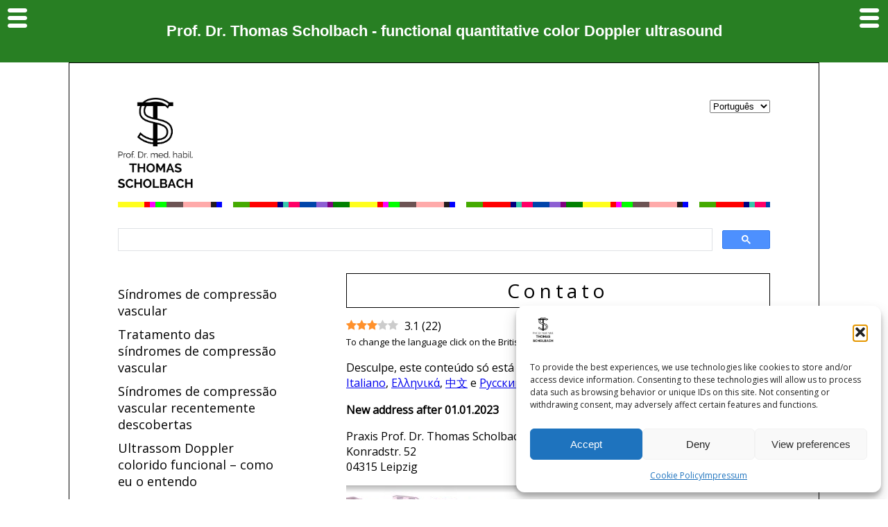

--- FILE ---
content_type: text/html; charset=UTF-8
request_url: https://scholbach.de/pt/praxis/deutsch-feedback
body_size: 17513
content:
<!DOCTYPE html>
<html lang="pt-PT" class="no-js">
<head>
	<meta charset="UTF-8">
	<link rel="stylesheet" type="text/css" media="all" href="https://scholbach.de/wp-content/themes/thomas/style.css" />
  <link href='https://fonts.googleapis.com/css?family=Raleway:400,200' rel='stylesheet' type='text/css'>
	<link href='https://fonts.googleapis.com/css?family=Open+Sans' rel='stylesheet' type='text/css'>
    
    

	<!--[if lt IE 9]>
	<script src="https://scholbach.de/wp-content/themes/thomas/js/html5.js"></script>
	<![endif]-->
	
  			<style>								
					form#stickyelements-form input::-moz-placeholder{
						color: #8c8c8c;
					} 
					form#stickyelements-form input::-ms-input-placeholder{
						color: #8c8c8c					} 
					form#stickyelements-form input::-webkit-input-placeholder{
						color: #8c8c8c					}
					form#stickyelements-form input::placeholder{
						color: #8c8c8c					}
					form#stickyelements-form textarea::placeholder {
						color: #8c8c8c					}
					form#stickyelements-form textarea::-moz-placeholder {
						color: #8c8c8c					}					
			</style>	
			<meta name='robots' content='max-image-preview:large' />
	<style>img:is([sizes="auto" i], [sizes^="auto," i]) { contain-intrinsic-size: 3000px 1500px }</style>
	<link rel="preload" href="https://scholbach.de/wp-content/plugins/rate-my-post/public/css/fonts/ratemypost.ttf" type="font/ttf" as="font" crossorigin="anonymous"><link rel='dns-prefetch' href='//www.googletagmanager.com' />
<link rel='dns-prefetch' href='//cdnjs.cloudflare.com' />
<link rel='dns-prefetch' href='//fonts.googleapis.com' />
<style id='wp-emoji-styles-inline-css' type='text/css'>

	img.wp-smiley, img.emoji {
		display: inline !important;
		border: none !important;
		box-shadow: none !important;
		height: 1em !important;
		width: 1em !important;
		margin: 0 0.07em !important;
		vertical-align: -0.1em !important;
		background: none !important;
		padding: 0 !important;
	}
</style>
<link rel='stylesheet' id='wp-block-library-css' href='https://scholbach.de/wp-includes/css/dist/block-library/style.min.css?ver=6.8.3' type='text/css' media='all' />
<style id='classic-theme-styles-inline-css' type='text/css'>
/*! This file is auto-generated */
.wp-block-button__link{color:#fff;background-color:#32373c;border-radius:9999px;box-shadow:none;text-decoration:none;padding:calc(.667em + 2px) calc(1.333em + 2px);font-size:1.125em}.wp-block-file__button{background:#32373c;color:#fff;text-decoration:none}
</style>
<style id='tropicalista-pdfembed-style-inline-css' type='text/css'>
.wp-block-tropicalista-pdfembed{height:500px}

</style>
<link rel='stylesheet' id='awsm-ead-public-css' href='https://scholbach.de/wp-content/plugins/embed-any-document/css/embed-public.min.css?ver=2.7.12' type='text/css' media='all' />
<link rel='stylesheet' id='rate-my-post-css' href='https://scholbach.de/wp-content/plugins/rate-my-post/public/css/rate-my-post.min.css?ver=4.4.4' type='text/css' media='all' />
<style id='rate-my-post-inline-css' type='text/css'>
.rmp-widgets-container.rmp-wp-plugin.rmp-main-container {  text-align:right;}.rmp-widgets-container.rmp-wp-plugin.rmp-main-container .rmp-heading--title {  font-size: 12px;}.rmp-widgets-container.rmp-wp-plugin.rmp-main-container .rmp-heading--subtitle {  font-size: 12px;} .rmp-widgets-container p {  font-size: 12px;}.rmp-rating-widget .rmp-icon--ratings {  font-size: 20px;}
.rmp-widgets-container.rmp-wp-plugin.rmp-main-container {  text-align:right;}.rmp-widgets-container.rmp-wp-plugin.rmp-main-container .rmp-heading--title {  font-size: 12px;}.rmp-widgets-container.rmp-wp-plugin.rmp-main-container .rmp-heading--subtitle {  font-size: 12px;} .rmp-widgets-container p {  font-size: 12px;}.rmp-rating-widget .rmp-icon--ratings {  font-size: 20px;}
</style>
<link rel='stylesheet' id='pdfemb-gutenberg-block-backend-js-css' href='https://scholbach.de/wp-content/plugins/PDFEmbedder-premium/css/pdfemb-blocks.css?ver=6.8.3' type='text/css' media='all' />
<style id='global-styles-inline-css' type='text/css'>
:root{--wp--preset--aspect-ratio--square: 1;--wp--preset--aspect-ratio--4-3: 4/3;--wp--preset--aspect-ratio--3-4: 3/4;--wp--preset--aspect-ratio--3-2: 3/2;--wp--preset--aspect-ratio--2-3: 2/3;--wp--preset--aspect-ratio--16-9: 16/9;--wp--preset--aspect-ratio--9-16: 9/16;--wp--preset--color--black: #000000;--wp--preset--color--cyan-bluish-gray: #abb8c3;--wp--preset--color--white: #ffffff;--wp--preset--color--pale-pink: #f78da7;--wp--preset--color--vivid-red: #cf2e2e;--wp--preset--color--luminous-vivid-orange: #ff6900;--wp--preset--color--luminous-vivid-amber: #fcb900;--wp--preset--color--light-green-cyan: #7bdcb5;--wp--preset--color--vivid-green-cyan: #00d084;--wp--preset--color--pale-cyan-blue: #8ed1fc;--wp--preset--color--vivid-cyan-blue: #0693e3;--wp--preset--color--vivid-purple: #9b51e0;--wp--preset--gradient--vivid-cyan-blue-to-vivid-purple: linear-gradient(135deg,rgba(6,147,227,1) 0%,rgb(155,81,224) 100%);--wp--preset--gradient--light-green-cyan-to-vivid-green-cyan: linear-gradient(135deg,rgb(122,220,180) 0%,rgb(0,208,130) 100%);--wp--preset--gradient--luminous-vivid-amber-to-luminous-vivid-orange: linear-gradient(135deg,rgba(252,185,0,1) 0%,rgba(255,105,0,1) 100%);--wp--preset--gradient--luminous-vivid-orange-to-vivid-red: linear-gradient(135deg,rgba(255,105,0,1) 0%,rgb(207,46,46) 100%);--wp--preset--gradient--very-light-gray-to-cyan-bluish-gray: linear-gradient(135deg,rgb(238,238,238) 0%,rgb(169,184,195) 100%);--wp--preset--gradient--cool-to-warm-spectrum: linear-gradient(135deg,rgb(74,234,220) 0%,rgb(151,120,209) 20%,rgb(207,42,186) 40%,rgb(238,44,130) 60%,rgb(251,105,98) 80%,rgb(254,248,76) 100%);--wp--preset--gradient--blush-light-purple: linear-gradient(135deg,rgb(255,206,236) 0%,rgb(152,150,240) 100%);--wp--preset--gradient--blush-bordeaux: linear-gradient(135deg,rgb(254,205,165) 0%,rgb(254,45,45) 50%,rgb(107,0,62) 100%);--wp--preset--gradient--luminous-dusk: linear-gradient(135deg,rgb(255,203,112) 0%,rgb(199,81,192) 50%,rgb(65,88,208) 100%);--wp--preset--gradient--pale-ocean: linear-gradient(135deg,rgb(255,245,203) 0%,rgb(182,227,212) 50%,rgb(51,167,181) 100%);--wp--preset--gradient--electric-grass: linear-gradient(135deg,rgb(202,248,128) 0%,rgb(113,206,126) 100%);--wp--preset--gradient--midnight: linear-gradient(135deg,rgb(2,3,129) 0%,rgb(40,116,252) 100%);--wp--preset--font-size--small: 13px;--wp--preset--font-size--medium: 20px;--wp--preset--font-size--large: 36px;--wp--preset--font-size--x-large: 42px;--wp--preset--spacing--20: 0.44rem;--wp--preset--spacing--30: 0.67rem;--wp--preset--spacing--40: 1rem;--wp--preset--spacing--50: 1.5rem;--wp--preset--spacing--60: 2.25rem;--wp--preset--spacing--70: 3.38rem;--wp--preset--spacing--80: 5.06rem;--wp--preset--shadow--natural: 6px 6px 9px rgba(0, 0, 0, 0.2);--wp--preset--shadow--deep: 12px 12px 50px rgba(0, 0, 0, 0.4);--wp--preset--shadow--sharp: 6px 6px 0px rgba(0, 0, 0, 0.2);--wp--preset--shadow--outlined: 6px 6px 0px -3px rgba(255, 255, 255, 1), 6px 6px rgba(0, 0, 0, 1);--wp--preset--shadow--crisp: 6px 6px 0px rgba(0, 0, 0, 1);}:where(.is-layout-flex){gap: 0.5em;}:where(.is-layout-grid){gap: 0.5em;}body .is-layout-flex{display: flex;}.is-layout-flex{flex-wrap: wrap;align-items: center;}.is-layout-flex > :is(*, div){margin: 0;}body .is-layout-grid{display: grid;}.is-layout-grid > :is(*, div){margin: 0;}:where(.wp-block-columns.is-layout-flex){gap: 2em;}:where(.wp-block-columns.is-layout-grid){gap: 2em;}:where(.wp-block-post-template.is-layout-flex){gap: 1.25em;}:where(.wp-block-post-template.is-layout-grid){gap: 1.25em;}.has-black-color{color: var(--wp--preset--color--black) !important;}.has-cyan-bluish-gray-color{color: var(--wp--preset--color--cyan-bluish-gray) !important;}.has-white-color{color: var(--wp--preset--color--white) !important;}.has-pale-pink-color{color: var(--wp--preset--color--pale-pink) !important;}.has-vivid-red-color{color: var(--wp--preset--color--vivid-red) !important;}.has-luminous-vivid-orange-color{color: var(--wp--preset--color--luminous-vivid-orange) !important;}.has-luminous-vivid-amber-color{color: var(--wp--preset--color--luminous-vivid-amber) !important;}.has-light-green-cyan-color{color: var(--wp--preset--color--light-green-cyan) !important;}.has-vivid-green-cyan-color{color: var(--wp--preset--color--vivid-green-cyan) !important;}.has-pale-cyan-blue-color{color: var(--wp--preset--color--pale-cyan-blue) !important;}.has-vivid-cyan-blue-color{color: var(--wp--preset--color--vivid-cyan-blue) !important;}.has-vivid-purple-color{color: var(--wp--preset--color--vivid-purple) !important;}.has-black-background-color{background-color: var(--wp--preset--color--black) !important;}.has-cyan-bluish-gray-background-color{background-color: var(--wp--preset--color--cyan-bluish-gray) !important;}.has-white-background-color{background-color: var(--wp--preset--color--white) !important;}.has-pale-pink-background-color{background-color: var(--wp--preset--color--pale-pink) !important;}.has-vivid-red-background-color{background-color: var(--wp--preset--color--vivid-red) !important;}.has-luminous-vivid-orange-background-color{background-color: var(--wp--preset--color--luminous-vivid-orange) !important;}.has-luminous-vivid-amber-background-color{background-color: var(--wp--preset--color--luminous-vivid-amber) !important;}.has-light-green-cyan-background-color{background-color: var(--wp--preset--color--light-green-cyan) !important;}.has-vivid-green-cyan-background-color{background-color: var(--wp--preset--color--vivid-green-cyan) !important;}.has-pale-cyan-blue-background-color{background-color: var(--wp--preset--color--pale-cyan-blue) !important;}.has-vivid-cyan-blue-background-color{background-color: var(--wp--preset--color--vivid-cyan-blue) !important;}.has-vivid-purple-background-color{background-color: var(--wp--preset--color--vivid-purple) !important;}.has-black-border-color{border-color: var(--wp--preset--color--black) !important;}.has-cyan-bluish-gray-border-color{border-color: var(--wp--preset--color--cyan-bluish-gray) !important;}.has-white-border-color{border-color: var(--wp--preset--color--white) !important;}.has-pale-pink-border-color{border-color: var(--wp--preset--color--pale-pink) !important;}.has-vivid-red-border-color{border-color: var(--wp--preset--color--vivid-red) !important;}.has-luminous-vivid-orange-border-color{border-color: var(--wp--preset--color--luminous-vivid-orange) !important;}.has-luminous-vivid-amber-border-color{border-color: var(--wp--preset--color--luminous-vivid-amber) !important;}.has-light-green-cyan-border-color{border-color: var(--wp--preset--color--light-green-cyan) !important;}.has-vivid-green-cyan-border-color{border-color: var(--wp--preset--color--vivid-green-cyan) !important;}.has-pale-cyan-blue-border-color{border-color: var(--wp--preset--color--pale-cyan-blue) !important;}.has-vivid-cyan-blue-border-color{border-color: var(--wp--preset--color--vivid-cyan-blue) !important;}.has-vivid-purple-border-color{border-color: var(--wp--preset--color--vivid-purple) !important;}.has-vivid-cyan-blue-to-vivid-purple-gradient-background{background: var(--wp--preset--gradient--vivid-cyan-blue-to-vivid-purple) !important;}.has-light-green-cyan-to-vivid-green-cyan-gradient-background{background: var(--wp--preset--gradient--light-green-cyan-to-vivid-green-cyan) !important;}.has-luminous-vivid-amber-to-luminous-vivid-orange-gradient-background{background: var(--wp--preset--gradient--luminous-vivid-amber-to-luminous-vivid-orange) !important;}.has-luminous-vivid-orange-to-vivid-red-gradient-background{background: var(--wp--preset--gradient--luminous-vivid-orange-to-vivid-red) !important;}.has-very-light-gray-to-cyan-bluish-gray-gradient-background{background: var(--wp--preset--gradient--very-light-gray-to-cyan-bluish-gray) !important;}.has-cool-to-warm-spectrum-gradient-background{background: var(--wp--preset--gradient--cool-to-warm-spectrum) !important;}.has-blush-light-purple-gradient-background{background: var(--wp--preset--gradient--blush-light-purple) !important;}.has-blush-bordeaux-gradient-background{background: var(--wp--preset--gradient--blush-bordeaux) !important;}.has-luminous-dusk-gradient-background{background: var(--wp--preset--gradient--luminous-dusk) !important;}.has-pale-ocean-gradient-background{background: var(--wp--preset--gradient--pale-ocean) !important;}.has-electric-grass-gradient-background{background: var(--wp--preset--gradient--electric-grass) !important;}.has-midnight-gradient-background{background: var(--wp--preset--gradient--midnight) !important;}.has-small-font-size{font-size: var(--wp--preset--font-size--small) !important;}.has-medium-font-size{font-size: var(--wp--preset--font-size--medium) !important;}.has-large-font-size{font-size: var(--wp--preset--font-size--large) !important;}.has-x-large-font-size{font-size: var(--wp--preset--font-size--x-large) !important;}
:where(.wp-block-post-template.is-layout-flex){gap: 1.25em;}:where(.wp-block-post-template.is-layout-grid){gap: 1.25em;}
:where(.wp-block-columns.is-layout-flex){gap: 2em;}:where(.wp-block-columns.is-layout-grid){gap: 2em;}
:root :where(.wp-block-pullquote){font-size: 1.5em;line-height: 1.6;}
</style>
<link rel='stylesheet' id='plyr-css-css' href='https://scholbach.de/wp-content/plugins/easy-video-player/lib/plyr.css?ver=6.8.3' type='text/css' media='all' />
<link rel='stylesheet' id='sticky-buttons-css' href='https://scholbach.de/wp-content/plugins/sticky-buttons/public/assets/css/style.min.css?ver=4.3.2' type='text/css' media='all' />
<link rel='stylesheet' id='sticky-buttons-fontawesome-css' href='https://scholbach.de/wp-content/plugins/sticky-buttons/vendors/fontawesome/css/all.css?ver=7.1' type='text/css' media='all' />
<link rel='stylesheet' id='bookly-ladda.min.css-css' href='https://scholbach.de/wp-content/plugins/bookly-responsive-appointment-booking-tool/frontend/resources/css/ladda.min.css?ver=26.4' type='text/css' media='all' />
<link rel='stylesheet' id='bookly-tailwind.css-css' href='https://scholbach.de/wp-content/plugins/bookly-responsive-appointment-booking-tool/backend/resources/tailwind/tailwind.css?ver=26.4' type='text/css' media='all' />
<link rel='stylesheet' id='bookly-modern-booking-form-calendar.css-css' href='https://scholbach.de/wp-content/plugins/bookly-responsive-appointment-booking-tool/frontend/resources/css/modern-booking-form-calendar.css?ver=26.4' type='text/css' media='all' />
<link rel='stylesheet' id='bookly-bootstrap-icons.min.css-css' href='https://scholbach.de/wp-content/plugins/bookly-responsive-appointment-booking-tool/frontend/resources/css/bootstrap-icons.min.css?ver=26.4' type='text/css' media='all' />
<link rel='stylesheet' id='bookly-intlTelInput.css-css' href='https://scholbach.de/wp-content/plugins/bookly-responsive-appointment-booking-tool/frontend/resources/css/intlTelInput.css?ver=26.4' type='text/css' media='all' />
<link rel='stylesheet' id='bookly-bookly-main.css-css' href='https://scholbach.de/wp-content/plugins/bookly-responsive-appointment-booking-tool/frontend/resources/css/bookly-main.css?ver=26.4' type='text/css' media='all' />
<link rel='stylesheet' id='bookly-bootstrap.min.css-css' href='https://scholbach.de/wp-content/plugins/bookly-responsive-appointment-booking-tool/backend/resources/bootstrap/css/bootstrap.min.css?ver=26.4' type='text/css' media='all' />
<link rel='stylesheet' id='bookly-customer-profile.css-css' href='https://scholbach.de/wp-content/plugins/bookly-addon-pro/frontend/modules/customer_profile/resources/css/customer-profile.css?ver=9.6' type='text/css' media='all' />
<link rel='stylesheet' id='cmplz-general-css' href='https://scholbach.de/wp-content/plugins/complianz-gdpr/assets/css/cookieblocker.min.css?ver=1765906894' type='text/css' media='all' />
<link rel='stylesheet' id='bookly-event-calendar.min.css-css' href='https://scholbach.de/wp-content/plugins/bookly-responsive-appointment-booking-tool/backend/modules/calendar/resources/css/event-calendar.min.css?ver=26.4' type='text/css' media='all' />
<link rel='stylesheet' id='bookly-staff-cabinet.css-css' href='https://scholbach.de/wp-content/plugins/bookly-addon-staff-cabinet/frontend/resources/css/staff-cabinet.css?ver=26.4' type='text/css' media='all' />
<link rel='stylesheet' id='bookly-staff-cabinet-calendar.css-css' href='https://scholbach.de/wp-content/plugins/bookly-addon-staff-cabinet/frontend/modules/calendar/resources/css/staff-cabinet-calendar.css?ver=26.4' type='text/css' media='all' />
<link rel='stylesheet' id='bookly-fontawesome-all.min.css-css' href='https://scholbach.de/wp-content/plugins/bookly-responsive-appointment-booking-tool/backend/resources/css/fontawesome-all.min.css?ver=26.4' type='text/css' media='all' />
<link rel='stylesheet' id='core-css' href='https://scholbach.de/wp-content/themes/thomas/style.css?ver=6.8.3' type='text/css' media='all' />
<link rel='stylesheet' id='mm-compiled-options-mobmenu-css' href='https://scholbach.de/wp-content/uploads/dynamic-mobmenu.css?ver=2.8.8' type='text/css' media='all' />
<link rel='stylesheet' id='mm-google-webfont-dosis-css' href='//fonts.googleapis.com/css?family=Dosis%3Ainherit%2C400&#038;subset=latin%2Clatin-ext&#038;ver=6.8.3' type='text/css' media='all' />
<link rel='stylesheet' id='cssmobmenu-icons-css' href='https://scholbach.de/wp-content/plugins/mobile-menu/includes/css/mobmenu-icons.css?ver=6.8.3' type='text/css' media='all' />
<link rel='stylesheet' id='cssmobmenu-css' href='https://scholbach.de/wp-content/plugins/mobile-menu/includes/css/mobmenu.css?ver=2.8.8' type='text/css' media='all' />
<link rel='stylesheet' id='mystickyelements-google-fonts-css' href='https://fonts.googleapis.com/css?family=Poppins%3A400%2C500%2C600%2C700&#038;ver=6.8.3' type='text/css' media='all' />
<link rel='stylesheet' id='font-awesome-css-css' href='https://scholbach.de/wp-content/plugins/mystickyelements/css/font-awesome.min.css?ver=2.3.4' type='text/css' media='all' />
<link rel='stylesheet' id='mystickyelements-front-css-css' href='https://scholbach.de/wp-content/plugins/mystickyelements/css/mystickyelements-front.min.css?ver=2.3.4' type='text/css' media='all' />
<style id='mystickyelements-front-css-inline-css' type='text/css'>
@font-face {
					font-family: 'Open Sans Hebrew';
					src: url('https://scholbach.de/wp-content/plugins/mystickyelements/fonts/OpenSansHebrew-Regular.woff') format('woff');
					font-weight: normal;
					font-style: normal;
					font-display: swap;
				}
				
				.mystickyelements-contact-form[dir='rtl'],
				.mystickyelements-contact-form[dir='rtl'] .element-contact-form .contact-form-heading,
				.mystickyelements-contact-form[dir='rtl'] form.stickyelements-form input,
				.mystickyelements-contact-form[dir='rtl'] form.stickyelements-form textarea,
				.mystickyelements-fixed[dir='rtl'] .mystickyelements-social-icon,
				.mystickyelements-fixed[dir='rtl'] .mystickyelements-social-text,
				html[dir='rtl'] .mystickyelements-contact-form,
				html[dir='rtl'] .mystickyelements-contact-form .element-contact-form .contact-form-heading,
				html[dir='rtl'] .mystickyelements-contact-form form.stickyelements-form input,
				html[dir='rtl'] .mystickyelements-contact-form form.stickyelements-form textarea,
				html[dir='rtl'] .mystickyelements-fixed .mystickyelements-social-icon,
				html[dir='rtl'] .mystickyelements-fixed .mystickyelements-social-text  {
					font-family: 'Open Sans Hebrew';
				}
				
</style>
<link rel='stylesheet' id='intl-tel-input-css' href='https://scholbach.de/wp-content/plugins/mystickyelements/intl-tel-input-src/build/css/intlTelInput.css?ver=2.3.4' type='text/css' media='all' />
<script type="text/javascript" src="https://scholbach.de/wp-includes/js/jquery/jquery.min.js?ver=3.7.1" id="jquery-core-js"></script>
<script type="text/javascript" src="https://scholbach.de/wp-includes/js/jquery/jquery-migrate.min.js?ver=3.4.1" id="jquery-migrate-js"></script>
<script type="text/javascript" id="jquery-js-after">
/* <![CDATA[ */
	
		jQuery(document).ready(function ($) {
			$(document).on("cmplz_run_after_all_scripts", cmplzRunHappyFormsScript);
			function cmplzRunHappyFormsScript() {
				if ($('.happyforms-form').length) $('.happyforms-form').happyForm();
			}
		});
	
	
/* ]]> */
</script>
<script type="text/javascript" id="plyr-js-js-extra">
/* <![CDATA[ */
var easy_video_player = {"plyr_iconUrl":"https:\/\/scholbach.de\/wp-content\/plugins\/easy-video-player\/lib\/plyr.svg","plyr_blankVideo":"https:\/\/scholbach.de\/wp-content\/plugins\/easy-video-player\/lib\/blank.mp4"};
/* ]]> */
</script>
<script type="text/javascript" src="https://scholbach.de/wp-content/plugins/easy-video-player/lib/plyr.js?ver=6.8.3" id="plyr-js-js"></script>
<script type="text/javascript" src="https://scholbach.de/wp-content/plugins/bookly-responsive-appointment-booking-tool/frontend/resources/js/spin.min.js?ver=26.4" id="bookly-spin.min.js-js"></script>
<script type="text/javascript" id="bookly-globals-js-extra">
/* <![CDATA[ */
var BooklyL10nGlobal = {"csrf_token":"aff8df7472","ajax_url_backend":"https:\/\/scholbach.de\/wp-admin\/admin-ajax.php","ajax_url_frontend":"https:\/\/scholbach.de\/wp-admin\/admin-ajax.php","mjsTimeFormat":"HH:mm","datePicker":{"format":"D. MMMM YYYY","monthNames":["Janeiro","Fevereiro","Mar\u00e7o","Abril","Maio","Junho","Julho","Agosto","Setembro","Outubro","Novembro","Dezembro"],"daysOfWeek":["Dom","Seg","Ter","Qua","Qui","Sex","S\u00e1b"],"firstDay":1,"monthNamesShort":["Jan","Fev","Mar","Abr","Mai","Jun","Jul","Ago","Set","Out","Nov","Dez"],"dayNames":["Domingo","Segunda-feira","Ter\u00e7a-feira","Quarta-feira","Quinta-feira","Sexta-feira","S\u00e1bado"],"dayNamesShort":["Dom","Seg","Ter","Qua","Qui","Sex","S\u00e1b"],"meridiem":{"am":"am","pm":"pm","AM":"AM","PM":"PM"}},"dateRange":{"format":"D. MMMM YYYY","applyLabel":"Aplicar","cancelLabel":"Cancelar","fromLabel":"De","toLabel":"At\u00e9","customRangeLabel":"Intervalo personalizado","tomorrow":"Amanh\u00e3","today":"Hoje","anyTime":"A qualquer momento","yesterday":"Ontem","last_7":"\u00daltimos 7 dias","last_30":"\u00daltimos 30 dias","next_7":"Pr\u00f3ximos 7 dias","next_30":"Pr\u00f3ximos 30 dias","thisMonth":"Neste m\u00eas","nextMonth":"Pr\u00f3ximo m\u00eas","lastMonth":"\u00daltimo m\u00eas","firstDay":1},"l10n":{"apply":"Aplicar","cancel":"Cancelar","areYouSure":"Tem a certeza?"},"addons":["pro","custom-fields","group-booking","staff-cabinet"],"cloud_products":[],"data":{}};
/* ]]> */
</script>
<script type="text/javascript" src="https://scholbach.de/wp-content/plugins/bookly-responsive-appointment-booking-tool/frontend/resources/js/ladda.min.js?ver=26.4" id="bookly-ladda.min.js-js"></script>
<script type="text/javascript" src="https://scholbach.de/wp-content/plugins/bookly-responsive-appointment-booking-tool/backend/resources/js/moment.min.js?ver=26.4" id="bookly-moment.min.js-js"></script>
<script type="text/javascript" src="https://scholbach.de/wp-content/plugins/bookly-responsive-appointment-booking-tool/frontend/resources/js/hammer.min.js?ver=26.4" id="bookly-hammer.min.js-js"></script>
<script type="text/javascript" src="https://scholbach.de/wp-content/plugins/bookly-responsive-appointment-booking-tool/frontend/resources/js/jquery.hammer.min.js?ver=26.4" id="bookly-jquery.hammer.min.js-js"></script>
<script type="text/javascript" src="https://scholbach.de/wp-content/plugins/bookly-responsive-appointment-booking-tool/frontend/resources/js/qrcode.js?ver=26.4" id="bookly-qrcode.js-js"></script>
<script type="text/javascript" id="bookly-bookly.min.js-js-extra">
/* <![CDATA[ */
var BooklyL10n = {"ajaxurl":"https:\/\/scholbach.de\/wp-admin\/admin-ajax.php","csrf_token":"aff8df7472","months":["Janeiro","Fevereiro","Mar\u00e7o","Abril","Maio","Junho","Julho","Agosto","Setembro","Outubro","Novembro","Dezembro"],"days":["Domingo","Segunda-feira","Ter\u00e7a-feira","Quarta-feira","Quinta-feira","Sexta-feira","S\u00e1bado"],"daysShort":["Dom","Seg","Ter","Qua","Qui","Sex","S\u00e1b"],"monthsShort":["Jan","Fev","Mar","Abr","Mai","Jun","Jul","Ago","Set","Out","Nov","Dez"],"show_more":"Mostrar mais","sessionHasExpired":"A sua sess\u00e3o expirou. Por favor prima \"Ok\" para refrescar a p\u00e1gina"};
/* ]]> */
</script>
<script type="text/javascript" src="https://scholbach.de/wp-content/plugins/bookly-responsive-appointment-booking-tool/frontend/resources/js/bookly.min.js?ver=26.4" id="bookly-bookly.min.js-js"></script>
<script type="text/javascript" src="https://scholbach.de/wp-content/plugins/bookly-responsive-appointment-booking-tool/frontend/resources/js/intlTelInput.min.js?ver=26.4" id="bookly-intlTelInput.min.js-js"></script>
<script type="text/javascript" id="bookly-customer-profile.js-js-extra">
/* <![CDATA[ */
var BooklyCustomerProfileL10n = {"csrf_token":"aff8df7472","show_more":"Mostrar mais"};
/* ]]> */
</script>
<script type="text/javascript" src="https://scholbach.de/wp-content/plugins/bookly-addon-pro/frontend/modules/customer_profile/resources/js/customer-profile.js?ver=9.6" id="bookly-customer-profile.js-js"></script>
<script type="text/javascript" id="bookly-staff-cabinet-appointments.js-js-extra">
/* <![CDATA[ */
var BooklySCAppointmentsL10n = {"datePicker":{"format":"D. MMMM YYYY","monthNames":["Janeiro","Fevereiro","Mar\u00e7o","Abril","Maio","Junho","Julho","Agosto","Setembro","Outubro","Novembro","Dezembro"],"daysOfWeek":["Dom","Seg","Ter","Qua","Qui","Sex","S\u00e1b"],"firstDay":1,"monthNamesShort":["Jan","Fev","Mar","Abr","Mai","Jun","Jul","Ago","Set","Out","Nov","Dez"],"dayNames":["Domingo","Segunda-feira","Ter\u00e7a-feira","Quarta-feira","Quinta-feira","Sexta-feira","S\u00e1bado"],"dayNamesShort":["Dom","Seg","Ter","Qua","Qui","Sex","S\u00e1b"],"meridiem":{"am":"am","pm":"pm","AM":"AM","PM":"PM"}},"dateRange":{"format":"D. MMMM YYYY","applyLabel":"Aplicar","cancelLabel":"Cancelar","fromLabel":"De","toLabel":"At\u00e9","customRangeLabel":"Intervalo personalizado","tomorrow":"Amanh\u00e3","today":"Hoje","anyTime":"A qualquer momento","yesterday":"Ontem","last_7":"\u00daltimos 7 dias","last_30":"\u00daltimos 30 dias","next_7":"Pr\u00f3ximos 7 dias","next_30":"Pr\u00f3ximos 30 dias","thisMonth":"Neste m\u00eas","nextMonth":"Pr\u00f3ximo m\u00eas","lastMonth":"\u00daltimo m\u00eas","firstDay":1,"createdAtAnyTime":"Criado em qualquer data"},"are_you_sure":"Tem a certeza?","zeroRecords":"Sem reservas para o per\u00edodo selecionado.","processing":"A processar\u2026","emptyTable":"N\u00e3o existem dados dispon\u00edveis no quadro","loadingRecords":"Carregando...","edit":"Editar","no_result_found":"N\u00e3o foram encontrados resultados","searching":"Procurando","attachments":"Anexos","tasks":{"enabled":false,"title":null},"datatables":{"appointments":{"settings":{"columns":{"id":true,"no":false,"start_date":true,"staff_name":true,"customer_full_name":true,"customer_phone":true,"customer_email":true,"service_title":true,"service_duration":true,"service_price":false,"status":true,"payment":true,"notes":true,"created_date":true,"internal_note":false,"customer_address":true,"customer_birthday":true,"online_meeting":true,"custom_fields_84270":true,"custom_fields_37125":true,"custom_fields_36948":true,"custom_fields_65644":true,"custom_fields_82655":true,"custom_fields_81957":true,"custom_fields_84644":true,"custom_fields_12591":true,"custom_fields_8706":true,"custom_fields_56849":true,"custom_fields_48236":true,"custom_fields_50894":true,"custom_fields_41378":true,"custom_fields_65121":true,"number_of_persons":true},"filter":[],"order":[],"page_length":25},"titles":{"id":"ID","no":"N\u00ba","start_date":"Data da reserva","staff_name":"Arzt \/physician \/                                                 \u0637\u0628\u064a\u0628","customer_full_name":"Nome do Cliente","customer_phone":"Telefone do Cliente","customer_email":"Email do Cliente","service_title":"Sprechstunde \/ consultation \/ \u0627\u0633\u062a\u0634\u0627\u0631\u0629 \u0627\u0644\u0637\u0628\u064a\u0628","service_duration":"Dura\u00e7\u00e3o","service_price":"Pre\u00e7o","status":"Estado","payment":"Pagamento","notes":"Symptome bitte eintragen  \/ symptoms please fill in","created_date":"Criado","internal_note":"Observa\u00e7\u00e3o interna","customer_address":"Endere\u00e7o do cliente","customer_birthday":"Anivers\u00e1rio do cliente","online_meeting":"Reuni\u00e3o on-line","custom_fields_84270":"Geburtsdatum \/ Date of birth ","custom_fields_37125":"Land \/ Country of residence \/ \u0628\u0631\u064a","custom_fields_36948":"PLZ \/ Postal code \/ \u0627\u0644\u0631\u0645\u0632 \u0627\u0644\u0628\u0631\u064a\u062f\u064a","custom_fields_65644":"Stadt \/ City of residence \/ \u0645\u062f\u064a\u0646\u0629","custom_fields_82655":"Stra\u00dfe \/ Street","custom_fields_81957":"Hausnummer \/ House number ","custom_fields_84644":"Email","custom_fields_12591":"Zahlungsmodus \/ Mode of payment \/ \u0637\u0631\u064a\u0642\u0629 \u0627\u0644\u062f\u0641\u0639","custom_fields_8706":"Symptome \/ symptoms \/ \u0627\u0644\u0623\u0639\u0631\u0627\u0636","custom_fields_56849":"K\u00f6rperl\u00e4nge \/ Height (cm)","custom_fields_48236":"K\u00f6rpergewicht \/ Weight (kg)","custom_fields_50894":"Erste oder Wiederholungsuntersuchung \/ first or repeat examination?","custom_fields_41378":"If your booked appointment is too far in the future due to overbooked timetable: Do you want me to inform you about free time slots emanating after cancelations? Wenn Ihr gebuchter Termin aufgrund von \u00dcberbuchung zu weit in der Zukunft liegt: M\u00f6chten Sie, dass ich Sie \u00fcber freie Termine, die nach Absagen entstehen, informiere?","custom_fields_65121":"","number_of_persons":"N\u00famero de pessoas"},"exist":false}}};
/* ]]> */
</script>
<script type="text/javascript" src="https://scholbach.de/wp-content/plugins/bookly-addon-staff-cabinet/frontend/modules/appointments/resources/js/staff-cabinet-appointments.js?ver=26.4" id="bookly-staff-cabinet-appointments.js-js"></script>
<script type="text/javascript" src="https://scholbach.de/wp-content/plugins/bookly-responsive-appointment-booking-tool/backend/resources/bootstrap/js/bootstrap.min.js?ver=26.4" id="bookly-bootstrap.min.js-js"></script>
<script type="text/javascript" src="https://scholbach.de/wp-content/plugins/bookly-responsive-appointment-booking-tool/backend/resources/js/datatables.min.js?ver=26.4" id="bookly-datatables.min.js-js"></script>
<script type="text/javascript" src="https://scholbach.de/wp-content/plugins/bookly-responsive-appointment-booking-tool/backend/resources/js/daterangepicker.js?ver=26.4" id="bookly-daterangepicker.js-js"></script>
<script type="text/javascript" src="https://scholbach.de/wp-content/plugins/bookly-responsive-appointment-booking-tool/backend/resources/js/dropdown.js?ver=26.4" id="bookly-dropdown.js-js"></script>
<script type="text/javascript" src="https://scholbach.de/wp-content/plugins/bookly-responsive-appointment-booking-tool/backend/resources/js/select2.min.js?ver=26.4" id="bookly-select2.min.js-js"></script>
<script type="text/javascript" src="https://scholbach.de/wp-content/plugins/bookly-responsive-appointment-booking-tool/backend/resources/js/common.js?ver=26.4" id="bookly-common.js-js"></script>
<script type="text/javascript" src="https://scholbach.de/wp-content/plugins/bookly-responsive-appointment-booking-tool/backend/modules/calendar/resources/js/event-calendar.min.js?ver=26.4" id="bookly-event-calendar.min.js-js"></script>
<script type="text/javascript" src="https://scholbach.de/wp-content/plugins/bookly-responsive-appointment-booking-tool/backend/modules/calendar/resources/js/calendar-common.js?ver=26.4" id="bookly-calendar-common.js-js"></script>
<script type="text/javascript" id="bookly-staff-cabinet-calendar.js-js-extra">
/* <![CDATA[ */
var BooklySCCalendarL10n = {"hiddenDays":[],"slotDuration":"00:30:00","slotMinTime":"08:30:00","slotMaxTime":"17:00:00","scrollTime":"08:30:00","locale":"pt_PT","monthDayMaxEvents":"0","mjsTimeFormat":"HH:mm","datePicker":{"format":"D. MMMM YYYY","monthNames":["Janeiro","Fevereiro","Mar\u00e7o","Abril","Maio","Junho","Julho","Agosto","Setembro","Outubro","Novembro","Dezembro"],"daysOfWeek":["Dom","Seg","Ter","Qua","Qui","Sex","S\u00e1b"],"firstDay":1,"monthNamesShort":["Jan","Fev","Mar","Abr","Mai","Jun","Jul","Ago","Set","Out","Nov","Dez"],"dayNames":["Domingo","Segunda-feira","Ter\u00e7a-feira","Quarta-feira","Quinta-feira","Sexta-feira","S\u00e1bado"],"dayNamesShort":["Dom","Seg","Ter","Qua","Qui","Sex","S\u00e1b"],"meridiem":{"am":"am","pm":"pm","AM":"AM","PM":"PM"}},"dateRange":{"format":"D. MMMM YYYY","applyLabel":"Aplicar","cancelLabel":"Cancelar","fromLabel":"De","toLabel":"At\u00e9","customRangeLabel":"Intervalo personalizado","tomorrow":"Amanh\u00e3","today":"Hoje","anyTime":"A qualquer momento","yesterday":"Ontem","last_7":"\u00daltimos 7 dias","last_30":"\u00daltimos 30 dias","next_7":"Pr\u00f3ximos 7 dias","next_30":"Pr\u00f3ximos 30 dias","thisMonth":"Neste m\u00eas","nextMonth":"Pr\u00f3ximo m\u00eas","lastMonth":"\u00daltimo m\u00eas","firstDay":1},"today":"Hoje","week":"Semana","day":"Dia","month":"M\u00eas","list":"Lista","allDay":"Todo o dia","noEvents":"Sem reservas para o per\u00edodo selecionado.","more":"+%d mais","timeline":"Linha do tempo","mjsDateFormat":"D. MMMM YYYY","delete":"Deletar","areYouSure":"Tem a certeza?","recurring_appointments":{"active":0,"title":"Reservas recorrentes"},"waiting_list":{"active":0,"title":"Na lista de espera"},"packages":{"active":0,"title":"Pacote"},"events":{"attendees":"Participantes"}};
/* ]]> */
</script>
<script type="text/javascript" src="https://scholbach.de/wp-content/plugins/bookly-addon-staff-cabinet/frontend/modules/calendar/resources/js/staff-cabinet-calendar.js?ver=26.4" id="bookly-staff-cabinet-calendar.js-js"></script>
<script type="text/javascript" src="https://scholbach.de/wp-content/plugins/bookly-addon-staff-cabinet/frontend/resources/js/staff-cabinet-native.js?ver=5.9" id="bookly-staff-cabinet-native.js-js"></script>
<script type="text/javascript" src="https://scholbach.de/wp-content/plugins/bookly-addon-pro/backend/components/dialogs/staff/edit/resources/js/staff-advanced.js?ver=9.6" id="bookly-staff-advanced.js-js"></script>
<script type="text/javascript" id="bookly-staff-cabinet-advanced.js-js-extra">
/* <![CDATA[ */
var BooklySCAdvancedL10n = {"saved":"Defini\u00e7\u00f5es guardadas.","zoomFailed":"A liga\u00e7\u00e3o Zoom falhou","zoomOAuthConnectRequired":"Zoom: OAuth2.0 liga\u00e7\u00e3o necess\u00e1ria"};
/* ]]> */
</script>
<script type="text/javascript" src="https://scholbach.de/wp-content/plugins/bookly-addon-staff-cabinet/frontend/modules/staff_advanced/resources/js/staff-cabinet-advanced.js?ver=5.9" id="bookly-staff-cabinet-advanced.js-js"></script>
<script type="text/javascript" src="https://scholbach.de/wp-content/plugins/bookly-responsive-appointment-booking-tool/backend/components/dialogs/staff/edit/resources/js/staff-details.js?ver=26.4" id="bookly-staff-details.js-js"></script>
<script type="text/javascript" id="bookly-staff-cabinet-details.js-js-extra">
/* <![CDATA[ */
var BooklySCDetailsL10n = {"selector":{"all_selected":"Todos os locais","nothing_selected":"Nenhum local selecionado"},"saved":"Defini\u00e7\u00f5es guardadas.","intlTelInput":{"enabled":true,"country":"auto"}};
/* ]]> */
</script>
<script type="text/javascript" src="https://scholbach.de/wp-content/plugins/bookly-addon-staff-cabinet/frontend/modules/staff_details/resources/js/staff-cabinet-details.js?ver=26.4" id="bookly-staff-cabinet-details.js-js"></script>
<script type="text/javascript" src="https://scholbach.de/wp-content/plugins/bookly-responsive-appointment-booking-tool/backend/resources/js/range-tools.js?ver=26.4" id="bookly-range-tools.js-js"></script>
<script type="text/javascript" src="https://scholbach.de/wp-content/plugins/bookly-responsive-appointment-booking-tool/backend/components/dialogs/staff/edit/resources/js/staff-schedule.js?ver=26.4" id="bookly-staff-schedule.js-js"></script>
<script type="text/javascript" id="bookly-staff-cabinet-schedule.js-js-extra">
/* <![CDATA[ */
var BooklySCScheduleL10n = {"saved":"Defini\u00e7\u00f5es guardadas.","areYouSure":"Tem a certeza?"};
/* ]]> */
</script>
<script type="text/javascript" src="https://scholbach.de/wp-content/plugins/bookly-addon-staff-cabinet/frontend/modules/staff_schedule/resources/js/staff-cabinet-schedule.js?ver=26.4" id="bookly-staff-cabinet-schedule.js-js"></script>
<script type="text/javascript" src="https://scholbach.de/wp-content/plugins/bookly-responsive-appointment-booking-tool/backend/components/dialogs/staff/edit/resources/js/staff-services.js?ver=26.4" id="bookly-staff-services.js-js"></script>
<script type="text/javascript" id="bookly-staff-cabinet-services.js-js-extra">
/* <![CDATA[ */
var BooklySCServicesL10n = {"capacity_error":"A capacidade m\u00ednima n\u00e3o deve ser superior que a capacidade m\u00e1xima.","saved":"Defini\u00e7\u00f5es guardadas."};
/* ]]> */
</script>
<script type="text/javascript" src="https://scholbach.de/wp-content/plugins/bookly-addon-staff-cabinet/frontend/modules/staff_services/resources/js/staff-cabinet-services.js?ver=26.4" id="bookly-staff-cabinet-services.js-js"></script>

<!-- Google tag (gtag.js) snippet added by Site Kit -->
<!-- Google Analytics snippet added by Site Kit -->
<script type="text/javascript" src="https://www.googletagmanager.com/gtag/js?id=G-3Q2GVTNK7B" id="google_gtagjs-js" async></script>
<script type="text/javascript" id="google_gtagjs-js-after">
/* <![CDATA[ */
window.dataLayer = window.dataLayer || [];function gtag(){dataLayer.push(arguments);}
gtag("set","linker",{"domains":["scholbach.de"]});
gtag("js", new Date());
gtag("set", "developer_id.dZTNiMT", true);
gtag("config", "G-3Q2GVTNK7B");
 window._googlesitekit = window._googlesitekit || {}; window._googlesitekit.throttledEvents = []; window._googlesitekit.gtagEvent = (name, data) => { var key = JSON.stringify( { name, data } ); if ( !! window._googlesitekit.throttledEvents[ key ] ) { return; } window._googlesitekit.throttledEvents[ key ] = true; setTimeout( () => { delete window._googlesitekit.throttledEvents[ key ]; }, 5 ); gtag( "event", name, { ...data, event_source: "site-kit" } ); }; 
/* ]]> */
</script>
<script type="text/javascript" src="https://scholbach.de/wp-content/plugins/mobile-menu/includes/js/mobmenu.js?ver=2.8.8" id="mobmenujs-js"></script>
<script type="text/javascript" src="//cdnjs.cloudflare.com/ajax/libs/jquery-easing/1.4.1/jquery.easing.min.js?ver=6.8.3" id="jquery-easing-js"></script>
<link rel="https://api.w.org/" href="https://scholbach.de/pt/wp-json/" /><link rel="alternate" title="JSON" type="application/json" href="https://scholbach.de/pt/wp-json/wp/v2/pages/51" /><link rel="EditURI" type="application/rsd+xml" title="RSD" href="https://scholbach.de/xmlrpc.php?rsd" />
<meta name="generator" content="WordPress 6.8.3" />
<link rel="canonical" href="https://scholbach.de/pt/praxis/deutsch-feedback" />
<link rel='shortlink' href='https://scholbach.de/pt/?p=51' />
<link rel="alternate" title="oEmbed (JSON)" type="application/json+oembed" href="https://scholbach.de/pt/wp-json/oembed/1.0/embed?url=https%3A%2F%2Fscholbach.de%2Fpt%2Fpraxis%2Fdeutsch-feedback" />
<link rel="alternate" title="oEmbed (XML)" type="text/xml+oembed" href="https://scholbach.de/pt/wp-json/oembed/1.0/embed?url=https%3A%2F%2Fscholbach.de%2Fpt%2Fpraxis%2Fdeutsch-feedback&#038;format=xml" />
<meta name="generator" content="Site Kit by Google 1.170.0" /><link hreflang="en" href="https://scholbach.de/en/praxis/deutsch-feedback" rel="alternate" />
<link hreflang="de" href="https://scholbach.de/de/praxis/deutsch-feedback" rel="alternate" />
<link hreflang="ar" href="https://scholbach.de/ar/praxis/deutsch-feedback" rel="alternate" />
<link hreflang="ua" href="https://scholbach.de/ua/praxis/deutsch-feedback" rel="alternate" />
<link hreflang="fr" href="https://scholbach.de/fr/praxis/deutsch-feedback" rel="alternate" />
<link hreflang="es" href="https://scholbach.de/es/praxis/deutsch-feedback" rel="alternate" />
<link hreflang="it" href="https://scholbach.de/it/praxis/deutsch-feedback" rel="alternate" />
<link hreflang="pl" href="https://scholbach.de/pl/praxis/deutsch-feedback" rel="alternate" />
<link hreflang="el" href="https://scholbach.de/el/praxis/deutsch-feedback" rel="alternate" />
<link hreflang="pt" href="https://scholbach.de/pt/praxis/deutsch-feedback" rel="alternate" />
<link hreflang="in" href="https://scholbach.de/in/praxis/deutsch-feedback" rel="alternate" />
<link hreflang="ja" href="https://scholbach.de/ja/praxis/deutsch-feedback" rel="alternate" />
<link hreflang="nl" href="https://scholbach.de/nl/praxis/deutsch-feedback" rel="alternate" />
<link hreflang="sv" href="https://scholbach.de/sv/praxis/deutsch-feedback" rel="alternate" />
<link hreflang="zh" href="https://scholbach.de/zh/praxis/deutsch-feedback" rel="alternate" />
<link hreflang="ru" href="https://scholbach.de/ru/praxis/deutsch-feedback" rel="alternate" />
<link hreflang="x-default" href="https://scholbach.de/praxis/deutsch-feedback" rel="alternate" />
<meta name="generator" content="qTranslate-XT 3.15.2" />
			<style>.cmplz-hidden {
					display: none !important;
				}</style>		<!-- HappyForms global container -->
		<script type="text/javascript">HappyForms = {};</script>
		<!-- End of HappyForms global container -->
		<link rel="icon" href="https://scholbach.de/wp-content/uploads/2017/02/cropped-LOGO-TS-1-32x32.jpg" sizes="32x32" />
<link rel="icon" href="https://scholbach.de/wp-content/uploads/2017/02/cropped-LOGO-TS-1-192x192.jpg" sizes="192x192" />
<link rel="apple-touch-icon" href="https://scholbach.de/wp-content/uploads/2017/02/cropped-LOGO-TS-1-180x180.jpg" />
<meta name="msapplication-TileImage" content="https://scholbach.de/wp-content/uploads/2017/02/cropped-LOGO-TS-1-270x270.jpg" />
</head>

<body>




<div id="container">
		
	  <div id="wrapper">
		  <div id="header">
				<div id="site-logo">
					<img src="https://scholbach.de/pt/wp-content/uploads/2016/01/logo.png">
				</div>
				
		  <div id="pilot">
											<div id="pilot" class="pilot widget-area" role="complementary">
								<style>
.qtranxs_widget ul { margin: 0; }
.qtranxs_widget ul li
{
display: inline; /* horizontal list, use "list-item" or other appropriate value for vertical list */
list-style-type: none; /* use "initial" or other to enable bullets */
margin: 0 5px 0 0; /* adjust spacing between items */
opacity: 0.5;
-o-transition: 1s ease opacity;
-moz-transition: 1s ease opacity;
-webkit-transition: 1s ease opacity;
transition: 1s ease opacity;
}
/* .qtranxs_widget ul li span { margin: 0 5px 0 0; } */ /* other way to control spacing */
.qtranxs_widget ul li.active { opacity: 0.8; }
.qtranxs_widget ul li:hover { opacity: 1; }
.qtranxs_widget img { box-shadow: none; vertical-align: middle; display: initial; }
.qtranxs_flag { height:12px; width:18px; display:block; }
.qtranxs_flag_and_text { padding-left:20px; }
.qtranxs_flag span { display:none; }
</style>
<div>
<ul class="language-chooser language-chooser-dropdown qtranxs_language_chooser" id="qtranslate-2-chooser">
<li class="lang-en"><a href="https://scholbach.de/en/praxis/deutsch-feedback" title="English (en)"><span>English</span></a></li>
<li class="lang-de"><a href="https://scholbach.de/de/praxis/deutsch-feedback" title="Deutsch (de)"><span>Deutsch</span></a></li>
<li class="lang-ar"><a href="https://scholbach.de/ar/praxis/deutsch-feedback" title="العربية (ar)"><span>العربية</span></a></li>
<li class="lang-ua"><a href="https://scholbach.de/ua/praxis/deutsch-feedback" title="Українська (ua)"><span>Українська</span></a></li>
<li class="lang-fr"><a href="https://scholbach.de/fr/praxis/deutsch-feedback" title="Français (fr)"><span>Français</span></a></li>
<li class="lang-es"><a href="https://scholbach.de/es/praxis/deutsch-feedback" title="Español (es)"><span>Español</span></a></li>
<li class="lang-it"><a href="https://scholbach.de/it/praxis/deutsch-feedback" title="Italiano (it)"><span>Italiano</span></a></li>
<li class="lang-pl"><a href="https://scholbach.de/pl/praxis/deutsch-feedback" title="Polski (pl)"><span>Polski</span></a></li>
<li class="lang-el"><a href="https://scholbach.de/el/praxis/deutsch-feedback" title="Ελληνικά (el)"><span>Ελληνικά</span></a></li>
<li class="lang-pt active"><a href="https://scholbach.de/pt/praxis/deutsch-feedback" title="Português (pt)"><span>Português</span></a></li>
<li class="lang-in"><a href="https://scholbach.de/in/praxis/deutsch-feedback" title="भारत (in)"><span>भारत</span></a></li>
<li class="lang-ja"><a href="https://scholbach.de/ja/praxis/deutsch-feedback" title="日本語 (ja)"><span>日本語</span></a></li>
<li class="lang-nl"><a href="https://scholbach.de/nl/praxis/deutsch-feedback" title="Nederlands (nl)"><span>Nederlands</span></a></li>
<li class="lang-sv"><a href="https://scholbach.de/sv/praxis/deutsch-feedback" title="Svenska (sv)"><span>Svenska</span></a></li>
<li class="lang-zh"><a href="https://scholbach.de/zh/praxis/deutsch-feedback" title="中文 (zh)"><span>中文</span></a></li>
<li class="lang-ru"><a href="https://scholbach.de/ru/praxis/deutsch-feedback" title="Русский (ru)"><span>Русский</span></a></li>
<script>
// <![CDATA[
var lc = document.getElementById('qtranslate-2-chooser');
var s = document.createElement('select');
s.id = 'qtranxs_select_qtranslate-2-chooser';
lc.parentNode.insertBefore(s,lc);

		var sb = document.getElementById('qtranxs_select_qtranslate-2-chooser');
		var o = document.createElement('option');
		var l = document.createTextNode('English');
		
		o.value = 'https://scholbach.de/en/praxis/deutsch-feedback';
		o.appendChild(l);
		sb.appendChild(o);
		
		var sb = document.getElementById('qtranxs_select_qtranslate-2-chooser');
		var o = document.createElement('option');
		var l = document.createTextNode('Deutsch');
		
		o.value = 'https://scholbach.de/de/praxis/deutsch-feedback';
		o.appendChild(l);
		sb.appendChild(o);
		
		var sb = document.getElementById('qtranxs_select_qtranslate-2-chooser');
		var o = document.createElement('option');
		var l = document.createTextNode('العربية');
		
		o.value = 'https://scholbach.de/ar/praxis/deutsch-feedback';
		o.appendChild(l);
		sb.appendChild(o);
		
		var sb = document.getElementById('qtranxs_select_qtranslate-2-chooser');
		var o = document.createElement('option');
		var l = document.createTextNode('Українська');
		
		o.value = 'https://scholbach.de/ua/praxis/deutsch-feedback';
		o.appendChild(l);
		sb.appendChild(o);
		
		var sb = document.getElementById('qtranxs_select_qtranslate-2-chooser');
		var o = document.createElement('option');
		var l = document.createTextNode('Français');
		
		o.value = 'https://scholbach.de/fr/praxis/deutsch-feedback';
		o.appendChild(l);
		sb.appendChild(o);
		
		var sb = document.getElementById('qtranxs_select_qtranslate-2-chooser');
		var o = document.createElement('option');
		var l = document.createTextNode('Español');
		
		o.value = 'https://scholbach.de/es/praxis/deutsch-feedback';
		o.appendChild(l);
		sb.appendChild(o);
		
		var sb = document.getElementById('qtranxs_select_qtranslate-2-chooser');
		var o = document.createElement('option');
		var l = document.createTextNode('Italiano');
		
		o.value = 'https://scholbach.de/it/praxis/deutsch-feedback';
		o.appendChild(l);
		sb.appendChild(o);
		
		var sb = document.getElementById('qtranxs_select_qtranslate-2-chooser');
		var o = document.createElement('option');
		var l = document.createTextNode('Polski');
		
		o.value = 'https://scholbach.de/pl/praxis/deutsch-feedback';
		o.appendChild(l);
		sb.appendChild(o);
		
		var sb = document.getElementById('qtranxs_select_qtranslate-2-chooser');
		var o = document.createElement('option');
		var l = document.createTextNode('Ελληνικά');
		
		o.value = 'https://scholbach.de/el/praxis/deutsch-feedback';
		o.appendChild(l);
		sb.appendChild(o);
		
		var sb = document.getElementById('qtranxs_select_qtranslate-2-chooser');
		var o = document.createElement('option');
		var l = document.createTextNode('Português');
		o.selected = 'selected';
		o.value = 'https://scholbach.de/pt/praxis/deutsch-feedback';
		o.appendChild(l);
		sb.appendChild(o);
		
		var sb = document.getElementById('qtranxs_select_qtranslate-2-chooser');
		var o = document.createElement('option');
		var l = document.createTextNode('भारत');
		
		o.value = 'https://scholbach.de/in/praxis/deutsch-feedback';
		o.appendChild(l);
		sb.appendChild(o);
		
		var sb = document.getElementById('qtranxs_select_qtranslate-2-chooser');
		var o = document.createElement('option');
		var l = document.createTextNode('日本語');
		
		o.value = 'https://scholbach.de/ja/praxis/deutsch-feedback';
		o.appendChild(l);
		sb.appendChild(o);
		
		var sb = document.getElementById('qtranxs_select_qtranslate-2-chooser');
		var o = document.createElement('option');
		var l = document.createTextNode('Nederlands');
		
		o.value = 'https://scholbach.de/nl/praxis/deutsch-feedback';
		o.appendChild(l);
		sb.appendChild(o);
		
		var sb = document.getElementById('qtranxs_select_qtranslate-2-chooser');
		var o = document.createElement('option');
		var l = document.createTextNode('Svenska');
		
		o.value = 'https://scholbach.de/sv/praxis/deutsch-feedback';
		o.appendChild(l);
		sb.appendChild(o);
		
		var sb = document.getElementById('qtranxs_select_qtranslate-2-chooser');
		var o = document.createElement('option');
		var l = document.createTextNode('中文');
		
		o.value = 'https://scholbach.de/zh/praxis/deutsch-feedback';
		o.appendChild(l);
		sb.appendChild(o);
		
		var sb = document.getElementById('qtranxs_select_qtranslate-2-chooser');
		var o = document.createElement('option');
		var l = document.createTextNode('Русский');
		
		o.value = 'https://scholbach.de/ru/praxis/deutsch-feedback';
		o.appendChild(l);
		sb.appendChild(o);
		s.onchange = function() { document.location.href = this.value;}
lc.style.display='none';
// ]]>
</script>
</ul><div class="qtranxs_widget_end"></div>
</div>							</div><!-- #primary-sidebar -->
					 				</div>
			</div><!--header-->
	

<script async src="https://cse.google.com/cse.js?cx=fdeb26aeb6ffea778"></script>
<div class="gcse-searchbox"></div>
<div class="gcse-searchresults"></div>
	



			
				<div id="left-sidebar">
											<div id="primary-sidebar" class="primary-sidebar widget-area" role="complementary">
							<div><div class="menu-linkes-menu-container"><ul id="menu-linkes-menu" class="menu"><li id="menu-item-5430" class="menu-item menu-item-type-post_type menu-item-object-page menu-item-has-children menu-item-5430"><a href="https://scholbach.de/pt/wissenschaft/deutsch-ultraschalldiagnostik/deutsch-gefaskompressionen">Síndromes de compressão vascular</a>
<ul class="sub-menu">
	<li id="menu-item-5531" class="menu-item menu-item-type-post_type menu-item-object-page menu-item-5531"><a href="https://scholbach.de/pt/haben-sie-fragen">Tem alguma pergunta a fazer?</a></li>
	<li id="menu-item-5412" class="menu-item menu-item-type-post_type menu-item-object-page menu-item-5412"><a href="https://scholbach.de/pt/gefaesskompressionsphaenomene-darstellung-fuer-patientinnen-und-patienten/checkliste-gefaesskompressionssyndrome">Checklist vascular compression syndromes</a></li>
	<li id="menu-item-5421" class="menu-item menu-item-type-post_type menu-item-object-page menu-item-has-children menu-item-5421"><a href="https://scholbach.de/pt/wissenschaft/deutsch-ultraschalldiagnostik/deutsch-gefaskompressionen/english-musculoskeletal-pecularities-of-female-puberty">Particularidades musculoesqueléticas da puberdade feminina</a>
	<ul class="sub-menu">
		<li id="menu-item-5360" class="menu-item menu-item-type-post_type menu-item-object-page menu-item-5360"><a href="https://scholbach.de/pt/gefaesskompressionen-als-beispiel-fuer-gender-medizin">Dor menstrual, não um destino imutável, mas uma consequência das compressões vasculares</a></li>
	</ul>
</li>
	<li id="menu-item-5358" class="menu-item menu-item-type-post_type menu-item-object-page menu-item-has-children menu-item-5358"><a href="https://scholbach.de/pt/lordose-hohlkreuz">Lordose / cruz oca – causa de numerosas síndromes de compressão abdominal</a>
	<ul class="sub-menu">
		<li id="menu-item-5419" class="menu-item menu-item-type-post_type menu-item-object-page menu-item-5419"><a href="https://scholbach.de/pt/wissenschaft/deutsch-ultraschalldiagnostik/deutsch-gefaskompressionen/lordogenetisches-mittellinensyndrom">Síndrome da linha média lordogenética</a></li>
		<li id="menu-item-5359" class="menu-item menu-item-type-post_type menu-item-object-page menu-item-has-children menu-item-5359"><a href="https://scholbach.de/pt/lordose-hohlkreuz/alle-abdominalen-kompressionssyndrome-liegen-in-der-lordose-begruendet">Todas as síndromes de compressão abdominal são devidas a lordose.</a>
		<ul class="sub-menu">
			<li id="menu-item-5388" class="menu-item menu-item-type-post_type menu-item-object-page menu-item-5388"><a href="https://scholbach.de/pt/wissenschaft/deutsch-ultraschalldiagnostik/deutsch-gefaskompressionen/lordogenetisches-mittellinensyndrom/beispiel-fuer-den-einfluss-der-lordose-auf-die-kompression-abdominaler-venen">Exemplo da influência da lordose na compressão das veias abdominais</a></li>
		</ul>
</li>
	</ul>
</li>
	<li id="menu-item-5415" class="menu-item menu-item-type-post_type menu-item-object-page menu-item-has-children menu-item-5415"><a href="https://scholbach.de/pt/wissenschaft/deutsch-ultraschalldiagnostik/deutsch-gefaskompressionen/nussknacker/das-nussknacker-syndrom-ist-eine-fehlbezeichnung">A síndrome do Quebra-nozes é um nome errado.</a>
	<ul class="sub-menu">
		<li id="menu-item-5417" class="menu-item menu-item-type-post_type menu-item-object-page menu-item-5417"><a href="https://scholbach.de/pt/wissenschaft/deutsch-ultraschalldiagnostik/deutsch-gefaskompressionen/nussknacker">Das sogenannte Nussknackerphänomen</a></li>
	</ul>
</li>
	<li id="menu-item-5423" class="menu-item menu-item-type-post_type menu-item-object-page menu-item-5423"><a href="https://scholbach.de/pt/wissenschaft/deutsch-ultraschalldiagnostik/deutsch-gefaskompressionen/may-thurner-konstellation">May-Thurner-Konstellation /May-Thurner-Syndrom/Cockett&#8217;s syndrome/Vena iliaca-Kompressionssyndrom</a></li>
	<li id="menu-item-5420" class="menu-item menu-item-type-post_type menu-item-object-page menu-item-5420"><a href="https://scholbach.de/pt/wissenschaft/deutsch-ultraschalldiagnostik/deutsch-gefaskompressionen/mittelliniensyndrom-mittellinien-stauungs-syndrom">Síndrome da Linha Média (Síndrome de Congestionamento da Linha Média)</a></li>
	<li id="menu-item-5422" class="menu-item menu-item-type-post_type menu-item-object-page menu-item-5422"><a href="https://scholbach.de/pt/wissenschaft/deutsch-ultraschalldiagnostik/deutsch-gefaskompressionen/pelvines-kongestionssyndrom-stauung-der-beckenorgane">Síndrome de congestão pélvica (congestão dos órgãos pélvicos)</a></li>
	<li id="menu-item-5424" class="menu-item menu-item-type-post_type menu-item-object-page menu-item-5424"><a href="https://scholbach.de/pt/wissenschaft/deutsch-ultraschalldiagnostik/deutsch-gefaskompressionen/truncus-coeliacus-kompression">Compressão de Truncus coeliacus / Síndrome de Dunbar / MALS / Síndrome de Ligamentum arcuatum</a></li>
	<li id="menu-item-5425" class="menu-item menu-item-type-post_type menu-item-object-page menu-item-5425"><a href="https://scholbach.de/pt/wissenschaft/deutsch-ultraschalldiagnostik/deutsch-gefaskompressionen/arteria-mesenterica-superior-syndrom">Síndrome de Wilkie / Síndrome de Arteria-mesentério-superior</a></li>
	<li id="menu-item-5416" class="menu-item menu-item-type-post_type menu-item-object-page menu-item-5416"><a href="https://scholbach.de/pt/wissenschaft/deutsch-ultraschalldiagnostik/deutsch-gefaskompressionen/nussknacker/quantifizierung-der-gefaesskompressionssyndrome-mit-der-pixelflux-technik">Quantificação de síndromes de compressão vascular com a técnica PixelFlux</a></li>
	<li id="menu-item-5956" class="menu-item menu-item-type-post_type menu-item-object-page menu-item-5956"><a href="https://scholbach.de/pt/pudendal-neuralgia-in-vascular-compression-syndromes">Neuralgia pudendal em síndromes de compressão vascular</a></li>
</ul>
</li>
<li id="menu-item-5482" class="menu-item menu-item-type-post_type menu-item-object-page menu-item-has-children menu-item-5482"><a href="https://scholbach.de/pt/behandlung-von-kompressionssyndromen">Tratamento das síndromes de compressão vascular</a>
<ul class="sub-menu">
	<li id="menu-item-5808" class="menu-item menu-item-type-post_type menu-item-object-page menu-item-has-children menu-item-5808"><a href="https://scholbach.de/pt/risks-of-stents-in-venous-compression-syndromes">Riscos das endopróteses em síndromes de compressão venosa</a>
	<ul class="sub-menu">
		<li id="menu-item-5369" class="menu-item menu-item-type-post_type menu-item-object-page menu-item-5369"><a href="https://scholbach.de/pt/risiken-venoeser-stents">Riscos dos stents venosos</a></li>
		<li id="menu-item-5344" class="menu-item menu-item-type-post_type menu-item-object-page menu-item-5344"><a href="https://scholbach.de/pt/english-curtain-effect-of-venous-stents">O efeito de cortina dos stents venosos</a></li>
	</ul>
</li>
</ul>
</li>
<li id="menu-item-7648" class="menu-item menu-item-type-post_type menu-item-object-page menu-item-7648"><a href="https://scholbach.de/pt/vascular-compression-syndromes-i-recently-detected">Síndromes de compressão vascular recentemente descobertas</a></li>
<li id="menu-item-5443" class="menu-item menu-item-type-post_type menu-item-object-page menu-item-5443"><a href="https://scholbach.de/pt/funktioneller-farbdoppler-ultraschall-wie-ich-ihn-verstehe">Ultrassom Doppler colorido funcional &#8211; como eu o entendo</a></li>
<li id="menu-item-5428" class="menu-item menu-item-type-post_type menu-item-object-page menu-item-has-children menu-item-5428"><a href="https://scholbach.de/pt/wissenschaft/deutsch-ultraschalldiagnostik/deutsch-durchblutungsmessung">Medição do fluxo sanguíneo – Método PixelFlux</a>
<ul class="sub-menu">
	<li id="menu-item-5530" class="menu-item menu-item-type-post_type menu-item-object-page menu-item-5530"><a href="https://scholbach.de/pt/haben-sie-fragen">Tem alguma pergunta a fazer?</a></li>
	<li id="menu-item-5387" class="menu-item menu-item-type-post_type menu-item-object-page menu-item-5387"><a href="https://scholbach.de/pt/wissenschaft/deutsch-ultraschalldiagnostik/deutsch-durchblutungsmessung/deutsch-entzundungen-darm-niere">Inflamações</a></li>
	<li id="menu-item-5366" class="menu-item menu-item-type-post_type menu-item-object-page menu-item-5366"><a href="https://scholbach.de/pt/wissenschaft/english-abdominal-pain">Diagnóstico da dor abdominal</a></li>
	<li id="menu-item-5413" class="menu-item menu-item-type-post_type menu-item-object-page menu-item-5413"><a href="https://scholbach.de/pt/wissenschaft/deutsch-ultraschalldiagnostik/deutsch-durchblutungsmessung/deutsch-chronische-krankheiten-diabetes-rheuma-malignome">Doenças Crônicas</a></li>
	<li id="menu-item-5414" class="menu-item menu-item-type-post_type menu-item-object-page menu-item-5414"><a href="https://scholbach.de/pt/wissenschaft/deutsch-ultraschalldiagnostik/deutsch-durchblutungsmessung/deutsch-durchblutungsmessung-des-fotus">Medição do fluxo sanguíneo do feto</a></li>
</ul>
</li>
<li id="menu-item-5434" class="menu-item menu-item-type-post_type menu-item-object-page menu-item-5434"><a href="https://scholbach.de/pt/expertise">Competência</a></li>
<li id="menu-item-5604" class="menu-item menu-item-type-post_type menu-item-object-page menu-item-has-children menu-item-5604"><a href="https://scholbach.de/pt/scientific-cooperation">Colaboração científica</a>
<ul class="sub-menu">
	<li id="menu-item-7442" class="menu-item menu-item-type-post_type menu-item-object-page menu-item-7442"><a href="https://scholbach.de/pt/project-international-scholarship-for-quantitative-functional-color-doppler-ultrasound-training">Projecto “International Scholarship for Training in Quantitative Functional Colour Doppler Ultrasound</a></li>
</ul>
</li>
<li id="menu-item-5342" class="menu-item menu-item-type-post_type menu-item-object-page menu-item-5342"><a href="https://scholbach.de/pt/cookie-policy-2">Cookie Policy</a></li>
<li id="menu-item-8287" class="menu-item menu-item-type-post_type menu-item-object-page menu-item-8287"><a href="https://scholbach.de/pt/cookie-policy-eu">Cookie Policy (EU)</a></li>
</ul></div></div>						</div><!-- #primary-sidebar -->
				 					</div><!--left-sidebar-->
				
				<div id="primary">
					<div id="site-title">
						<div id="title">  Contato</div>
					</div><!--site-title-->
					
							<!-- FeedbackWP Plugin - Results Widget --><div  class="rmp-results-widget js-rmp-results-widget js-rmp-results-widget--51 "  data-post-id="51">  <div class="rmp-results-widget__visual-rating">    <i class="js-rmp-results-icon rmp-icon rmp-icon--ratings rmp-icon--star rmp-icon--full-highlight"></i><i class="js-rmp-results-icon rmp-icon rmp-icon--ratings rmp-icon--star rmp-icon--full-highlight"></i><i class="js-rmp-results-icon rmp-icon rmp-icon--ratings rmp-icon--star rmp-icon--full-highlight"></i><i class="js-rmp-results-icon rmp-icon rmp-icon--ratings rmp-icon--star "></i><i class="js-rmp-results-icon rmp-icon rmp-icon--ratings rmp-icon--star "></i>  </div>  <div class="rmp-results-widget__avg-rating">    <span class="js-rmp-avg-rating">      3.1    </span>  </div>  <div class="rmp-results-widget__vote-count">    (<span class="js-rmp-vote-count">22</span>)  </div></div><font size="2"> To change the language click on the British flag first </font>
<div id="google_translate_element"></div>

<script type="text/javascript">
function googleTranslateElementInit() {
  new google.translate.TranslateElement({pageLanguage: 'en'}, 'google_translate_element');
}
</script>

<script type="text/javascript" src="//translate.google.com/translate_a/element.js?cb=googleTranslateElementInit"></script><p class="qtranxs-available-languages-message qtranxs-available-languages-message-pt">Desculpe, este conteúdo só está disponível em <a href="https://scholbach.de/en/praxis/deutsch-feedback" class="qtranxs-available-language-link qtranxs-available-language-link-en" title="English">English</a>, <a href="https://scholbach.de/de/praxis/deutsch-feedback" class="qtranxs-available-language-link qtranxs-available-language-link-de" title="Deutsch">Deutsch</a>, <a href="https://scholbach.de/fr/praxis/deutsch-feedback" class="qtranxs-available-language-link qtranxs-available-language-link-fr" title="Français">Français</a>, <a href="https://scholbach.de/it/praxis/deutsch-feedback" class="qtranxs-available-language-link qtranxs-available-language-link-it" title="Italiano">Italiano</a>, <a href="https://scholbach.de/el/praxis/deutsch-feedback" class="qtranxs-available-language-link qtranxs-available-language-link-el" title="Ελληνικά">Ελληνικά</a>, <a href="https://scholbach.de/zh/praxis/deutsch-feedback" class="qtranxs-available-language-link qtranxs-available-language-link-zh" title="中文">中文</a> e <a href="https://scholbach.de/ru/praxis/deutsch-feedback" class="qtranxs-available-language-link qtranxs-available-language-link-ru" title="Русский">Русский</a>.</p>
<p><strong>New address after 01.01.2023</strong></p>
<p>Praxis Prof. Dr. Thomas Scholbach<br />
Konradstr. 52<br />
04315 Leipzig</p>
<p><a href="https://scholbach.de/wp-content/uploads/2022/12/Ansicht-Konradstr.-52.jpg"><img fetchpriority="high" decoding="async" class="alignnone size-medium wp-image-7699" src="https://scholbach.de/wp-content/uploads/2022/12/Ansicht-Konradstr.-52-300x251.jpg" alt="" width="300" height="251" srcset="https://scholbach.de/wp-content/uploads/2022/12/Ansicht-Konradstr.-52-300x251.jpg 300w, https://scholbach.de/wp-content/uploads/2022/12/Ansicht-Konradstr.-52-1024x858.jpg 1024w, https://scholbach.de/wp-content/uploads/2022/12/Ansicht-Konradstr.-52-768x644.jpg 768w, https://scholbach.de/wp-content/uploads/2022/12/Ansicht-Konradstr.-52-640x536.jpg 640w, https://scholbach.de/wp-content/uploads/2022/12/Ansicht-Konradstr.-52.jpg 1087w" sizes="(max-width: 300px) 100vw, 300px" /></a></p>
<p><strong>Phone</strong></p>
<p>+49 341  2481 4039</p>
<p><strong>E-Mail</strong></p>
<p>send <a href="mailto: praxis.scholbach@posteo.de">here</a></p>
<p>&nbsp;</p>
<!-- FeedbackWP Plugin --><div  class="rmp-widgets-container rmp-wp-plugin rmp-main-container js-rmp-widgets-container js-rmp-widgets-container--51 "  data-post-id="51">    <!-- Rating widget -->  <div class="rmp-rating-widget js-rmp-rating-widget">          <p class="rmp-heading rmp-heading--title">        How useful was this post?      </p>              <p class="rmp-heading rmp-heading--subtitle">        Click on a star to rate it!      </p>        <div class="rmp-rating-widget__icons">      <ul class="rmp-rating-widget__icons-list js-rmp-rating-icons-list">                  <li class="rmp-rating-widget__icons-list__icon js-rmp-rating-item" data-descriptive-rating="Not at all useful" data-value="1">              <i class="js-rmp-rating-icon rmp-icon rmp-icon--ratings rmp-icon--star "></i>          </li>                  <li class="rmp-rating-widget__icons-list__icon js-rmp-rating-item" data-descriptive-rating="Somewhat useful" data-value="2">              <i class="js-rmp-rating-icon rmp-icon rmp-icon--ratings rmp-icon--star "></i>          </li>                  <li class="rmp-rating-widget__icons-list__icon js-rmp-rating-item" data-descriptive-rating="Useful" data-value="3">              <i class="js-rmp-rating-icon rmp-icon rmp-icon--ratings rmp-icon--star "></i>          </li>                  <li class="rmp-rating-widget__icons-list__icon js-rmp-rating-item" data-descriptive-rating="Fairly useful" data-value="4">              <i class="js-rmp-rating-icon rmp-icon rmp-icon--ratings rmp-icon--star "></i>          </li>                  <li class="rmp-rating-widget__icons-list__icon js-rmp-rating-item" data-descriptive-rating="Very useful" data-value="5">              <i class="js-rmp-rating-icon rmp-icon rmp-icon--ratings rmp-icon--star "></i>          </li>              </ul>    </div>    <p class="rmp-rating-widget__hover-text js-rmp-hover-text"></p>    <button class="rmp-rating-widget__submit-btn rmp-btn js-submit-rating-btn">      Submit Rating    </button>    <p class="rmp-rating-widget__results js-rmp-results ">          </p>    <p class="rmp-rating-widget__not-rated js-rmp-not-rated rmp-rating-widget__not-rated--hidden">          </p>    <p class="rmp-rating-widget__msg js-rmp-msg"></p>  </div>  <!--Structured data -->          <!-- Feedback widget -->    <div class="rmp-feedback-widget js-rmp-feedback-widget">  <p class="rmp-heading rmp-heading--title">    We are sorry that this post was not useful for you!  </p>  <p class="rmp-heading rmp-heading--subtitle">    Let us improve this post!  </p>    <div class="rmp-feedback-widget__container">    <p class="rmp-feedback-widget__text">      Tell us how we can improve this post?    </p>    <textarea class="rmp-feedback-widget__input js-rmp-feedback-input" rows="5" id="feedback-text"></textarea>    <button type="button" class="rmp-feedback-widget__btn rmp-btn rmp-btn--large js-rmp-feedback-button">      Submit Feedback    </button>    <div class="rmp-feedback-widget__loader js-rmp-feedback-loader">      <div></div><div></div><div></div>    </div>    <p class="rmp-feedback-widget__msg js-rmp-feedback-msg"></p>  </div>  </div>    </div>									
				</div><!--primary-->
	  </div><!--wrapper-->    
	</div><!--container-->
	<div id="footer">
		<div class="imprint"><a href="www.scholbach.de/impressum">Impressum</a><div>
<script type="speculationrules">
{"prefetch":[{"source":"document","where":{"and":[{"href_matches":"\/pt\/*"},{"not":{"href_matches":["\/wp-*.php","\/wp-admin\/*","\/wp-content\/uploads\/*","\/wp-content\/*","\/wp-content\/plugins\/*","\/wp-content\/themes\/thomas\/*","\/pt\/*\\?(.+)"]}},{"not":{"selector_matches":"a[rel~=\"nofollow\"]"}},{"not":{"selector_matches":".no-prefetch, .no-prefetch a"}}]},"eagerness":"conservative"}]}
</script>
<ul dir="ltr" class="sticky-buttons notranslate -right-bottom -rsquare -medium -space -shadow " id="sticky-buttons-2" style="--z-index:8;--margin-block:2px;--margin-inline:2px;--gap:2px;" role="navigation" aria-label="left sided buttons"><li class='sb-item' style='--color:rgb(255,255,255);--bg:rgb(64,33,206);'><a href="https://scholbach.de/de/booking-a-functional-color-doppler-examination#gsc.tab=0" data-action="link" target="_blank" class="sb-link"><span class="sb-icon"><span class="fas fa-binoculars" aria-hidden="true"></span></span><span class="sb-label">Book an appointment</span></a></li><li class='sb-item' style='--color:rgb(255,255,255);--bg:rgb(221,51,51);'><a href="mailto:p&#114;a&#120;&#105;&#115;.s&#099;h&#111;lb&#097;ch&#064;p&#111;s&#116;&#101;o.d&#101;" class="sb-link" data-action="link"><span class="sb-icon"><span class="fas fa-envelope-open-text" aria-hidden="true"></span></span><span class="sb-label">Email us</span></a></li><li class='sb-item' style='--color:rgb(255,255,255);--bg:rgb(53,155,35);'><a href="tel:004934124814039" class="sb-link" data-action="link"><span class="sb-icon"><span class="fas fa-phone-flip" aria-hidden="true"></span></span><span class="sb-label">Call now</span></a></li><li class='sb-item' style='--color:rgb(81,32,204);--bg:rgb(244,247,76);'><a href="https://scholbach.de/de/may-i-help-you-with-the-award-winning-pixelflux-ultrasound-examination#gsc.tab=0" data-action="link" target="_blank" class="sb-link"><span class="sb-icon"><span class="fas fa-question" aria-hidden="true"></span></span><span class="sb-label">Long lasting symptoms - can PixelFlux help me?</span></a></li><li class='sb-item' style='--color:rgb(255,255,255);--bg:rgb(175,35,140);'><a href="https://scholbach.de/de/praxis/english-telemedical-consultation#gsc.tab=0" data-action="link" target="_self" class="sb-link"><span class="sb-icon"><span class="fas fa-arrow-right-arrow-left" aria-hidden="true"></span></span><span class="sb-label">Telemedical counseling</span></a></li><li class='sb-item' style='--color:rgb(84,62,209);--bg:rgb(244,244,244);'><a href="https://scholbach.de/wissenschaft/deutsch-ultraschalldiagnostik/deutsch-gefaskompressionen/nussknacker#gsc.tab=0" data-action="link" target="_self" class="sb-link"><span class="sb-icon"><span class="fas fa-arrow-right" aria-hidden="true"></span></span><span class="sb-label">&quot;Nutcracker&quot; syndrome</span></a></li><li class='sb-item' style='--color:rgb(24,1,198);--bg:rgb(234,234,234);'><a href="https://scholbach.de/wissenschaft/deutsch-ultraschalldiagnostik/deutsch-gefaskompressionen/truncus-coeliacus-kompression#gsc.tab=0" data-action="link" target="_self" class="sb-link"><span class="sb-icon"><span class="fas fa-arrow-right" aria-hidden="true"></span></span><span class="sb-label">Median arcuate ligament syndrome</span></a></li><li class='sb-item' style='--color:rgb(101,135,1);--bg:rgb(231,234,220);'><a href="https://scholbach.de/wissenschaft/deutsch-ultraschalldiagnostik/deutsch-gefaskompressionen/pelvines-kongestionssyndrom-stauung-der-beckenorgane#gsc.tab=0" data-action="link" target="_self" class="sb-link"><span class="sb-icon"><span class="fas fa-arrow-right" aria-hidden="true"></span></span><span class="sb-label">Pelvic congestion</span></a></li><li class='sb-item' style='--color:rgb(214,0,60);--bg:rgb(234,234,234);'><a href="https://scholbach.de/wissenschaft/deutsch-ultraschalldiagnostik/deutsch-gefaskompressionen/may-thurner-konstellation#gsc.tab=0" data-action="link" target="_self" class="sb-link"><span class="sb-icon"><span class="fas fa-arrow-right" aria-hidden="true"></span></span><span class="sb-label">May-Thurner-syndrome</span></a></li><li class='sb-item' style='--color:rgb(32,124,1);--bg:rgb(234,234,234);'><a href="https://scholbach.de/wissenschaft/deutsch-ultraschalldiagnostik/deutsch-gefaskompressionen/arteria-mesenterica-superior-syndrom#gsc.tab=0" data-action="link" target="_self" class="sb-link"><span class="sb-icon"><span class="fas fa-arrow-right" aria-hidden="true"></span></span><span class="sb-label">Superior-mesenteric-artery-syndrome</span></a></li></ul>
<!-- Consent Management powered by Complianz | GDPR/CCPA Cookie Consent https://wordpress.org/plugins/complianz-gdpr -->
<div id="cmplz-cookiebanner-container"><div class="cmplz-cookiebanner cmplz-hidden banner-1 bottom-right-view-preferences optin cmplz-bottom-right cmplz-categories-type-view-preferences" aria-modal="true" data-nosnippet="true" role="dialog" aria-live="polite" aria-labelledby="cmplz-header-1-optin" aria-describedby="cmplz-message-1-optin">
	<div class="cmplz-header">
		<div class="cmplz-logo"><a href="https://scholbach.de/pt/" class="custom-logo-link" rel="home"><img width="248" height="265" src="https://scholbach.de/wp-content/uploads/2019/12/Logo-Praxis.jpg" class="custom-logo" alt="Prof. Dr. Thomas Scholbach" decoding="async" /></a></div>
		<div class="cmplz-title" id="cmplz-header-1-optin">Manage Cookie Consent</div>
		<div class="cmplz-close" tabindex="0" role="button" aria-label="Fechar janela">
			<svg aria-hidden="true" focusable="false" data-prefix="fas" data-icon="times" class="svg-inline--fa fa-times fa-w-11" role="img" xmlns="http://www.w3.org/2000/svg" viewBox="0 0 352 512"><path fill="currentColor" d="M242.72 256l100.07-100.07c12.28-12.28 12.28-32.19 0-44.48l-22.24-22.24c-12.28-12.28-32.19-12.28-44.48 0L176 189.28 75.93 89.21c-12.28-12.28-32.19-12.28-44.48 0L9.21 111.45c-12.28 12.28-12.28 32.19 0 44.48L109.28 256 9.21 356.07c-12.28 12.28-12.28 32.19 0 44.48l22.24 22.24c12.28 12.28 32.2 12.28 44.48 0L176 322.72l100.07 100.07c12.28 12.28 32.2 12.28 44.48 0l22.24-22.24c12.28-12.28 12.28-32.19 0-44.48L242.72 256z"></path></svg>
		</div>
	</div>

	<div class="cmplz-divider cmplz-divider-header"></div>
	<div class="cmplz-body">
		<div class="cmplz-message" id="cmplz-message-1-optin">To provide the best experiences, we use technologies like cookies to store and/or access device information. Consenting to these technologies will allow us to process data such as browsing behavior or unique IDs on this site. Not consenting or withdrawing consent, may adversely affect certain features and functions.</div>
		<!-- categories start -->
		<div class="cmplz-categories">
			<details class="cmplz-category cmplz-functional" >
				<summary>
						<span class="cmplz-category-header">
							<span class="cmplz-category-title">Functional</span>
							<span class='cmplz-always-active'>
								<span class="cmplz-banner-checkbox">
									<input type="checkbox"
										   id="cmplz-functional-optin"
										   data-category="cmplz_functional"
										   class="cmplz-consent-checkbox cmplz-functional"
										   size="40"
										   value="1"/>
									<label class="cmplz-label" for="cmplz-functional-optin"><span class="screen-reader-text">Functional</span></label>
								</span>
								Sempre ativo							</span>
							<span class="cmplz-icon cmplz-open">
								<svg xmlns="http://www.w3.org/2000/svg" viewBox="0 0 448 512"  height="18" ><path d="M224 416c-8.188 0-16.38-3.125-22.62-9.375l-192-192c-12.5-12.5-12.5-32.75 0-45.25s32.75-12.5 45.25 0L224 338.8l169.4-169.4c12.5-12.5 32.75-12.5 45.25 0s12.5 32.75 0 45.25l-192 192C240.4 412.9 232.2 416 224 416z"/></svg>
							</span>
						</span>
				</summary>
				<div class="cmplz-description">
					<span class="cmplz-description-functional">The technical storage or access is strictly necessary for the legitimate purpose of enabling the use of a specific service explicitly requested by the subscriber or user, or for the sole purpose of carrying out the transmission of a communication over an electronic communications network.</span>
				</div>
			</details>

			<details class="cmplz-category cmplz-preferences" >
				<summary>
						<span class="cmplz-category-header">
							<span class="cmplz-category-title">Preferences</span>
							<span class="cmplz-banner-checkbox">
								<input type="checkbox"
									   id="cmplz-preferences-optin"
									   data-category="cmplz_preferences"
									   class="cmplz-consent-checkbox cmplz-preferences"
									   size="40"
									   value="1"/>
								<label class="cmplz-label" for="cmplz-preferences-optin"><span class="screen-reader-text">Preferences</span></label>
							</span>
							<span class="cmplz-icon cmplz-open">
								<svg xmlns="http://www.w3.org/2000/svg" viewBox="0 0 448 512"  height="18" ><path d="M224 416c-8.188 0-16.38-3.125-22.62-9.375l-192-192c-12.5-12.5-12.5-32.75 0-45.25s32.75-12.5 45.25 0L224 338.8l169.4-169.4c12.5-12.5 32.75-12.5 45.25 0s12.5 32.75 0 45.25l-192 192C240.4 412.9 232.2 416 224 416z"/></svg>
							</span>
						</span>
				</summary>
				<div class="cmplz-description">
					<span class="cmplz-description-preferences">The technical storage or access is necessary for the legitimate purpose of storing preferences that are not requested by the subscriber or user.</span>
				</div>
			</details>

			<details class="cmplz-category cmplz-statistics" >
				<summary>
						<span class="cmplz-category-header">
							<span class="cmplz-category-title">Statistics</span>
							<span class="cmplz-banner-checkbox">
								<input type="checkbox"
									   id="cmplz-statistics-optin"
									   data-category="cmplz_statistics"
									   class="cmplz-consent-checkbox cmplz-statistics"
									   size="40"
									   value="1"/>
								<label class="cmplz-label" for="cmplz-statistics-optin"><span class="screen-reader-text">Statistics</span></label>
							</span>
							<span class="cmplz-icon cmplz-open">
								<svg xmlns="http://www.w3.org/2000/svg" viewBox="0 0 448 512"  height="18" ><path d="M224 416c-8.188 0-16.38-3.125-22.62-9.375l-192-192c-12.5-12.5-12.5-32.75 0-45.25s32.75-12.5 45.25 0L224 338.8l169.4-169.4c12.5-12.5 32.75-12.5 45.25 0s12.5 32.75 0 45.25l-192 192C240.4 412.9 232.2 416 224 416z"/></svg>
							</span>
						</span>
				</summary>
				<div class="cmplz-description">
					<span class="cmplz-description-statistics">The technical storage or access that is used exclusively for statistical purposes.</span>
					<span class="cmplz-description-statistics-anonymous">The technical storage or access that is used exclusively for anonymous statistical purposes. Without a subpoena, voluntary compliance on the part of your Internet Service Provider, or additional records from a third party, information stored or retrieved for this purpose alone cannot usually be used to identify you.</span>
				</div>
			</details>
			<details class="cmplz-category cmplz-marketing" >
				<summary>
						<span class="cmplz-category-header">
							<span class="cmplz-category-title">Marketing</span>
							<span class="cmplz-banner-checkbox">
								<input type="checkbox"
									   id="cmplz-marketing-optin"
									   data-category="cmplz_marketing"
									   class="cmplz-consent-checkbox cmplz-marketing"
									   size="40"
									   value="1"/>
								<label class="cmplz-label" for="cmplz-marketing-optin"><span class="screen-reader-text">Marketing</span></label>
							</span>
							<span class="cmplz-icon cmplz-open">
								<svg xmlns="http://www.w3.org/2000/svg" viewBox="0 0 448 512"  height="18" ><path d="M224 416c-8.188 0-16.38-3.125-22.62-9.375l-192-192c-12.5-12.5-12.5-32.75 0-45.25s32.75-12.5 45.25 0L224 338.8l169.4-169.4c12.5-12.5 32.75-12.5 45.25 0s12.5 32.75 0 45.25l-192 192C240.4 412.9 232.2 416 224 416z"/></svg>
							</span>
						</span>
				</summary>
				<div class="cmplz-description">
					<span class="cmplz-description-marketing">The technical storage or access is required to create user profiles to send advertising, or to track the user on a website or across several websites for similar marketing purposes.</span>
				</div>
			</details>
		</div><!-- categories end -->
			</div>

	<div class="cmplz-links cmplz-information">
		<ul>
			<li><a class="cmplz-link cmplz-manage-options cookie-statement" href="#" data-relative_url="#cmplz-manage-consent-container">Gerir opções</a></li>
			<li><a class="cmplz-link cmplz-manage-third-parties cookie-statement" href="#" data-relative_url="#cmplz-cookies-overview">Gerir serviços</a></li>
			<li><a class="cmplz-link cmplz-manage-vendors tcf cookie-statement" href="#" data-relative_url="#cmplz-tcf-wrapper">Gerir {vendor_count} fornecedores</a></li>
			<li><a class="cmplz-link cmplz-external cmplz-read-more-purposes tcf" target="_blank" rel="noopener noreferrer nofollow" href="https://cookiedatabase.org/tcf/purposes/" aria-label="Read more about TCF purposes on Cookie Database">Leia mais sobre esses propósitos</a></li>
		</ul>
			</div>

	<div class="cmplz-divider cmplz-footer"></div>

	<div class="cmplz-buttons">
		<button class="cmplz-btn cmplz-accept">Accept</button>
		<button class="cmplz-btn cmplz-deny">Deny</button>
		<button class="cmplz-btn cmplz-view-preferences">View preferences</button>
		<button class="cmplz-btn cmplz-save-preferences">Save preferences</button>
		<a class="cmplz-btn cmplz-manage-options tcf cookie-statement" href="#" data-relative_url="#cmplz-manage-consent-container">View preferences</a>
			</div>

	
	<div class="cmplz-documents cmplz-links">
		<ul>
			<li><a class="cmplz-link cookie-statement" href="#" data-relative_url="">{title}</a></li>
			<li><a class="cmplz-link privacy-statement" href="#" data-relative_url="">{title}</a></li>
			<li><a class="cmplz-link impressum" href="#" data-relative_url="">{title}</a></li>
		</ul>
			</div>
</div>
</div>
					<div id="cmplz-manage-consent" data-nosnippet="true"><button class="cmplz-btn cmplz-hidden cmplz-manage-consent manage-consent-1">Manage consent</button>

</div><div class="mobmenu-overlay"></div><div class="mob-menu-header-holder mobmenu"  data-menu-display="mob-menu-slideout-over" data-autoclose-submenus="1" data-open-icon="down-open" data-close-icon="up-open"><div  class="mobmenul-container"><a href="#" class="mobmenu-left-bt mobmenu-trigger-action" data-panel-target="mobmenu-left-panel" aria-label="Left Menu Button"><i class="mob-icon-menu-2 mob-menu-icon"></i><i class="mob-icon-cancel-2 mob-cancel-button"></i></a></div><div class="mob-menu-logo-holder"><a href="https://scholbach.de/pt" class="headertext"><span>Prof. Dr. Thomas Scholbach - functional quantitative color Doppler ultrasound</span></a></div><div class="mobmenur-container"><a href="#" class="mobmenu-right-bt mobmenu-trigger-action" data-panel-target="mobmenu-right-panel" aria-label="Right Menu Button"><i class="mob-icon-menu-2 mob-menu-icon"></i><i class="mob-icon-cancel-2 mob-cancel-button"></i></a></div></div>
		<div class="mobmenu-left-alignment mobmenu-panel mobmenu-left-panel  ">
		<a href="#" class="mobmenu-left-bt" aria-label="Left Menu Button"><i class="mob-icon-cancel-2 mob-cancel-button"></i></a>

		<div class="mobmenu-content">
		
		</div><div class="mob-menu-left-bg-holder"></div></div>

						<div class="mobmenu-right-alignment mobmenu-panel mobmenu-right-panel  ">
				<a href="#" class="mobmenu-right-bt" aria-label="Right Menu Button"><i class="mob-icon-cancel-2 mob-cancel-button"></i></a>
					<div class="mobmenu-content">
			<div class="menu-right-sided-menu-container"><ul id="mobmenuright" class="wp-mobile-menu" role="menubar" aria-label="Main navigation for mobile devices"><li role="none"  class="menu-item menu-item-type-post_type menu-item-object-page menu-item-6180"><a href="https://scholbach.de/pt/haben-sie-fragen" role="menuitem" class="">Tem alguma pergunta a fazer?</a></li><li role="none"  class="menu-item menu-item-type-post_type menu-item-object-page menu-item-6175"><a href="https://scholbach.de/pt/funktioneller-farbdoppler-ultraschall-wie-ich-ihn-verstehe" role="menuitem" class="">Ultrassom Doppler colorido funcional &#8211; como eu o entendo</a></li><li role="none"  class="menu-item menu-item-type-post_type menu-item-object-page menu-item-6168"><a href="https://scholbach.de/pt/gefaesskompressionsphaenomene-darstellung-fuer-patientinnen-und-patienten/checkliste-gefaesskompressionssyndrome" role="menuitem" class="">Checklist vascular compression syndromes</a></li><li role="none"  class="menu-item menu-item-type-post_type menu-item-object-page menu-item-6176"><a href="https://scholbach.de/pt/behandlung-von-kompressionssyndromen" role="menuitem" class="">Tratamento das síndromes de compressão vascular</a></li><li role="none"  class="menu-item menu-item-type-post_type menu-item-object-page menu-item-6178"><a href="https://scholbach.de/pt/risks-of-stents-in-venous-compression-syndromes" role="menuitem" class="">Riscos das endopróteses em síndromes de compressão venosa</a></li><li role="none"  class="menu-item menu-item-type-post_type menu-item-object-page menu-item-6179"><a href="https://scholbach.de/pt/risiken-venoeser-stents" role="menuitem" class="">Riscos dos stents venosos</a></li><li role="none"  class="menu-item menu-item-type-post_type menu-item-object-page menu-item-6172"><a href="https://scholbach.de/pt/wissenschaft/deutsch-ultraschalldiagnostik/deutsch-durchblutungsmessung" role="menuitem" class="">Medição do fluxo sanguíneo – Método PixelFlux</a></li><li role="none"  class="menu-item menu-item-type-post_type menu-item-object-page menu-item-6173"><a href="https://scholbach.de/pt/wissenschaft/deutsch-ultraschalldiagnostik/deutsch-gefaskompressionen/nussknacker/quantifizierung-der-gefaesskompressionssyndrome-mit-der-pixelflux-technik" role="menuitem" class="">Quantificação de síndromes de compressão vascular com a técnica PixelFlux</a></li></ul></div>
			</div><div class="mob-menu-right-bg-holder"></div></div>

		<script type="text/javascript" src="https://scholbach.de/wp-content/plugins/embed-any-document/js/pdfobject.min.js?ver=2.7.12" id="awsm-ead-pdf-object-js"></script>
<script type="text/javascript" id="awsm-ead-public-js-extra">
/* <![CDATA[ */
var eadPublic = [];
/* ]]> */
</script>
<script type="text/javascript" src="https://scholbach.de/wp-content/plugins/embed-any-document/js/embed-public.min.js?ver=2.7.12" id="awsm-ead-public-js"></script>
<script type="text/javascript" id="rate-my-post-js-extra">
/* <![CDATA[ */
var rmp_frontend = {"admin_ajax":"https:\/\/scholbach.de\/wp-admin\/admin-ajax.php","postID":"51","noVotes":"No votes so far! Be the first to rate this post.","cookie":"You already voted! This vote will not be counted!","afterVote":"Thank you for rating this post!","notShowRating":"2","social":"1","feedback":"2","cookieDisable":"1","emptyFeedback":"Please insert your feedback in the box above!","hoverTexts":"2","preventAccidental":"1","grecaptcha":"1","siteKey":"","votingPriv":"1","loggedIn":"","positiveThreshold":"2","ajaxLoad":"1","disableClearCache":"1","nonce":"12049bbd1b","is_not_votable":"false"};
/* ]]> */
</script>
<script type="text/javascript" src="https://scholbach.de/wp-content/plugins/rate-my-post/public/js/rate-my-post.min.js?ver=4.4.4" id="rate-my-post-js"></script>
<script type="text/javascript" id="wpfront-scroll-top-js-extra">
/* <![CDATA[ */
var wpfront_scroll_top_data = {"data":{"css":"#wpfront-scroll-top-container{position:fixed;cursor:pointer;z-index:9999;border:none;outline:none;background-color:rgba(0,0,0,0);box-shadow:none;outline-style:none;text-decoration:none;opacity:0;display:none;align-items:center;justify-content:center;margin:0;padding:0}#wpfront-scroll-top-container.show{display:flex;opacity:1}#wpfront-scroll-top-container .sr-only{position:absolute;width:1px;height:1px;padding:0;margin:-1px;overflow:hidden;clip:rect(0,0,0,0);white-space:nowrap;border:0}#wpfront-scroll-top-container .text-holder{padding:3px 10px;-webkit-border-radius:3px;border-radius:3px;-webkit-box-shadow:4px 4px 5px 0px rgba(50,50,50,.5);-moz-box-shadow:4px 4px 5px 0px rgba(50,50,50,.5);box-shadow:4px 4px 5px 0px rgba(50,50,50,.5)}#wpfront-scroll-top-container{right:20px;bottom:20px;}#wpfront-scroll-top-container img{width:auto;height:auto;}#wpfront-scroll-top-container .text-holder{color:#ffffff;background-color:#000000;width:auto;height:auto;;}#wpfront-scroll-top-container .text-holder:hover{background-color:#000000;}#wpfront-scroll-top-container i{color:#000000;}","html":"<button id=\"wpfront-scroll-top-container\" aria-label=\"\" title=\"\" ><img src=\"https:\/\/scholbach.de\/wp-content\/plugins\/wpfront-scroll-top\/includes\/assets\/icons\/52.png\" alt=\"\" title=\"\"><\/button>","data":{"hide_iframe":false,"button_fade_duration":200,"auto_hide":false,"auto_hide_after":2,"scroll_offset":100,"button_opacity":0.8,"button_action":"top","button_action_element_selector":"","button_action_container_selector":"html, body","button_action_element_offset":0,"scroll_duration":400}}};
/* ]]> */
</script>
<script type="text/javascript" src="https://scholbach.de/wp-content/plugins/wpfront-scroll-top/includes/assets/wpfront-scroll-top.min.js?ver=3.0.1.09211" id="wpfront-scroll-top-js"></script>
<script type="text/javascript" src="https://scholbach.de/wp-content/plugins/google-site-kit/dist/assets/js/googlesitekit-events-provider-optin-monster-e6fa11a9d13d20a7ece5.js" id="googlesitekit-events-provider-optin-monster-js" defer></script>
<script type="text/javascript" src="https://scholbach.de/wp-content/plugins/mystickyelements/js/mailcheck.min.js?ver=2.3.4" id="mailcheck-js-js" defer="defer" data-wp-strategy="defer"></script>
<script type="text/javascript" src="https://scholbach.de/wp-content/plugins/mystickyelements/js/jquery.email-autocomplete.min.js?ver=2.3.4" id="autocomplete-email-js-js" defer="defer" data-wp-strategy="defer"></script>
<script type="text/javascript" src="https://scholbach.de/wp-content/plugins/mystickyelements/intl-tel-input-src/build/js/intlTelInput.js?ver=2.3.4" id="intl-tel-input-js-js" defer="defer" data-wp-strategy="defer"></script>
<script type="text/javascript" id="mystickyelements-fronted-js-js-extra">
/* <![CDATA[ */
var mystickyelements = {"ajaxurl":"https:\/\/scholbach.de\/wp-admin\/admin-ajax.php","ajax_nonce":"cceac60cc9","plugin_url":"https:\/\/scholbach.de\/wp-content\/plugins\/mystickyelements\/"};
/* ]]> */
</script>
<script type="text/javascript" src="https://scholbach.de/wp-content/plugins/mystickyelements/js/mystickyelements-fronted.min.js?ver=2.3.4" id="mystickyelements-fronted-js-js" defer="defer" data-wp-strategy="defer"></script>
<script type="text/javascript" id="cmplz-cookiebanner-js-extra">
/* <![CDATA[ */
var complianz = {"prefix":"cmplz_","user_banner_id":"1","set_cookies":[],"block_ajax_content":"","banner_version":"26590","version":"7.4.4.2","store_consent":"","do_not_track_enabled":"1","consenttype":"optin","region":"eu","geoip":"","dismiss_timeout":"","disable_cookiebanner":"","soft_cookiewall":"","dismiss_on_scroll":"","cookie_expiry":"365","url":"https:\/\/scholbach.de\/pt\/wp-json\/complianz\/v1\/","locale":"lang=pt&locale=pt_PT","set_cookies_on_root":"","cookie_domain":"","current_policy_id":"32","cookie_path":"\/pt\/","categories":{"statistics":"estatisticas","marketing":"marketing"},"tcf_active":"","placeholdertext":"Clique para aceitar os cookies {category} e ativar este conte\u00fado","css_file":"https:\/\/scholbach.de\/wp-content\/uploads\/complianz\/css\/banner-{banner_id}-{type}.css?v=26590","page_links":{"eu":{"cookie-statement":{"title":"Cookie Policy ","url":"https:\/\/scholbach.de\/pt\/cookie-policy-eu"},"privacy-statement":{"title":"Impressum","url":"https:\/\/scholbach.de\/pt\/impressum"}}},"tm_categories":"","forceEnableStats":"","preview":"","clean_cookies":"","aria_label":"Clique para aceitar os cookies {category} e ativar este conte\u00fado"};
/* ]]> */
</script>
<script defer type="text/javascript" src="https://scholbach.de/wp-content/plugins/complianz-gdpr/cookiebanner/js/complianz.min.js?ver=1765906895" id="cmplz-cookiebanner-js"></script>
<script type="text/javascript" id="sticky-buttons-js-extra">
/* <![CDATA[ */
var sb_obj = {"url":"https:\/\/scholbach.de\/wp-admin\/admin-ajax.php","nonce":"c6b66254d0"};
/* ]]> */
</script>
<script type="text/javascript" src="https://scholbach.de/wp-content/plugins/sticky-buttons/public/assets/js/script.min.js?ver=4.3.2" id="sticky-buttons-js"></script>
				<script type="text/javascript">
					jQuery.noConflict();
					(
						function ( $ ) {
							$( function () {
								$( "area[href*=\\#],a[href*=\\#]:not([href=\\#]):not([href^='\\#tab']):not([href^='\\#quicktab']):not([href^='\\#pane'])" ).click( function () {
									if ( location.pathname.replace( /^\//, '' ) == this.pathname.replace( /^\//, '' ) && location.hostname == this.hostname ) {
										var target = $( this.hash );
										target = target.length ? target : $( '[name=' + this.hash.slice( 1 ) + ']' );
										if ( target.length ) {
											$( 'html,body' ).animate( {
												scrollTop: target.offset().top - 20											},900 , 'easeInQuint' );
											return false;
										}
									}
								} );
							} );
						}
					)( jQuery );
				</script>
						
			</div><!--footer-->
</body>


--- FILE ---
content_type: text/css
request_url: https://scholbach.de/wp-content/themes/thomas/style.css
body_size: 1752
content:
/*
Theme Name: thomas
Theme URI: 
Author: Jonathan Scholbach
Author URI: www.jonathan-scholbach.de
Description: 
Version: 1.0
License: GNU General Public License v2 or later
License URI: http://www.gnu.org/licenses/gpl-2.0.html
Text Domain: thomas

This theme, like WordPress, is licensed under the GPL.
Use it to make something cool, have fun, and share what you've learned with others.
*/

/**********************************/
/*   00 GENERAL STYLE SETTINGS    */
/**********************************/

body{
	margin:0;
	padding:0;
	font-family: "Open Sans";
	background-color: white;
}

table tr:nth-child(even) {background: #CCC}

table tr:nth-child(odd) {background: #FFF}

/** Order of the different divs **/
#container {
	width: 80%;
	margin-top: 0;
	min-height: 96vh;
	max-width: 1000px;
	margin-left: auto;
  margin-right: auto;
  padding: 40px;
  border: 1px solid black;
  overflow: auto;
  background-color: white;
}

#pilot {
	width: 100%;
	font-size:24;
}

#wrapper {
	padding: 0 30px 30px 30px;
	margin: auto;
}

#header{
	height: 150px;
	margin-bottom: 30px;
	border-bottom: 8px solid transparent;
	border-top:0;
	border-right:0;
	border-left:0;
    -webkit-border-image: url("https://scholbach.de/wp-content/uploads/2015/12/line.png") 30 repeat; /* Safari 3.1-5 */
    -o-border-image: url("https://scholbach.de/wp-content/uploads/2015/12/line.png") 30 repeat; /* Opera 11-12.1 */
    border-image: url("https://scholbach.de/wp-content/uploads/2015/12/line.png") 30 repeat;
}

#site-logo {
	height: 130px;
	width: 19%;
	float: left;
}

#header-nav {
	float:right;
	width: 80%;
}

#site-logo img {
	height: 130px;
}

#left-sidebar {
	width: 25%;
  float:left;
  padding-left:0;
  padding-right:5%;
}

#primary {
	width: 65%;
  float:left;
  padding-left: 5%;
}

#primary-imprint {
	width: 95%;
  float:left;
  padding-left: 5%;
  padding-right: 5%;
}

#footer {
  clear:both;
  padding: 10px;
}

#footer a {
	text-decoration: none;
}

h1, h2, h3, h4, .urgent-title{
	font-family: Ralewway, 'Open Sans';
}

h1, h2, h3, .urgent-title {
	/* text-transform: uppercase; */
} 

h1, .urgent-title {
	font-size: 22px;
}

h2{
	font-weight: bold;
}

h2, h3 {
	font-size: 18px
}

h4 {
	font-size: 14px;
	font-style: italic;
}

ul {
	list-style-type: square;
}
/**********************************/
/*          01 HEADER             */
/**********************************/

#pilot{	
	text-align: right;
	margin-top: 10px;
	margin-bottom: 20px;
}

#pilot a{ 	
	text-decoration: none;
	font-family: Ralewway, 'Open Sans';
	font-size: 24px;
	/* text-transform: uppercase; */
	padding-left: 10px;
	color: black;

	
}

#pilot ul{
	margin: 0;
	padding: 0;
}

.menu {
  width: 100%;
  padding: 10px;
  margin-bottom: 30px;
  font-size: 18px;
}


.menu li {
	margin-bottom:12px;
}

.menu-item {
	font-weight:normal;
}

.current-page-ancestor {
	font-weight: bold;
}

.current-menu-item {
	font-weight: bold;
}

.sub-menu {
	display: none;
}

.sub-menu li {
	margin-bottom:0;
}

.current-page-ancestor .sub-menu, .current_page_item .sub-menu {
	display: block;
}

/* The container wrapping ul.dropdown */
#navwrap {
	float:right;
	/* text-transform: uppercase; */
	letter-spacing: 0.2em;
	font-family: Ralewway, 'Open Sans';
}
 
.sub-menu {
	background: white;
	font-size: 14px;
	margin-left:20px;
	padding-left:20px;
}

/* Top level Unordered list */
ul.dropdown {
	list-style:none;
	float:left;
	width:100%;
	padding:0;
}
 
ul.dropdown li{
	float:left; /* makes horiz list */
	position:relative; /* hey Submenu ULs, appear below! */
	padding-bottom:15px;
}

ul .sub-menu li {
    padding:0;
}

ul.dropdown a {
	padding:12px; /*space the items, occupy entire height too.*/
	text-decoration:none;
	color: black;
}
 
/* Style the link hover */
ul.dropdown li:hover a {
}
 
/* Displays the link as blocks. */
ul.dropdown li ul a {
	display:block;
}
 
/* sub menus!!  */
 
ul.dropdown ul {
	list-style: none;
	margin:0; /* Appear just below the 
	hovering list */
	padding:0;
	width:250px; /* specify the width. */
	position:absolute; /* needed */
	z-index:500; /* specify the order */
}
 
ul.dropdown ul ul {
	top:0;
	left:100%; /* Position the sub menus to right. */
}
 
ul.dropdown ul li {
	float:none; /* umm.. Appear below the previous one. mmkay? */
}
 
/* Drop Down! */
 
/* Hide all the dropdowns (submenus) */
ul.dropdown ul,
ul.dropdown li:hover ul ul,
ul.dropdown ul li:hover ul ul
{ display: none; }
 
/* Display the submenus only when li are hovered */
ul.dropdown li:hover ul,
ul.dropdown ul li:hover ul ,
ul.dropdown ul li ul li:hover ul
{ display: block;}
 
ul.dropdown li * a:hover {
/* Change color of links when hovered */
	background-color: #F9F9F9;
}

/**********************************/
/*       02 PAGE CONTENTS         */
/**********************************/
#site-title {
	margin-left: auto;
	margin-right: auto;
	width: auto;
}

#title {
	font-family: Ralewway, 'Open Sans';
	border: 1px solid black;
	font-size: 28px;
	/* text-transform: uppercase; */
	letter-spacing: 0.2em;
	margin-bottom: 15px;	
	padding: 5px;
	text-align: center;
}
	
.aligncenter{
   display: block;
   margin-left: auto;
   margin-right: auto;
   text-align: center;
}
	
.captionedimage {
  width: 100%;
  font-size: small;
  text-align: center;
}
.urgent {
}	

.urgent-title{
  text-align: center;
  font-weight: bold;
  border:5px solid red;
  padding: 5px;

}

/**********************************/
/*          03 SIDEBAR            */
/**********************************/	
#left-sidebar ul {
	padding:0;
}

#left-sidebar li {
	list-style-type: none;
	margin-bottom: 10px;
}

#left-sidebar li a {
	text-decoration:none;
	color:black;
}

/* the language-switch */

.language-chooser li {
	display: inline;
}

.language-chooser img {
	width:30px;
}

/* the navigation */

.parent-sidebar-menu {
	padding-right: 30px;
	font-size: 14px;
}

.parent-sidebar-menu ul li {
	padding-left: 0.8em;
}

.parent-sidebar-menu ul ul {
	padding-left: 0.8em;
}

.parent-sidebar-menu a {
	list-style-type: none;
	text-decoration: none;
	color: black;
	/* text-transform: uppercase; */
	font-family: Ralewway, 'Open Sans';
}

.parent-sidebar-menu li {
	margin-bottom: 0.5em;
}


/**********************************/
/*           04 FOOTER            */
/**********************************/	

#footer {
	text-align: center;
  font-size: 10px;
  text-transform: uppercase;
  letter-spacing: 0.2em;
  font-family: Ralewway, 'Open Sans';
  font-weight: 200;
}

/**********************************/
/*            05 MAIL             */
/**********************************/

.domain::before {
	content: "@";
}	


--- FILE ---
content_type: text/css
request_url: https://scholbach.de/wp-content/themes/thomas/style.css?ver=6.8.3
body_size: 1722
content:
/*
Theme Name: thomas
Theme URI: 
Author: Jonathan Scholbach
Author URI: www.jonathan-scholbach.de
Description: 
Version: 1.0
License: GNU General Public License v2 or later
License URI: http://www.gnu.org/licenses/gpl-2.0.html
Text Domain: thomas

This theme, like WordPress, is licensed under the GPL.
Use it to make something cool, have fun, and share what you've learned with others.
*/

/**********************************/
/*   00 GENERAL STYLE SETTINGS    */
/**********************************/

body{
	margin:0;
	padding:0;
	font-family: "Open Sans";
	background-color: white;
}

table tr:nth-child(even) {background: #CCC}

table tr:nth-child(odd) {background: #FFF}

/** Order of the different divs **/
#container {
	width: 80%;
	margin-top: 0;
	min-height: 96vh;
	max-width: 1000px;
	margin-left: auto;
  margin-right: auto;
  padding: 40px;
  border: 1px solid black;
  overflow: auto;
  background-color: white;
}

#pilot {
	width: 100%;
	font-size:24;
}

#wrapper {
	padding: 0 30px 30px 30px;
	margin: auto;
}

#header{
	height: 150px;
	margin-bottom: 30px;
	border-bottom: 8px solid transparent;
	border-top:0;
	border-right:0;
	border-left:0;
    -webkit-border-image: url("https://scholbach.de/wp-content/uploads/2015/12/line.png") 30 repeat; /* Safari 3.1-5 */
    -o-border-image: url("https://scholbach.de/wp-content/uploads/2015/12/line.png") 30 repeat; /* Opera 11-12.1 */
    border-image: url("https://scholbach.de/wp-content/uploads/2015/12/line.png") 30 repeat;
}

#site-logo {
	height: 130px;
	width: 19%;
	float: left;
}

#header-nav {
	float:right;
	width: 80%;
}

#site-logo img {
	height: 130px;
}

#left-sidebar {
	width: 25%;
  float:left;
  padding-left:0;
  padding-right:5%;
}

#primary {
	width: 65%;
  float:left;
  padding-left: 5%;
}

#primary-imprint {
	width: 95%;
  float:left;
  padding-left: 5%;
  padding-right: 5%;
}

#footer {
  clear:both;
  padding: 10px;
}

#footer a {
	text-decoration: none;
}

h1, h2, h3, h4, .urgent-title{
	font-family: Ralewway, 'Open Sans';
}

h1, h2, h3, .urgent-title {
	/* text-transform: uppercase; */
} 

h1, .urgent-title {
	font-size: 22px;
}

h2{
	font-weight: bold;
}

h2, h3 {
	font-size: 18px
}

h4 {
	font-size: 14px;
	font-style: italic;
}

ul {
	list-style-type: square;
}
/**********************************/
/*          01 HEADER             */
/**********************************/

#pilot{	
	text-align: right;
	margin-top: 10px;
	margin-bottom: 20px;
}

#pilot a{ 	
	text-decoration: none;
	font-family: Ralewway, 'Open Sans';
	font-size: 24px;
	/* text-transform: uppercase; */
	padding-left: 10px;
	color: black;

	
}

#pilot ul{
	margin: 0;
	padding: 0;
}

.menu {
  width: 100%;
  padding: 10px;
  margin-bottom: 30px;
  font-size: 18px;
}


.menu li {
	margin-bottom:12px;
}

.menu-item {
	font-weight:normal;
}

.current-page-ancestor {
	font-weight: bold;
}

.current-menu-item {
	font-weight: bold;
}

.sub-menu {
	display: none;
}

.sub-menu li {
	margin-bottom:0;
}

.current-page-ancestor .sub-menu, .current_page_item .sub-menu {
	display: block;
}

/* The container wrapping ul.dropdown */
#navwrap {
	float:right;
	/* text-transform: uppercase; */
	letter-spacing: 0.2em;
	font-family: Ralewway, 'Open Sans';
}
 
.sub-menu {
	background: white;
	font-size: 14px;
	margin-left:20px;
	padding-left:20px;
}

/* Top level Unordered list */
ul.dropdown {
	list-style:none;
	float:left;
	width:100%;
	padding:0;
}
 
ul.dropdown li{
	float:left; /* makes horiz list */
	position:relative; /* hey Submenu ULs, appear below! */
	padding-bottom:15px;
}

ul .sub-menu li {
    padding:0;
}

ul.dropdown a {
	padding:12px; /*space the items, occupy entire height too.*/
	text-decoration:none;
	color: black;
}
 
/* Style the link hover */
ul.dropdown li:hover a {
}
 
/* Displays the link as blocks. */
ul.dropdown li ul a {
	display:block;
}
 
/* sub menus!!  */
 
ul.dropdown ul {
	list-style: none;
	margin:0; /* Appear just below the 
	hovering list */
	padding:0;
	width:250px; /* specify the width. */
	position:absolute; /* needed */
	z-index:500; /* specify the order */
}
 
ul.dropdown ul ul {
	top:0;
	left:100%; /* Position the sub menus to right. */
}
 
ul.dropdown ul li {
	float:none; /* umm.. Appear below the previous one. mmkay? */
}
 
/* Drop Down! */
 
/* Hide all the dropdowns (submenus) */
ul.dropdown ul,
ul.dropdown li:hover ul ul,
ul.dropdown ul li:hover ul ul
{ display: none; }
 
/* Display the submenus only when li are hovered */
ul.dropdown li:hover ul,
ul.dropdown ul li:hover ul ,
ul.dropdown ul li ul li:hover ul
{ display: block;}
 
ul.dropdown li * a:hover {
/* Change color of links when hovered */
	background-color: #F9F9F9;
}

/**********************************/
/*       02 PAGE CONTENTS         */
/**********************************/
#site-title {
	margin-left: auto;
	margin-right: auto;
	width: auto;
}

#title {
	font-family: Ralewway, 'Open Sans';
	border: 1px solid black;
	font-size: 28px;
	/* text-transform: uppercase; */
	letter-spacing: 0.2em;
	margin-bottom: 15px;	
	padding: 5px;
	text-align: center;
}
	
.aligncenter{
   display: block;
   margin-left: auto;
   margin-right: auto;
   text-align: center;
}
	
.captionedimage {
  width: 100%;
  font-size: small;
  text-align: center;
}
.urgent {
}	

.urgent-title{
  text-align: center;
  font-weight: bold;
  border:5px solid red;
  padding: 5px;

}

/**********************************/
/*          03 SIDEBAR            */
/**********************************/	
#left-sidebar ul {
	padding:0;
}

#left-sidebar li {
	list-style-type: none;
	margin-bottom: 10px;
}

#left-sidebar li a {
	text-decoration:none;
	color:black;
}

/* the language-switch */

.language-chooser li {
	display: inline;
}

.language-chooser img {
	width:30px;
}

/* the navigation */

.parent-sidebar-menu {
	padding-right: 30px;
	font-size: 14px;
}

.parent-sidebar-menu ul li {
	padding-left: 0.8em;
}

.parent-sidebar-menu ul ul {
	padding-left: 0.8em;
}

.parent-sidebar-menu a {
	list-style-type: none;
	text-decoration: none;
	color: black;
	/* text-transform: uppercase; */
	font-family: Ralewway, 'Open Sans';
}

.parent-sidebar-menu li {
	margin-bottom: 0.5em;
}


/**********************************/
/*           04 FOOTER            */
/**********************************/	

#footer {
	text-align: center;
  font-size: 10px;
  text-transform: uppercase;
  letter-spacing: 0.2em;
  font-family: Ralewway, 'Open Sans';
  font-weight: 200;
}

/**********************************/
/*            05 MAIL             */
/**********************************/

.domain::before {
	content: "@";
}	


--- FILE ---
content_type: text/javascript
request_url: https://scholbach.de/wp-content/plugins/bookly-addon-staff-cabinet/frontend/modules/staff_schedule/resources/js/staff-cabinet-schedule.js?ver=26.4
body_size: 79
content:
(function ($) {
    window.booklyStaffSchedule = function (Options) {
        var $container = $('.' + Options.form_id);
        if (!$container.length) {
            return;
        }
        var options = {
            get_staff_schedule: {
                action: 'bookly_staff_cabinet_get_schedule',
            },
            saving: function (alerts) {
                $.each(alerts, function (type, messages) {
                    if (messages.length > 0) {
                        window.booklyNativeAlert(messages.join('\n'));
                    }
                });
            },
            booklyAlert: function (alerts) {
                options.saving(alerts);
            },
            l10n: BooklySCScheduleL10n
        };

        // Init Staff Schedule.
        new BooklyStaffSchedule($container, options);
    };
})(jQuery);

--- FILE ---
content_type: text/javascript
request_url: https://scholbach.de/wp-content/plugins/bookly-responsive-appointment-booking-tool/backend/modules/calendar/resources/js/event-calendar.min.js?ver=26.4
body_size: 38480
content:
/*!
 * EventCalendar v5.2.3
 * https://github.com/vkurko/calendar
 */
var EventCalendar=(function(Jn){"use strict";var Ci=Array.isArray,ko=Array.prototype.indexOf,Qn=Array.from,Di=Object.defineProperty,pn=Object.getOwnPropertyDescriptor,Co=Object.getOwnPropertyDescriptors,Do=Object.prototype,Eo=Array.prototype,Ei=Object.getPrototypeOf,Ti=Object.isExtensible;const Gt=()=>{};function To(e){for(var t=0;t<e.length;t++)e[t]()}function xi(){var e,t,r=new Promise((i,s)=>{e=i,t=s});return{promise:r,resolve:e,reject:t}}function xo(e,t){if(Array.isArray(e))return e;if(!(Symbol.iterator in e))return Array.from(e);const r=[];for(const i of e)if(r.push(i),r.length===t)break;return r}const We=2,Er=4,jn=8,Si=1<<24,Pt=16,Mt=32,en=64,$n=128,yt=512,Ve=1024,st=2048,Ct=4096,ot=8192,At=16384,Tr=32768,Yt=65536,Ri=1<<17,Ii=1<<18,_n=1<<19,Li=1<<20,Ot=1<<25,tn=32768,xr=1<<21,Sr=1<<22,qt=1<<23,Ln=Symbol("$state"),So=Symbol("legacy props"),Ro=Symbol(""),yn=new class extends Error{name="StaleReactionError";message="The reaction that called `getAbortSignal()` was re-run or destroyed"};function Pi(e){throw new Error("https://svelte.dev/e/lifecycle_outside_component")}function Io(){throw new Error("https://svelte.dev/e/async_derived_orphan")}function Lo(e){throw new Error("https://svelte.dev/e/effect_in_teardown")}function Po(){throw new Error("https://svelte.dev/e/effect_in_unowned_derived")}function Mo(e){throw new Error("https://svelte.dev/e/effect_orphan")}function Ao(){throw new Error("https://svelte.dev/e/effect_update_depth_exceeded")}function Oo(){throw new Error("https://svelte.dev/e/get_abort_signal_outside_reaction")}function No(e){throw new Error("https://svelte.dev/e/props_invalid_value")}function Fo(){throw new Error("https://svelte.dev/e/state_descriptors_fixed")}function Ho(){throw new Error("https://svelte.dev/e/state_prototype_fixed")}function Wo(){throw new Error("https://svelte.dev/e/state_unsafe_mutation")}function Uo(){throw new Error("https://svelte.dev/e/svelte_boundary_reset_onerror")}const zo=1,Vo=2,Mi=4,Bo=8,Go=16,Yo=1,qo=4,Xo=8,Ko=16,Zo=1,Jo=2,Be=Symbol(),Qo="http://www.w3.org/1999/xhtml";function jo(){console.warn("https://svelte.dev/e/svelte_boundary_reset_noop")}function Ai(e){return e===this.v}function $o(e,t){return e!=e?t==t:e!==t||e!==null&&typeof e=="object"||typeof e=="function"}function Oi(e){return!$o(e,this.v)}let jf=!1,Ge=null;function wn(e){Ge=e}function ee(e){return Fi().get(e)}function Pn(e,t){return Fi().set(e,t),t}function be(e,t=!1,r){Ge={p:Ge,i:!1,c:null,e:null,s:e,x:null,l:null}}function ke(e){var t=Ge,r=t.e;if(r!==null){t.e=null;for(var i of r)ts(i)}return e!==void 0&&(t.x=e),t.i=!0,Ge=t.p,e??{}}function Ni(){return!0}function Fi(e){return Ge===null&&Pi(),Ge.c??=new Map(ea(Ge)||void 0)}function ea(e){let t=e.p;for(;t!==null;){const r=t.c;if(r!==null)return r;t=t.p}return null}let nn=[];function Hi(){var e=nn;nn=[],To(e)}function rn(e){if(nn.length===0&&!Mn){var t=nn;queueMicrotask(()=>{t===nn&&Hi()})}nn.push(e)}function ta(){for(;nn.length>0;)Hi()}function Wi(e){var t=Te;if(t===null)return he.f|=qt,e;if((t.f&Tr)===0){if((t.f&$n)===0)throw e;t.b.error(e)}else bn(e,t)}function bn(e,t){for(;t!==null;){if((t.f&$n)!==0)try{t.b.error(e);return}catch(r){e=r}t=t.parent}throw e}const er=new Set;let Le=null,ht=null,vt=[],tr=null,Rr=!1,Mn=!1;class Dt{committed=!1;current=new Map;previous=new Map;#e=new Set;#t=new Set;#n=0;#r=0;#s=null;#i=new Set;#o=new Set;skipped_effects=new Set;is_fork=!1;is_deferred(){return this.is_fork||this.#r>0}process(t){vt=[],this.apply();var r={parent:null,effect:null,effects:[],render_effects:[]};for(const i of t)this.#a(i,r);this.is_fork||this.#f(),this.is_deferred()?(this.#l(r.effects),this.#l(r.render_effects)):(Le=null,zi(r.render_effects),zi(r.effects),this.#s?.resolve()),ht=null}#a(t,r){t.f^=Ve;for(var i=t.first;i!==null;){var s=i.f,o=(s&(Mt|en))!==0,u=o&&(s&Ve)!==0,l=u||(s&ot)!==0||this.skipped_effects.has(i);if((i.f&$n)!==0&&i.b?.is_pending()&&(r={parent:r,effect:i,effects:[],render_effects:[]}),!l&&i.fn!==null){o?i.f^=Ve:(s&Er)!==0?r.effects.push(i):Hn(i)&&((i.f&Pt)!==0&&this.#i.add(i),Wn(i));var f=i.first;if(f!==null){i=f;continue}}var d=i.parent;for(i=i.next;i===null&&d!==null;)d===r.effect&&(this.#l(r.effects),this.#l(r.render_effects),r=r.parent),i=d.next,d=d.parent}}#l(t){for(const r of t)(r.f&st)!==0?this.#i.add(r):(r.f&Ct)!==0&&this.#o.add(r),this.#u(r.deps),qe(r,Ve)}#u(t){if(t!==null)for(const r of t)(r.f&We)===0||(r.f&tn)===0||(r.f^=tn,this.#u(r.deps))}capture(t,r){this.previous.has(t)||this.previous.set(t,r),(t.f&qt)===0&&(this.current.set(t,t.v),ht?.set(t,t.v))}activate(){Le=this,this.apply()}deactivate(){Le===this&&(Le=null,ht=null)}flush(){if(this.activate(),vt.length>0){if(Ui(),Le!==null&&Le!==this)return}else this.#n===0&&this.process([]);this.deactivate()}discard(){for(const t of this.#t)t(this);this.#t.clear()}#f(){if(this.#r===0){for(const t of this.#e)t();this.#e.clear()}this.#n===0&&this.#d()}#d(){if(er.size>1){this.previous.clear();var t=ht,r=!0,i={parent:null,effect:null,effects:[],render_effects:[]};for(const o of er){if(o===this){r=!1;continue}const u=[];for(const[f,d]of this.current){if(o.current.has(f))if(r&&d!==o.current.get(f))o.current.set(f,d);else continue;u.push(f)}if(u.length===0)continue;const l=[...o.current.keys()].filter(f=>!this.current.has(f));if(l.length>0){var s=vt;vt=[];const f=new Set,d=new Map;for(const c of u)Vi(c,l,f,d);if(vt.length>0){Le=o,o.apply();for(const c of vt)o.#a(c,i);o.deactivate()}vt=s}}Le=null,ht=t}this.committed=!0,er.delete(this)}increment(t){this.#n+=1,t&&(this.#r+=1)}decrement(t){this.#n-=1,t&&(this.#r-=1),this.revive()}revive(){for(const t of this.#i)this.#o.delete(t),qe(t,st),sn(t);for(const t of this.#o)qe(t,Ct),sn(t);this.flush()}oncommit(t){this.#e.add(t)}ondiscard(t){this.#t.add(t)}settled(){return(this.#s??=xi()).promise}static ensure(){if(Le===null){const t=Le=new Dt;er.add(Le),Mn||Dt.enqueue(()=>{Le===t&&t.flush()})}return Le}static enqueue(t){rn(t)}apply(){}}function na(e){var t=Mn;Mn=!0;try{for(var r;;){if(ta(),vt.length===0&&(Le?.flush(),vt.length===0))return tr=null,r;Ui()}}finally{Mn=t}}function Ui(){var e=ln;Rr=!0;var t=null;try{var r=0;for(sr(!0);vt.length>0;){var i=Dt.ensure();if(r++>1e3){var s,o;ra()}i.process(vt),Xt.clear()}}finally{Rr=!1,sr(e),tr=null}}function ra(){try{Ao()}catch(e){bn(e,tr)}}let Nt=null;function zi(e){var t=e.length;if(t!==0){for(var r=0;r<t;){var i=e[r++];if((i.f&(At|ot))===0&&Hn(i)&&(Nt=new Set,Wn(i),i.deps===null&&i.first===null&&i.nodes===null&&(i.teardown===null&&i.ac===null?ss(i):i.fn=null),Nt?.size>0)){Xt.clear();for(const s of Nt){if((s.f&(At|ot))!==0)continue;const o=[s];let u=s.parent;for(;u!==null;)Nt.has(u)&&(Nt.delete(u),o.push(u)),u=u.parent;for(let l=o.length-1;l>=0;l--){const f=o[l];(f.f&(At|ot))===0&&Wn(f)}}Nt.clear()}}Nt=null}}function Vi(e,t,r,i){if(!r.has(e)&&(r.add(e),e.reactions!==null))for(const s of e.reactions){const o=s.f;(o&We)!==0?Vi(s,t,r,i):(o&(Sr|Pt))!==0&&(o&st)===0&&Bi(s,t,i)&&(qe(s,st),sn(s))}}function Bi(e,t,r){const i=r.get(e);if(i!==void 0)return i;if(e.deps!==null)for(const s of e.deps){if(t.includes(s))return!0;if((s.f&We)!==0&&Bi(s,t,r))return r.set(s,!0),!0}return r.set(e,!1),!1}function sn(e){for(var t=tr=e;t.parent!==null;){t=t.parent;var r=t.f;if(Rr&&t===Te&&(r&Pt)!==0&&(r&Ii)===0)return;if((r&(en|Mt))!==0){if((r&Ve)===0)return;t.f^=Ve}}vt.push(t)}function ia(e){let t=0,r=Kt(0),i;return()=>{On()&&(n(r),ns(()=>(t===0&&(i=$(()=>e(()=>Et(r)))),t+=1,()=>{rn(()=>{t-=1,t===0&&(i?.(),i=void 0,Et(r))})})))}}var sa=Yt|_n|$n;function oa(e,t,r){new aa(e,t,r)}class aa{parent;#e=!1;#t;#n=null;#r;#s;#i;#o=null;#a=null;#l=null;#u=null;#f=null;#d=0;#c=0;#v=!1;#h=null;#y=ia(()=>(this.#h=Kt(this.#d),()=>{this.#h=null}));constructor(t,r,i){this.#t=t,this.#r=r,this.#s=i,this.parent=Te.b,this.#e=!!this.#r.pending,this.#i=Nn(()=>{Te.b=this;{var s=this.#p();try{this.#o=at(()=>i(s))}catch(o){this.error(o)}this.#c>0?this.#m():this.#e=!1}return()=>{this.#f?.remove()}},sa)}#w(){try{this.#o=at(()=>this.#s(this.#t))}catch(t){this.error(t)}this.#e=!1}#b(){const t=this.#r.pending;t&&(this.#a=at(()=>t(this.#t)),Dt.enqueue(()=>{var r=this.#p();this.#o=this.#g(()=>(Dt.ensure(),at(()=>this.#s(r)))),this.#c>0?this.#m():(an(this.#a,()=>{this.#a=null}),this.#e=!1)}))}#p(){var t=this.#t;return this.#e&&(this.#f=Ft(),this.#t.before(this.#f),t=this.#f),t}is_pending(){return this.#e||!!this.parent&&this.parent.is_pending()}has_pending_snippet(){return!!this.#r.pending}#g(t){var r=Te,i=he,s=Ge;xt(this.#i),nt(this.#i),wn(this.#i.ctx);try{return t()}catch(o){return Wi(o),null}finally{xt(r),nt(i),wn(s)}}#m(){const t=this.#r.pending;this.#o!==null&&(this.#u=document.createDocumentFragment(),this.#u.append(this.#f),ls(this.#o,this.#u)),this.#a===null&&(this.#a=at(()=>t(this.#t)))}#_(t){if(!this.has_pending_snippet()){this.parent&&this.parent.#_(t);return}this.#c+=t,this.#c===0&&(this.#e=!1,this.#a&&an(this.#a,()=>{this.#a=null}),this.#u&&(this.#t.before(this.#u),this.#u=null))}update_pending_count(t){this.#_(t),this.#d+=t,this.#h&&kn(this.#h,this.#d)}get_effect_pending(){return this.#y(),n(this.#h)}error(t){var r=this.#r.onerror;let i=this.#r.failed;if(this.#v||!r&&!i)throw t;this.#o&&(je(this.#o),this.#o=null),this.#a&&(je(this.#a),this.#a=null),this.#l&&(je(this.#l),this.#l=null);var s=!1,o=!1;const u=()=>{if(s){jo();return}s=!0,o&&Uo(),Dt.ensure(),this.#d=0,this.#l!==null&&an(this.#l,()=>{this.#l=null}),this.#e=this.has_pending_snippet(),this.#o=this.#g(()=>(this.#v=!1,at(()=>this.#s(this.#t)))),this.#c>0?this.#m():this.#e=!1};var l=he;try{nt(null),o=!0,r?.(t,u),o=!1}catch(f){bn(f,this.#i&&this.#i.parent)}finally{nt(l)}i&&rn(()=>{this.#l=this.#g(()=>{Dt.ensure(),this.#v=!0;try{return at(()=>{i(this.#t,()=>t,()=>u)})}catch(f){return bn(f,this.#i.parent),null}finally{this.#v=!1}})})}}function la(e,t,r,i){const s=rr;if(r.length===0&&e.length===0){i(t.map(s));return}var o=Le,u=Te,l=ua();function f(){Promise.all(r.map(d=>fa(d))).then(d=>{l();try{i([...t.map(s),...d])}catch(c){(u.f&At)===0&&bn(c,u)}o?.deactivate(),nr()}).catch(d=>{bn(d,u)})}e.length>0?Promise.all(e).then(()=>{l();try{return f()}finally{o?.deactivate(),nr()}}):f()}function ua(){var e=Te,t=he,r=Ge,i=Le;return function(o=!0){xt(e),nt(t),wn(r),o&&i?.activate()}}function nr(){xt(null),nt(null),wn(null)}function rr(e){var t=We|st,r=he!==null&&(he.f&We)!==0?he:null;return Te!==null&&(Te.f|=_n),{ctx:Ge,deps:null,effects:null,equals:Ai,f:t,fn:e,reactions:null,rv:0,v:Be,wv:0,parent:r??Te,ac:null}}function fa(e,t){let r=Te;r===null&&Io();var i=r.b,s=void 0,o=Kt(Be),u=!he,l=new Map;return _a(()=>{var f=xi();s=f.promise;try{Promise.resolve(e()).then(f.resolve,f.reject).then(()=>{d===Le&&d.committed&&d.deactivate(),nr()})}catch(h){f.reject(h),nr()}var d=Le;if(u){var c=!i.is_pending();i.update_pending_count(1),d.increment(c),l.get(d)?.reject(yn),l.delete(d),l.set(d,f)}const g=(h,v=void 0)=>{if(d.activate(),v)v!==yn&&(o.f|=qt,kn(o,v));else{(o.f&qt)!==0&&(o.f^=qt),kn(o,h);for(const[y,p]of l){if(l.delete(y),y===d)break;p.reject(yn)}}u&&(i.update_pending_count(-1),d.decrement(c))};f.promise.then(g,h=>g(null,h||"unknown"))}),Mr(()=>{for(const f of l.values())f.reject(yn)}),new Promise(f=>{function d(c){function g(){c===s?f(o):d(s)}c.then(g,g)}d(s)})}function a(e){const t=rr(e);return fs(t),t}function Gi(e){const t=rr(e);return t.equals=Oi,t}function Yi(e){var t=e.effects;if(t!==null){e.effects=null;for(var r=0;r<t.length;r+=1)je(t[r])}}function da(e){for(var t=e.parent;t!==null;){if((t.f&We)===0)return(t.f&At)===0?t:null;t=t.parent}return null}function Ir(e){var t,r=Te;xt(da(e));try{e.f&=~tn,Yi(e),t=gs(e)}finally{xt(r)}return t}function qi(e){var t=Ir(e);if(e.equals(t)||(Le?.is_fork||(e.v=t),e.wv=hs()),!un)if(ht!==null)(On()||Le?.is_fork)&&ht.set(e,t);else{var r=(e.f&yt)===0?Ct:Ve;qe(e,r)}}let Lr=new Set;const Xt=new Map;let Xi=!1;function Kt(e,t){var r={f:0,v:e,reactions:null,equals:Ai,rv:0,wv:0};return r}function Z(e,t){const r=Kt(e);return fs(r),r}function Ki(e,t=!1,r=!0){const i=Kt(e);return t||(i.equals=Oi),i}function b(e,t,r=!1){he!==null&&(!Tt||(he.f&Ri)!==0)&&Ni()&&(he.f&(We|Pt|Sr|Ri))!==0&&!Ht?.includes(e)&&Wo();let i=r?tt(t):t;return kn(e,i)}function kn(e,t){if(!e.equals(t)){var r=e.v;un?Xt.set(e,t):Xt.set(e,r),e.v=t;var i=Dt.ensure();i.capture(e,r),(e.f&We)!==0&&((e.f&st)!==0&&Ir(e),qe(e,(e.f&yt)!==0?Ve:Ct)),e.wv=hs(),Zi(e,st),Te!==null&&(Te.f&Ve)!==0&&(Te.f&(Mt|en))===0&&(gt===null?ka([e]):gt.push(e)),!i.is_fork&&Lr.size>0&&!Xi&&ca()}return t}function ca(){Xi=!1;var e=ln;sr(!0);const t=Array.from(Lr);try{for(const r of t)(r.f&Ve)!==0&&qe(r,Ct),Hn(r)&&Wn(r)}finally{sr(e)}Lr.clear()}function Et(e){b(e,e.v+1)}function Zi(e,t){var r=e.reactions;if(r!==null)for(var i=r.length,s=0;s<i;s++){var o=r[s],u=o.f,l=(u&st)===0;if(l&&qe(o,t),(u&We)!==0){var f=o;ht?.delete(f),(u&tn)===0&&(u&yt&&(o.f|=tn),Zi(f,Ct))}else l&&((u&Pt)!==0&&Nt!==null&&Nt.add(o),sn(o))}}function tt(e){if(typeof e!="object"||e===null||Ln in e)return e;const t=Ei(e);if(t!==Do&&t!==Eo)return e;var r=new Map,i=Ci(e),s=Z(0),o=Wt,u=l=>{if(Wt===o)return l();var f=he,d=Wt;nt(null),cs(o);var c=l();return nt(f),cs(d),c};return i&&r.set("length",Z(e.length)),new Proxy(e,{defineProperty(l,f,d){(!("value"in d)||d.configurable===!1||d.enumerable===!1||d.writable===!1)&&Fo();var c=r.get(f);return c===void 0?c=u(()=>{var g=Z(d.value);return r.set(f,g),g}):b(c,d.value,!0),!0},deleteProperty(l,f){var d=r.get(f);if(d===void 0){if(f in l){const c=u(()=>Z(Be));r.set(f,c),Et(s)}}else b(d,Be),Et(s);return!0},get(l,f,d){if(f===Ln)return e;var c=r.get(f),g=f in l;if(c===void 0&&(!g||pn(l,f)?.writable)&&(c=u(()=>{var v=tt(g?l[f]:Be),y=Z(v);return y}),r.set(f,c)),c!==void 0){var h=n(c);return h===Be?void 0:h}return Reflect.get(l,f,d)},getOwnPropertyDescriptor(l,f){var d=Reflect.getOwnPropertyDescriptor(l,f);if(d&&"value"in d){var c=r.get(f);c&&(d.value=n(c))}else if(d===void 0){var g=r.get(f),h=g?.v;if(g!==void 0&&h!==Be)return{enumerable:!0,configurable:!0,value:h,writable:!0}}return d},has(l,f){if(f===Ln)return!0;var d=r.get(f),c=d!==void 0&&d.v!==Be||Reflect.has(l,f);if(d!==void 0||Te!==null&&(!c||pn(l,f)?.writable)){d===void 0&&(d=u(()=>{var h=c?tt(l[f]):Be,v=Z(h);return v}),r.set(f,d));var g=n(d);if(g===Be)return!1}return c},set(l,f,d,c){var g=r.get(f),h=f in l;if(i&&f==="length")for(var v=d;v<g.v;v+=1){var y=r.get(v+"");y!==void 0?b(y,Be):v in l&&(y=u(()=>Z(Be)),r.set(v+"",y))}if(g===void 0)(!h||pn(l,f)?.writable)&&(g=u(()=>Z(void 0)),b(g,tt(d)),r.set(f,g));else{h=g.v!==Be;var p=u(()=>tt(d));b(g,p)}var m=Reflect.getOwnPropertyDescriptor(l,f);if(m?.set&&m.set.call(c,d),!h){if(i&&typeof f=="string"){var _=r.get("length"),k=Number(f);Number.isInteger(k)&&k>=_.v&&b(_,k+1)}Et(s)}return!0},ownKeys(l){n(s);var f=Reflect.ownKeys(l).filter(g=>{var h=r.get(g);return h===void 0||h.v!==Be});for(var[d,c]of r)c.v!==Be&&!(d in l)&&f.push(d);return f},setPrototypeOf(){Ho()}})}var wt,Ji,Qi,ji;function ha(){if(wt===void 0){wt=window,Ji=/Firefox/.test(navigator.userAgent);var e=Element.prototype,t=Node.prototype,r=Text.prototype;Qi=pn(t,"firstChild").get,ji=pn(t,"nextSibling").get,Ti(e)&&(e.__click=void 0,e.__className=void 0,e.__attributes=null,e.__style=void 0,e.__e=void 0),Ti(r)&&(r.__t=void 0)}}function Ft(e=""){return document.createTextNode(e)}function ir(e){return Qi.call(e)}function An(e){return ji.call(e)}function ue(e,t){return ir(e)}function J(e,t=!1){{var r=ir(e);return r instanceof Comment&&r.data===""?An(r):r}}function re(e,t=1,r=!1){let i=e;for(;t--;)i=An(i);return i}function va(e){e.textContent=""}function $i(){return!1}function ga(e,t){{const r=document.body;e.autofocus=!0,rn(()=>{document.activeElement===r&&e.focus()})}}function Pr(e){var t=he,r=Te;nt(null),xt(null);try{return e()}finally{nt(t),xt(r)}}function es(e){Te===null&&(he===null&&Mo(),Po()),un&&Lo()}function ma(e,t){var r=t.last;r===null?t.last=t.first=e:(r.next=e,e.prev=r,t.last=e)}function bt(e,t,r){var i=Te;i!==null&&(i.f&ot)!==0&&(e|=ot);var s={ctx:Ge,deps:null,nodes:null,f:e|st|yt,first:null,fn:t,last:null,next:null,parent:i,b:i&&i.b,prev:null,teardown:null,wv:0,ac:null};if(r)try{Wn(s),s.f|=Tr}catch(l){throw je(s),l}else t!==null&&sn(s);var o=s;if(r&&o.deps===null&&o.teardown===null&&o.nodes===null&&o.first===o.last&&(o.f&_n)===0&&(o=o.first,(e&Pt)!==0&&(e&Yt)!==0&&o!==null&&(o.f|=Yt)),o!==null&&(o.parent=i,i!==null&&ma(o,i),he!==null&&(he.f&We)!==0&&(e&en)===0)){var u=he;(u.effects??=[]).push(o)}return s}function On(){return he!==null&&!Tt}function Mr(e){const t=bt(jn,null,!1);return qe(t,Ve),t.teardown=e,t}function Ye(e){es();var t=Te.f,r=!he&&(t&Mt)!==0&&(t&Tr)===0;if(r){var i=Ge;(i.e??=[]).push(e)}else return ts(e)}function ts(e){return bt(Er|Li,e,!1)}function on(e){return es(),bt(jn|Li,e,!0)}function pa(e){Dt.ensure();const t=bt(en|_n,e,!0);return(r={})=>new Promise(i=>{r.outro?an(t,()=>{je(t),i(void 0)}):(je(t),i(void 0))})}function Ar(e){return bt(Er,e,!1)}function _a(e){return bt(Sr|_n,e,!0)}function ns(e,t=0){return bt(jn|t,e,!0)}function se(e,t=[],r=[],i=[]){la(i,t,r,s=>{bt(jn,()=>e(...s.map(n)),!0)})}function Nn(e,t=0){var r=bt(Pt|t,e,!0);return r}function ya(e,t=0){var r=bt(Si|t,e,!0);return r}function at(e){return bt(Mt|_n,e,!0)}function rs(e){var t=e.teardown;if(t!==null){const r=un,i=he;us(!0),nt(null);try{t.call(null)}finally{us(r),nt(i)}}}function is(e,t=!1){var r=e.first;for(e.first=e.last=null;r!==null;){const s=r.ac;s!==null&&Pr(()=>{s.abort(yn)});var i=r.next;(r.f&en)!==0?r.parent=null:je(r,t),r=i}}function wa(e){for(var t=e.first;t!==null;){var r=t.next;(t.f&Mt)===0&&je(t),t=r}}function je(e,t=!0){var r=!1;(t||(e.f&Ii)!==0)&&e.nodes!==null&&e.nodes.end!==null&&(ba(e.nodes.start,e.nodes.end),r=!0),is(e,t&&!r),or(e,0),qe(e,At);var i=e.nodes&&e.nodes.t;if(i!==null)for(const o of i)o.stop();rs(e);var s=e.parent;s!==null&&s.first!==null&&ss(e),e.next=e.prev=e.teardown=e.ctx=e.deps=e.fn=e.nodes=e.ac=null}function ba(e,t){for(;e!==null;){var r=e===t?null:An(e);e.remove(),e=r}}function ss(e){var t=e.parent,r=e.prev,i=e.next;r!==null&&(r.next=i),i!==null&&(i.prev=r),t!==null&&(t.first===e&&(t.first=i),t.last===e&&(t.last=r))}function an(e,t,r=!0){var i=[];os(e,i,!0);var s=()=>{r&&je(e),t&&t()},o=i.length;if(o>0){var u=()=>--o||s();for(var l of i)l.out(u)}else s()}function os(e,t,r){if((e.f&ot)===0){e.f^=ot;var i=e.nodes&&e.nodes.t;if(i!==null)for(const l of i)(l.is_global||r)&&t.push(l);for(var s=e.first;s!==null;){var o=s.next,u=(s.f&Yt)!==0||(s.f&Mt)!==0&&(e.f&Pt)!==0;os(s,t,u?r:!1),s=o}}}function Or(e){as(e,!0)}function as(e,t){if((e.f&ot)!==0){e.f^=ot,(e.f&Ve)===0&&(qe(e,st),sn(e));for(var r=e.first;r!==null;){var i=r.next,s=(r.f&Yt)!==0||(r.f&Mt)!==0;as(r,s?t:!1),r=i}var o=e.nodes&&e.nodes.t;if(o!==null)for(const u of o)(u.is_global||t)&&u.in()}}function ls(e,t){if(e.nodes)for(var r=e.nodes.start,i=e.nodes.end;r!==null;){var s=r===i?null:An(r);t.append(r),r=s}}let ln=!1;function sr(e){ln=e}let un=!1;function us(e){un=e}let he=null,Tt=!1;function nt(e){he=e}let Te=null;function xt(e){Te=e}let Ht=null;function fs(e){he!==null&&(Ht===null?Ht=[e]:Ht.push(e))}let $e=null,lt=0,gt=null;function ka(e){gt=e}let ds=1,Fn=0,Wt=Fn;function cs(e){Wt=e}function hs(){return++ds}function Hn(e){var t=e.f;if((t&st)!==0)return!0;if(t&We&&(e.f&=~tn),(t&Ct)!==0){var r=e.deps;if(r!==null)for(var i=r.length,s=0;s<i;s++){var o=r[s];if(Hn(o)&&qi(o),o.wv>e.wv)return!0}(t&yt)!==0&&ht===null&&qe(e,Ve)}return!1}function vs(e,t,r=!0){var i=e.reactions;if(i!==null&&!Ht?.includes(e))for(var s=0;s<i.length;s++){var o=i[s];(o.f&We)!==0?vs(o,t,!1):t===o&&(r?qe(o,st):(o.f&Ve)!==0&&qe(o,Ct),sn(o))}}function gs(e){var t=$e,r=lt,i=gt,s=he,o=Ht,u=Ge,l=Tt,f=Wt,d=e.f;$e=null,lt=0,gt=null,he=(d&(Mt|en))===0?e:null,Ht=null,wn(e.ctx),Tt=!1,Wt=++Fn,e.ac!==null&&(Pr(()=>{e.ac.abort(yn)}),e.ac=null);try{e.f|=xr;var c=e.fn,g=c(),h=e.deps;if($e!==null){var v;if(or(e,lt),h!==null&&lt>0)for(h.length=lt+$e.length,v=0;v<$e.length;v++)h[lt+v]=$e[v];else e.deps=h=$e;if(On()&&(e.f&yt)!==0)for(v=lt;v<h.length;v++)(h[v].reactions??=[]).push(e)}else h!==null&&lt<h.length&&(or(e,lt),h.length=lt);if(Ni()&&gt!==null&&!Tt&&h!==null&&(e.f&(We|Ct|st))===0)for(v=0;v<gt.length;v++)vs(gt[v],e);return s!==null&&s!==e&&(Fn++,gt!==null&&(i===null?i=gt:i.push(...gt))),(e.f&qt)!==0&&(e.f^=qt),g}catch(y){return Wi(y)}finally{e.f^=xr,$e=t,lt=r,gt=i,he=s,Ht=o,wn(u),Tt=l,Wt=f}}function Ca(e,t){let r=t.reactions;if(r!==null){var i=ko.call(r,e);if(i!==-1){var s=r.length-1;s===0?r=t.reactions=null:(r[i]=r[s],r.pop())}}r===null&&(t.f&We)!==0&&($e===null||!$e.includes(t))&&(qe(t,Ct),(t.f&yt)!==0&&(t.f^=yt,t.f&=~tn),Yi(t),or(t,0))}function or(e,t){var r=e.deps;if(r!==null)for(var i=t;i<r.length;i++)Ca(e,r[i])}function Wn(e){var t=e.f;if((t&At)===0){qe(e,Ve);var r=Te,i=ln;Te=e,ln=!0;try{(t&(Pt|Si))!==0?wa(e):is(e),rs(e);var s=gs(e);e.teardown=typeof s=="function"?s:null,e.wv=ds;var o}finally{ln=i,Te=r}}}async function fn(){await Promise.resolve(),na()}function n(e){var t=e.f,r=(t&We)!==0;if(he!==null&&!Tt){var i=Te!==null&&(Te.f&At)!==0;if(!i&&!Ht?.includes(e)){var s=he.deps;if((he.f&xr)!==0)e.rv<Fn&&(e.rv=Fn,$e===null&&s!==null&&s[lt]===e?lt++:$e===null?$e=[e]:$e.includes(e)||$e.push(e));else{(he.deps??=[]).push(e);var o=e.reactions;o===null?e.reactions=[he]:o.includes(he)||o.push(he)}}}if(un){if(Xt.has(e))return Xt.get(e);if(r){var u=e,l=u.v;return((u.f&Ve)===0&&u.reactions!==null||ps(u))&&(l=Ir(u)),Xt.set(u,l),l}}else r&&(!ht?.has(e)||Le?.is_fork&&!On())&&(u=e,Hn(u)&&qi(u),ln&&On()&&(u.f&yt)===0&&ms(u));if(ht?.has(e))return ht.get(e);if((e.f&qt)!==0)throw e.v;return e.v}function ms(e){if(e.deps!==null){e.f^=yt;for(const t of e.deps)(t.reactions??=[]).push(e),(t.f&We)!==0&&(t.f&yt)===0&&ms(t)}}function ps(e){if(e.v===Be)return!0;if(e.deps===null)return!1;for(const t of e.deps)if(Xt.has(t)||(t.f&We)!==0&&ps(t))return!0;return!1}function $(e){var t=Tt;try{return Tt=!0,e()}finally{Tt=t}}const Da=-7169;function qe(e,t){e.f=e.f&Da|t}const Ea=["touchstart","touchmove"];function Ta(e){return Ea.includes(e)}const _s=new Set,Nr=new Set;function xa(e,t,r,i={}){function s(o){if(i.capture||Un.call(t,o),!o.cancelBubble)return Pr(()=>r?.call(this,o))}return e.startsWith("pointer")||e.startsWith("touch")||e==="wheel"?rn(()=>{t.addEventListener(e,s,i)}):t.addEventListener(e,s,i),s}function ut(e,t,r,i,s){var o={capture:i,passive:s},u=xa(e,t,r,o);(t===document.body||t===window||t===document||t instanceof HTMLMediaElement)&&Mr(()=>{t.removeEventListener(e,u,o)})}function Zt(e){for(var t=0;t<e.length;t++)_s.add(e[t]);for(var r of Nr)r(e)}let ys=null;function Un(e){var t=this,r=t.ownerDocument,i=e.type,s=e.composedPath?.()||[],o=s[0]||e.target;ys=e;var u=0,l=ys===e&&e.__root;if(l){var f=s.indexOf(l);if(f!==-1&&(t===document||t===window)){e.__root=t;return}var d=s.indexOf(t);if(d===-1)return;f<=d&&(u=f)}if(o=s[u]||e.target,o!==t){Di(e,"currentTarget",{configurable:!0,get(){return o||r}});var c=he,g=Te;nt(null),xt(null);try{for(var h,v=[];o!==null;){var y=o.assignedSlot||o.parentNode||o.host||null;try{var p=o["__"+i];p!=null&&(!o.disabled||e.target===o)&&p.call(o,e)}catch(m){h?v.push(m):h=m}if(e.cancelBubble||y===t||y===null)break;o=y}if(h){for(let m of v)queueMicrotask(()=>{throw m});throw h}}finally{e.__root=t,delete e.currentTarget,nt(c),xt(g)}}}function Sa(e){var t=document.createElement("template");return t.innerHTML=e.replaceAll("<!>","<!---->"),t.content}function ar(e,t){var r=Te;r.nodes===null&&(r.nodes={start:e,end:t,a:null,t:null})}function Q(e,t){var r=(t&Zo)!==0,i=(t&Jo)!==0,s,o=!e.startsWith("<!>");return()=>{s===void 0&&(s=Sa(o?e:"<!>"+e),r||(s=ir(s)));var u=i||Ji?document.importNode(s,!0):s.cloneNode(!0);if(r){var l=ir(u),f=u.lastChild;ar(l,f)}else ar(u,u);return u}}function ws(e=""){{var t=Ft(e+"");return ar(t,t),t}}function de(){var e=document.createDocumentFragment(),t=document.createComment(""),r=Ft();return e.append(t,r),ar(t,r),e}function x(e,t){e!==null&&e.before(t)}function bs(e,t){var r=t==null?"":typeof t=="object"?t+"":t;r!==(e.__t??=e.nodeValue)&&(e.__t=r,e.nodeValue=r+"")}function Ra(e,t){return Ia(e,t)}const Cn=new Map;function Ia(e,{target:t,anchor:r,props:i={},events:s,context:o,intro:u=!0}){ha();var l=new Set,f=g=>{for(var h=0;h<g.length;h++){var v=g[h];if(!l.has(v)){l.add(v);var y=Ta(v);t.addEventListener(v,Un,{passive:y});var p=Cn.get(v);p===void 0?(document.addEventListener(v,Un,{passive:y}),Cn.set(v,1)):Cn.set(v,p+1)}}};f(Qn(_s)),Nr.add(f);var d=void 0,c=pa(()=>{var g=r??t.appendChild(Ft());return oa(g,{pending:()=>{}},h=>{if(o){be({});var v=Ge;v.c=o}s&&(i.$$events=s),d=e(h,i)||{},o&&ke()}),()=>{for(var h of l){t.removeEventListener(h,Un);var v=Cn.get(h);--v===0?(document.removeEventListener(h,Un),Cn.delete(h)):Cn.set(h,v)}Nr.delete(f),g!==r&&g.parentNode?.removeChild(g)}});return Fr.set(d,c),d}let Fr=new WeakMap;function La(e,t){const r=Fr.get(e);return r?(Fr.delete(e),r(t)):Promise.resolve()}class Hr{anchor;#e=new Map;#t=new Map;#n=new Map;#r=new Set;#s=!0;constructor(t,r=!0){this.anchor=t,this.#s=r}#i=()=>{var t=Le;if(this.#e.has(t)){var r=this.#e.get(t),i=this.#t.get(r);if(i)Or(i),this.#r.delete(r);else{var s=this.#n.get(r);s&&(this.#t.set(r,s.effect),this.#n.delete(r),s.fragment.lastChild.remove(),this.anchor.before(s.fragment),i=s.effect)}for(const[o,u]of this.#e){if(this.#e.delete(o),o===t)break;const l=this.#n.get(u);l&&(je(l.effect),this.#n.delete(u))}for(const[o,u]of this.#t){if(o===r||this.#r.has(o))continue;const l=()=>{if(Array.from(this.#e.values()).includes(o)){var d=document.createDocumentFragment();ls(u,d),d.append(Ft()),this.#n.set(o,{effect:u,fragment:d})}else je(u);this.#r.delete(o),this.#t.delete(o)};this.#s||!i?(this.#r.add(o),an(u,l,!1)):l()}}};#o=t=>{this.#e.delete(t);const r=Array.from(this.#e.values());for(const[i,s]of this.#n)r.includes(i)||(je(s.effect),this.#n.delete(i))};ensure(t,r){var i=Le,s=$i();if(r&&!this.#t.has(t)&&!this.#n.has(t))if(s){var o=document.createDocumentFragment(),u=Ft();o.append(u),this.#n.set(t,{effect:at(()=>r(u)),fragment:o})}else this.#t.set(t,at(()=>r(this.anchor)));if(this.#e.set(i,t),s){for(const[l,f]of this.#t)l===t?i.skipped_effects.delete(f):i.skipped_effects.add(f);for(const[l,f]of this.#n)l===t?i.skipped_effects.delete(f.effect):i.skipped_effects.add(f.effect);i.oncommit(this.#i),i.ondiscard(this.#o)}else this.#i()}}function ve(e,t,r=!1){var i=new Hr(e),s=r?Yt:0;function o(u,l){i.ensure(u,l)}Nn(()=>{var u=!1;t((l,f=!0)=>{u=!0,o(f,l)}),u||o(!1,null)},s)}function De(e,t){return t}function Pa(e,t,r){for(var i=[],s=t.length,o,u=t.length,l=0;l<s;l++){let g=t[l];an(g,()=>{if(o){if(o.pending.delete(g),o.done.add(g),o.pending.size===0){var h=e.outrogroups;Wr(Qn(o.done)),h.delete(o),h.size===0&&(e.outrogroups=null)}}else u-=1},!1)}if(u===0){var f=i.length===0&&r!==null;if(f){var d=r,c=d.parentNode;va(c),c.append(d),e.items.clear()}Wr(t,!f)}else o={pending:new Set(t),done:new Set},(e.outrogroups??=new Set).add(o)}function Wr(e,t=!0){for(var r=0;r<e.length;r++)je(e[r],t)}var ks;function oe(e,t,r,i,s,o=null){var u=e,l=new Map,f=(t&Mi)!==0;if(f){var d=e;u=d.appendChild(Ft())}var c=null,g=Gi(()=>{var _=r();return Ci(_)?_:_==null?[]:Qn(_)}),h,v=!0;function y(){m.fallback=c,Ma(m,h,u,t,i),c!==null&&(h.length===0?(c.f&Ot)===0?Or(c):(c.f^=Ot,zn(c,null,u)):an(c,()=>{c=null}))}var p=Nn(()=>{h=n(g);for(var _=h.length,k=new Set,S=Le,E=$i(),D=0;D<_;D+=1){var w=h[D],C=i(w,D),M=v?null:l.get(C);M?(M.v&&kn(M.v,w),M.i&&kn(M.i,D),E&&S.skipped_effects.delete(M.e)):(M=Aa(l,v?u:ks??=Ft(),w,C,D,s,t,r),v||(M.e.f|=Ot),l.set(C,M)),k.add(C)}if(_===0&&o&&!c&&(v?c=at(()=>o(u)):(c=at(()=>o(ks??=Ft())),c.f|=Ot)),!v)if(E){for(const[q,L]of l)k.has(q)||S.skipped_effects.add(L.e);S.oncommit(y),S.ondiscard(()=>{})}else y();n(g)}),m={effect:p,items:l,outrogroups:null,fallback:c};v=!1}function Ma(e,t,r,i,s){var o=(i&Bo)!==0,u=t.length,l=e.items,f=e.effect.first,d,c=null,g,h=[],v=[],y,p,m,_;if(o)for(_=0;_<u;_+=1)y=t[_],p=s(y,_),m=l.get(p).e,(m.f&Ot)===0&&(m.nodes?.a?.measure(),(g??=new Set).add(m));for(_=0;_<u;_+=1){if(y=t[_],p=s(y,_),m=l.get(p).e,e.outrogroups!==null)for(const L of e.outrogroups)L.pending.delete(m),L.done.delete(m);if((m.f&Ot)!==0)if(m.f^=Ot,m===f)zn(m,null,r);else{var k=c?c.next:f;m===e.effect.last&&(e.effect.last=m.prev),m.prev&&(m.prev.next=m.next),m.next&&(m.next.prev=m.prev),Jt(e,c,m),Jt(e,m,k),zn(m,k,r),c=m,h=[],v=[],f=c.next;continue}if((m.f&ot)!==0&&(Or(m),o&&(m.nodes?.a?.unfix(),(g??=new Set).delete(m))),m!==f){if(d!==void 0&&d.has(m)){if(h.length<v.length){var S=v[0],E;c=S.prev;var D=h[0],w=h[h.length-1];for(E=0;E<h.length;E+=1)zn(h[E],S,r);for(E=0;E<v.length;E+=1)d.delete(v[E]);Jt(e,D.prev,w.next),Jt(e,c,D),Jt(e,w,S),f=S,c=w,_-=1,h=[],v=[]}else d.delete(m),zn(m,f,r),Jt(e,m.prev,m.next),Jt(e,m,c===null?e.effect.first:c.next),Jt(e,c,m),c=m;continue}for(h=[],v=[];f!==null&&f!==m;)(d??=new Set).add(f),v.push(f),f=f.next;if(f===null)continue}(m.f&Ot)===0&&h.push(m),c=m,f=m.next}if(e.outrogroups!==null){for(const L of e.outrogroups)L.pending.size===0&&(Wr(Qn(L.done)),e.outrogroups?.delete(L));e.outrogroups.size===0&&(e.outrogroups=null)}if(f!==null||d!==void 0){var C=[];if(d!==void 0)for(m of d)(m.f&ot)===0&&C.push(m);for(;f!==null;)(f.f&ot)===0&&f!==e.fallback&&C.push(f),f=f.next;var M=C.length;if(M>0){var q=(i&Mi)!==0&&u===0?r:null;if(o){for(_=0;_<M;_+=1)C[_].nodes?.a?.measure();for(_=0;_<M;_+=1)C[_].nodes?.a?.fix()}Pa(e,C,q)}}o&&rn(()=>{if(g!==void 0)for(m of g)m.nodes?.a?.apply()})}function Aa(e,t,r,i,s,o,u,l){var f=(u&zo)!==0?(u&Go)===0?Ki(r,!1,!1):Kt(r):null,d=(u&Vo)!==0?Kt(s):null;return{v:f,i:d,e:at(()=>(o(t,f??r,d??s,l),()=>{e.delete(i)}))}}function zn(e,t,r){if(e.nodes)for(var i=e.nodes.start,s=e.nodes.end,o=t&&(t.f&Ot)===0?t.nodes.start:r;i!==null;){var u=An(i);if(o.before(i),i===s)return;i=u}}function Jt(e,t,r){t===null?e.effect.first=r:t.next=r,r===null?e.effect.last=t:r.prev=t}function Ut(e,t,...r){var i=new Hr(e);Nn(()=>{const s=t()??null;i.ensure(s,s&&(o=>s(o,...r)))},Yt)}function Ur(e,t,r){var i=new Hr(e);Nn(()=>{var s=t()??null;i.ensure(s,s&&(o=>r(o,s)))},Yt)}function Me(e,t){var r=void 0,i;ya(()=>{r!==(r=t())&&(i&&(je(i),i=null),r&&(i=at(()=>{Ar(()=>r(e))})))})}function Cs(e){var t,r,i="";if(typeof e=="string"||typeof e=="number")i+=e;else if(typeof e=="object")if(Array.isArray(e)){var s=e.length;for(t=0;t<s;t++)e[t]&&(r=Cs(e[t]))&&(i&&(i+=" "),i+=r)}else for(r in e)e[r]&&(i&&(i+=" "),i+=r);return i}function Oa(){for(var e,t,r=0,i="",s=arguments.length;r<s;r++)(e=arguments[r])&&(t=Cs(e))&&(i&&(i+=" "),i+=t);return i}function St(e){return typeof e=="object"?Oa(e):e??""}function Na(e,t,r){var i=e==null?"":""+e;return i===""?null:i}function Ds(e,t=!1){var r=t?" !important;":";",i="";for(var s in e){var o=e[s];o!=null&&o!==""&&(i+=" "+s+": "+o+r)}return i}function zr(e){return e[0]!=="-"||e[1]!=="-"?e.toLowerCase():e}function Fa(e,t){if(t){var r="",i,s;if(Array.isArray(t)?(i=t[0],s=t[1]):i=t,e){e=String(e).replaceAll(/\s*\/\*.*?\*\/\s*/g,"").trim();var o=!1,u=0,l=!1,f=[];i&&f.push(...Object.keys(i).map(zr)),s&&f.push(...Object.keys(s).map(zr));var d=0,c=-1;const p=e.length;for(var g=0;g<p;g++){var h=e[g];if(l?h==="/"&&e[g-1]==="*"&&(l=!1):o?o===h&&(o=!1):h==="/"&&e[g+1]==="*"?l=!0:h==='"'||h==="'"?o=h:h==="("?u++:h===")"&&u--,!l&&o===!1&&u===0){if(h===":"&&c===-1)c=g;else if(h===";"||g===p-1){if(c!==-1){var v=zr(e.substring(d,c).trim());if(!f.includes(v)){h!==";"&&g++;var y=e.substring(d,g).trim();r+=" "+y+";"}}d=g+1,c=-1}}}}return i&&(r+=Ds(i)),s&&(r+=Ds(s,!0)),r=r.trim(),r===""?null:r}return e==null?null:String(e)}function O(e,t,r,i,s,o){var u=e.__className;if(u!==r||u===void 0){var l=Na(r);l==null?e.removeAttribute("class"):e.className=l,e.__className=r}return o}function Vr(e,t={},r,i){for(var s in r){var o=r[s];t[s]!==o&&(r[s]==null?e.style.removeProperty(s):e.style.setProperty(s,o,i))}}function kt(e,t,r,i){var s=e.__style;if(s!==t){var o=Fa(t,i);o==null?e.removeAttribute("style"):e.style.cssText=o,e.__style=t}else i&&(Array.isArray(i)?(Vr(e,r?.[0],i[0]),Vr(e,r?.[1],i[1],"important")):Vr(e,r,i));return i}const Ha=Symbol("is custom element"),Wa=Symbol("is html");function Pe(e,t,r,i){var s=Ua(e);s[t]!==(s[t]=r)&&(t==="loading"&&(e[Ro]=r),r==null?e.removeAttribute(t):typeof r!="string"&&za(e).includes(t)?e[t]=r:e.setAttribute(t,r))}function Ua(e){return e.__attributes??={[Ha]:e.nodeName.includes("-"),[Wa]:e.namespaceURI===Qo}}var Es=new Map;function za(e){var t=e.getAttribute("is")||e.nodeName,r=Es.get(t);if(r)return r;Es.set(t,r=[]);for(var i,s=e,o=Element.prototype;o!==s;){i=Co(s);for(var u in i)i[u].set&&r.push(u);s=Ei(s)}return r}class Br{#e=new WeakMap;#t;#n;static entries=new WeakMap;constructor(t){this.#n=t}observe(t,r){var i=this.#e.get(t)||new Set;return i.add(r),this.#e.set(t,i),this.#r().observe(t,this.#n),()=>{var s=this.#e.get(t);s.delete(r),s.size===0&&(this.#e.delete(t),this.#t.unobserve(t))}}#r(){return this.#t??(this.#t=new ResizeObserver(t=>{for(var r of t){Br.entries.set(r.target,r);for(var i of this.#e.get(r.target)||[])i(r)}}))}}var Va=new Br({box:"border-box"});function lr(e,t,r){var i=Va.observe(e,()=>r(e[t]));Ar(()=>($(()=>r(e[t])),i))}function Ts(e,t){return e===t||e?.[Ln]===t}function rt(e={},t,r,i){return Ar(()=>{var s,o;return ns(()=>{s=o,o=i?.()||[],$(()=>{e!==r(...o)&&(t(e,...o),s&&Ts(r(...s),e)&&t(null,...s))})}),()=>{rn(()=>{o&&Ts(r(...o),e)&&t(null,...o)})}}),e}function xs(e,t,r){if(e==null)return t(void 0),Gt;const i=$(()=>e.subscribe(t,r));return i.unsubscribe?()=>i.unsubscribe():i}function Ba(e){let t;return xs(e,r=>t=r)(),t}let ur=!1,Gr=Symbol();function Ga(e,t,r){const i=r[t]??={store:null,source:Ki(void 0),unsubscribe:Gt};if(i.store!==e&&!(Gr in r))if(i.unsubscribe(),i.store=e??null,e==null)i.source.v=void 0,i.unsubscribe=Gt;else{var s=!0;i.unsubscribe=xs(e,o=>{s?i.source.v=o:b(i.source,o)}),s=!1}return e&&Gr in r?Ba(e):n(i.source)}function Ya(){const e={};function t(){Mr(()=>{for(var r in e)e[r].unsubscribe();Di(e,Gr,{enumerable:!1,value:!0})})}return[e,t]}function qa(e){var t=ur;try{return ur=!1,[e(),ur]}finally{ur=t}}function Ee(e,t,r,i){var s=(r&Xo)!==0,o=(r&Ko)!==0,u=i,l=!0,f=()=>(l&&(l=!1,u=o?$(i):i),u),d;if(s){var c=Ln in e||So in e;d=pn(e,t)?.set??(c&&t in e?k=>e[t]=k:void 0)}var g,h=!1;s?[g,h]=qa(()=>e[t]):g=e[t],g===void 0&&i!==void 0&&(g=f(),d&&(No(),d(g)));var v;if(v=()=>{var k=e[t];return k===void 0?f():(l=!0,k)},(r&qo)===0)return v;if(d){var y=e.$$legacy;return(function(k,S){return arguments.length>0?((!S||y||h)&&d(S?v():k),k):v()})}var p=!1,m=((r&Yo)!==0?rr:Gi)(()=>(p=!1,v()));s&&n(m);var _=Te;return(function(k,S){if(arguments.length>0){const E=S?n(m):s?tt(k):k;return b(m,E),p=!0,u!==void 0&&(u=E),k}return un&&p||(_.f&At)!==0?m.v:n(m)})}function Xa(){return he===null&&Oo(),(he.ac??=new AbortController).signal}function Vn(e){Ge===null&&Pi(),Ye(()=>{const t=$(e);if(typeof t=="function")return t})}const Ka="5";typeof window<"u"&&((window.__svelte??={}).v??=new Set).add(Ka);function Yr(e,t=void 0){return function(r){return r.key==="Enter"||r.key===" "&&!r.preventDefault()?e.call(t,r):void 0}}function Xe(e){return t=>{typeof e=="string"?t.innerText=e:e?.domNodes?t.replaceChildren(...e.domNodes):e?.html&&(t.innerHTML=e.html)}}function Za(e){return t=>{let r=i=>{t&&!t.contains(i.target)&&t.dispatchEvent(new CustomEvent(e+"outside",{detail:{jsEvent:i}}))};return document.addEventListener(e,r,!0),()=>{document.removeEventListener(e,r,!0)}}}function qr(e){return t=>{let r=new ResizeObserver(i=>{for(let s of i)e(t,s)});return r.observe(t),()=>{r.unobserve(t)}}}function Ss(e,t){return r=>{let i=new IntersectionObserver(s=>{for(let o of s)e(r,o)},t);return i.observe(r),()=>{i.unobserve(r)}}}function ge(...e){return Object.assign(...e)}function dn(e){return Object.keys(e)}function Rs(e){return Object.entries(e)}function Xr(e){return Math.floor(e)}function Ja(e){return Math.ceil(e)}function Rt(...e){return Math.min(...e)}function ft(...e){return Math.max(...e)}function Qa(){return Symbol("ec")}function Kr(e){return Array.isArray(e)}function Ce(e){return typeof e=="function"}function ja(e){if(typeof e!="object"||e===null)return!1;const t=Object.getPrototypeOf(e);return t===null||t===Object.prototype}function Zr(e){return e instanceof Date}function $a(e){return e()}function el(e){e.forEach($a)}function tl(){}const fr=e=>e;function Jr(e,t=void 0){return function(r){r.stopPropagation(),e&&e.call(t,r)}}function cn(){return window.getComputedStyle(document.documentElement).direction==="rtl"}const dr=86400;function It(e=void 0){return e!==void 0?Zr(e)?Os(e):il(e):Os(new Date)}function Fe(e){if(typeof e=="number")e={seconds:e};else if(typeof e=="string"){let r=0,i=2;for(let s of e.split(":",3))r+=parseInt(s,10)*Math.pow(60,i--);e={seconds:r}}else Zr(e)&&(e={hours:e.getUTCHours(),minutes:e.getUTCMinutes(),seconds:e.getUTCSeconds()});let t=e.weeks||e.week||0;return{years:e.years||e.year||0,months:e.months||e.month||0,days:t*7+(e.days||e.day||0),seconds:(e.hours||e.hour||0)*60*60+(e.minutes||e.minute||0)*60+(e.seconds||e.second||0),inWeeks:!!t}}function K(e){return new Date(e.getTime())}function Se(e,t,r=1){e.setUTCFullYear(e.getUTCFullYear()+r*t.years);let i=e.getUTCMonth()+r*t.months;for(e.setUTCMonth(i),i%=12,i<0&&(i+=12);e.getUTCMonth()!==i;)Dn(e);return e.setUTCDate(e.getUTCDate()+r*t.days),e.setUTCSeconds(e.getUTCSeconds()+r*t.seconds),e}function cr(e,t,r=1){return Se(e,t,-r)}function mt(e,t=1){return e.setUTCDate(e.getUTCDate()+t),e}function Dn(e,t=1){return mt(e,-t)}function zt(e){return e.setUTCHours(0,0,0,0),e}function He(e){return new Date(e.getUTCFullYear(),e.getUTCMonth(),e.getUTCDate(),e.getUTCHours(),e.getUTCMinutes(),e.getUTCSeconds())}function dt(e,t=19){return e.toISOString().substring(0,t)}function Ke(e,...t){return t.every(r=>e.getTime()===r.getTime())}function nl(e,t){let r=t-e.getUTCDay();return e.setUTCDate(e.getUTCDate()+(r>=0?r:r+7)),e}function Is(e,t){let r=t-e.getUTCDay();return e.setUTCDate(e.getUTCDate()+(r<=0?r:r-7)),e}function Ls(e){return typeof e=="string"&&e.length<=10}function Qr(e,t){return e.setUTCHours(t.getUTCHours(),t.getUTCMinutes(),t.getUTCSeconds(),0),e}function _e(e){return e.seconds}function Ps(e,t,r){return Se(e,t),As(e,r,mt),e}function Ms(e,t,r){return cr(e,t),As(e,r,Dn),e}function As(e,t,r){if(t.length&&t.length<7)for(;t.includes(e.getUTCDay());)r(e)}function rl(e,t){e=K(e),t===0?e.setUTCDate(e.getUTCDate()+6-e.getUTCDay()):e.setUTCDate(e.getUTCDate()+4-(e.getUTCDay()||7));let r=new Date(Date.UTC(e.getUTCFullYear(),0,1));return Math.ceil(((e-r)/1e3/dr+1)/7)}function Os(e){return new Date(Date.UTC(e.getFullYear(),e.getMonth(),e.getDate(),e.getHours(),e.getMinutes(),e.getSeconds()))}function il(e){const t=e.match(/\d+/g);return new Date(Date.UTC(Number(t[0]),Number(t[1])-1,Number(t[2]),Number(t[3]||0),Number(t[4]||0),Number(t[5]||0)))}let jr=Qa();function Ns(e,t){e[jr]=t}function sl(e){return!!e?.[jr]}function Vt(e){return e[jr]}function Fs(e,t,r,i=[]){let s=document.createElement(e);s.className=t,typeof r=="string"?s.innerText=r:r.domNodes?s.replaceChildren(...r.domNodes):r.html&&(s.innerHTML=r.html);for(let o of i)s.setAttribute(...o);return s}function Qt(e){return e.getBoundingClientRect()}function Hs(e,t){for(;t--;)e=e.parentElement;return e}function hn(e){return Qt(e).height}function En(e,t,r=document,i=[]){i.push(r);for(let s of r.elementsFromPoint(e,t)){if(sl(s))return s;if(s.shadowRoot&&!i.includes(s.shadowRoot)){let o=En(e,t,s.shadowRoot,i);if(o)return o}}return null}function Bn(e,t,r,i){return e.addEventListener(t,r,i),()=>e.removeEventListener(t,r,i)}function ol(e,t,r,i){return{type:e,title:t,currentStart:r.start,currentEnd:r.end,activeStart:i.start,activeEnd:i.end,calendar:void 0}}function Ze(e){return e=ge({},e),e.currentStart=He(e.currentStart),e.currentEnd=He(e.currentEnd),e.activeStart=He(e.activeStart),e.activeEnd=He(e.activeEnd),e}let al=1;function hr(e){return e.map(t=>{let r={id:"id"in t?String(t.id):`{generated-${al++}}`,resourceIds:$r(t,"resourceId").map(String),allDay:t.allDay??(Ls(t.start)&&Ls(t.end)),start:It(t.start),end:It(t.end),title:t.title??"",editable:t.editable,startEditable:t.startEditable,durationEditable:t.durationEditable,display:t.display??"auto",extendedProps:t.extendedProps??{},backgroundColor:t.backgroundColor??t.color,textColor:t.textColor,classNames:$r(t,"className"),styles:$r(t,"style")};if(r.allDay){zt(r.start);let i=K(r.end);zt(r.end),(!Ke(r.end,i)||Ke(r.end,r.start))&&mt(r.end)}return r})}function $r(e,t){let r=e[t+"s"]??e[t]??[];return Kr(r)?r:[r]}function ll(e){return e.map(t=>({events:t.events,url:t.url&&t.url.trimEnd("&")||"",method:t.method&&t.method.toUpperCase()||"GET",extraParams:t.extraParams||{}}))}function ul(e,t,r,i,s,o){let u=s.formatRange(e.start,t&&e.event.display!=="pointer"&&!e.zeroDuration?Qr(K(e.start),e.end):e.start),l;if(r&&(l=Ce(r)?r({event:Ue(e.event),timeText:u,view:Ze(o)}):r),l===void 0){let f;switch(e.event.display){case"background":f=[];break;case"pointer":f=e.event.allDay?[]:[Ws(u,e,i)];break;default:f=[...e.event.allDay?[]:[Ws(u,e,i)],Fs("h4",i.eventTitle,e.event.title)]}l={domNodes:f}}return[u,l]}function Ws(e,t,r){return Fs("time",r.eventTime,e,[["datetime",dt(t.start)]])}function fl(e,t,r){let i=t.classNames;return e&&(Ce(e)&&(e=e({event:Ue(t),view:Ze(r)})),i=[...Kr(e)?e:[e],...i]),i}function Ue(e){return Us(e,He)}function ei(e){return Us(e,K)}function Us(e,t){return e=ge({},e),e.start=t(e.start),e.end=t(e.end),e}function ti(e,t){e.length=t.length;for(let r of e)r?.reposition()}function Tn(e,t,r,i=void 0){return(!i||e.resourceIds.includes(i.id))&&e.start<r&&e.end>t}function vr(e){return dl(e)||cl(e)||hl(e)}function pt(e){return e==="background"}function dl(e){return e==="preview"}function cl(e){return e==="ghost"}function hl(e){return e==="pointer"}function Gn(e,t,r){return t=e.start>t?e.start:t,r=e.end<r?e.end:r,{start:t,end:r,event:e,zeroDuration:Ke(t,r)}}function xn(e,t,r=!0){let i=[],s,o,u;for(let{gridColumn:l,gridRow:f,resource:d,dayStart:c,dayEnd:g,disabled:h}of t)!h&&Tn(e,c,g,d)&&(i.push(c),s=g,o||(o=l,u=f));if(i.length){let l=Gn(e,i[0],s);return ge(l,{gridColumn:o,gridRow:u,dates:i}),r&&ni(l),[l]}return[]}function zs(e){let t={},r={};for(let i of e){let{gridColumn:s,gridRow:o}=i;for(let l=1;l<i.dates.length;++l){let f=`${o}_${s+l}`;r[f]?r[f].chunks.push(i):r[f]={sorted:!1,chunks:[i]}}let u=`${o}_${s}`;i.long=r[u],i.prev=t[u],t[u]=i}}function Vs(e,t,r=1){e.prev&&(r=e.prev.bottom+1);let i=r+t;if(e.long){let s=e.long;s.sorted||(s.chunks.sort((o,u)=>o.top-u.top),s.sorted=!0);for(let o of s.chunks)if(r<o.bottom&&i>o.top){let u=o.bottom-r+1;r+=u,i+=u}}return ge(e,{top:r,bottom:i}),r}const Bs=new WeakMap;let vl=1;function ni(e){let{event:t,gridColumn:r,gridRow:i}=e,s=Bs.get(t);s||(s=vl++,Bs.set(t,s)),e.id=`${s}-${r}-${i}`}function vn(e,t){return()=>{let{options:{locale:r}}=e,i=e.options[t],s;return $(()=>{s=Ce(i)?{format:i}:new Intl.DateTimeFormat(r,i)}),{format:o=>s.format(He(o))}}}function Gs(e,t){return()=>{let{options:{locale:r}}=e,i=e.options[t],s;return $(()=>{if(Ce(i))s=i;else{let o=new Intl.DateTimeFormat(r,i);s=(u,l)=>{if(u<=l)return o.formatRange(u,l);{let f=o.formatRangeToParts(l,u),d="",c=["startRange","endRange"],g=[!1,!1];for(let h of f){let v=c.indexOf(h.source);v>=0?g[v]||(d+=gl(c[1-v],f),g[v]=!0):d+=h.value}return d}}}}),{formatRange:(o,u)=>s(He(o),He(u))}}}function gl(e,t){let r="";for(let i of t)i.source==e&&(r+=i.value);return r}function Yn(e){return gr(e,"day")}function qn(e){return gr(e,"week")}function ri(e){return gr(e,"month")}function ml(e){return gr(e,"year")}function gr(e,t){return{...e,next:"Next "+t,prev:"Previous "+t}}function it(e){return t=>({...t,view:e})}function pl(e){let t,r;return e&&({start:t,end:r}=e,t&&(t=zt(It(t))),r&&(r=zt(It(r)))),{start:t,end:r}}function Sn(e,t){return t.start&&e<t.start||t.end&&e>t.end}function Ys(e){let t=[];return qs(e,0,t),t}function qs(e,t,r){let i=[];for(let s of e){let o=_l(s);i.push(o),r.push(o);let u={level:t,children:[],expanded:!0,hidden:!1};Ns(o,u),s.children&&(u.children=qs(s.children,t+1,r))}return i}function _l(e){return{id:String(e.id),title:e.title||"",eventBackgroundColor:e.eventBackgroundColor,eventTextColor:e.eventTextColor,extendedProps:e.extendedProps??{}}}function yl(e,t){return Xs(e,t)?.eventBackgroundColor}function wl(e,t){return Xs(e,t)?.eventTextColor}function Xs(e,t){return t.find(r=>e.resourceIds.includes(r.id))}function Ks(e,t,r,i,s){let o=[];e=K(e);let u=K(e);for(Se(e,i.min),Se(u,i.max);e<u;)o.push([dt(e),s.format(e)]),Se(e,t,r);let l=Xr((e-u)/1e3/_e(t));return l&&l!==r&&(o.at(-1)[2]=r-l),o}function Zs(e,t,r,i,s){let o=Fe(e),u=Fe(t);if(r){let l=Fe(Rt(_e(o),ft(0,_e(u)-dr))),f=Fe(ft(_e(u),_e(l)+dr)),d=Ce(r?.eventFilter)?r.eventFilter:c=>!pt(c.display);e:for(let c of i){let g=Se(K(c),o),h=Se(K(c),u),v=Se(K(c),l),y=Se(K(c),f);for(let p of s)if(!p.allDay&&d(p)&&p.start<y&&p.end>v){if(p.start<g){let m=ft((p.start-c)/1e3,_e(l));m<_e(o)&&(o.seconds=m)}if(p.end>h){let m=Rt((p.end-c)/1e3,_e(f));m>_e(u)&&(u.seconds=m)}if(_e(o)===_e(l)&&_e(u)===_e(f))break e}}}return{min:o,max:u}}class ii extends Map{#e=new Map;#t=Z(0);#n=Z(0);#r=Wt||-1;constructor(t){if(super(),t){for(var[r,i]of t)super.set(r,i);this.#n.v=super.size}}#s(t){return Wt===this.#r?Z(t):Kt(t)}has(t){var r=this.#e,i=r.get(t);if(i===void 0){var s=super.get(t);if(s!==void 0)i=this.#s(0),r.set(t,i);else return n(this.#t),!1}return n(i),!0}forEach(t,r){this.#i(),super.forEach(t,r)}get(t){var r=this.#e,i=r.get(t);if(i===void 0){var s=super.get(t);if(s!==void 0)i=this.#s(0),r.set(t,i);else{n(this.#t);return}}return n(i),super.get(t)}set(t,r){var i=this.#e,s=i.get(t),o=super.get(t),u=super.set(t,r),l=this.#t;if(s===void 0)s=this.#s(0),i.set(t,s),b(this.#n,super.size),Et(l);else if(o!==r){Et(s);var f=l.reactions===null?null:new Set(l.reactions),d=f===null||!s.reactions?.every(c=>f.has(c));d&&Et(l)}return u}delete(t){var r=this.#e,i=r.get(t),s=super.delete(t);return i!==void 0&&(r.delete(t),b(this.#n,super.size),b(i,-1),Et(this.#t)),s}clear(){if(super.size!==0){super.clear();var t=this.#e;b(this.#n,0);for(var r of t.values())b(r,-1);Et(this.#t),t.clear()}}#i(){n(this.#t);var t=this.#e;if(this.#n.v!==t.size){for(var r of super.keys())if(!t.has(r)){var i=this.#s(0);t.set(r,i)}}for([,i]of this.#e)n(i)}keys(){return n(this.#t),super.keys()}values(){return this.#i(),super.values()}entries(){return this.#i(),super.entries()}[Symbol.iterator](){return this.entries()}get size(){return n(this.#n),super.size}}function bl(e){let t={buttonText:{today:"today"},customButtons:{},customScrollbars:!1,date:new Date,datesSet:void 0,dayHeaderFormat:{weekday:"short",month:"numeric",day:"numeric"},dayHeaderAriaLabelFormat:{dateStyle:"full"},displayEventEnd:!0,duration:{weeks:1},events:[],eventAllUpdated:void 0,eventBackgroundColor:void 0,eventClassNames:void 0,eventClick:void 0,eventColor:void 0,eventContent:void 0,eventDidMount:void 0,eventFilter:void 0,eventMouseEnter:void 0,eventMouseLeave:void 0,eventOrder:void 0,eventSources:[],eventTextColor:void 0,eventTimeFormat:{hour:"numeric",minute:"2-digit"},filterEventsWithResources:!1,firstDay:0,headerToolbar:{start:"title",center:"",end:"today prev,next"},height:void 0,hiddenDays:[],highlightedDates:[],lazyFetching:!0,loading:void 0,locale:void 0,resources:[],selectable:!1,theme:{active:"ec-active",bgEvent:"ec-bg-event",bgEvents:"ec-bg-events",body:"ec-body",button:"ec-button",buttonGroup:"ec-button-group",calendar:"ec",colHead:"ec-col-head",customScrollbars:"ec-custom-scrollbars",day:"ec-day",dayHead:"ec-day-head",disabled:"ec-disabled",event:"ec-event",eventBody:"ec-event-body",eventTime:"ec-event-time",eventTitle:"ec-event-title",events:"ec-events",grid:"ec-grid",header:"ec-header",hidden:"ec-hidden",highlight:"ec-highlight",icon:"ec-icon",main:"ec-main",noBeb:"ec-no-beb",noIeb:"ec-no-ieb",today:"ec-today",title:"ec-title",toolbar:"ec-toolbar",view:"",weekdays:["ec-sun","ec-mon","ec-tue","ec-wed","ec-thu","ec-fri","ec-sat"]},titleFormat:{year:"numeric",month:"short",day:"numeric"},validRange:void 0,view:void 0,viewDidMount:void 0,views:{}};for(let r of e)r.createOptions?.(t);return t}function kl(e){let t={date:r=>zt(It(r)),duration:Fe,events:hr,eventSources:ll,hiddenDays:r=>[...new Set(r)],highlightedDates:r=>r.map(i=>zt(It(i))),resources:Ys,validRange:pl};for(let r of e)r.createParsers?.(t);return t}const Js=["buttonText","customButtons","theme"];function Cl(e,t,r){let i=bl(t),s=kl(t);i=si(i,s),r=si(r,s);let o=oi(i,"views")??{},u=oi(r,"views")??{},l=new ii;js(l,i);let f={},d={};function c(){r.view&&l.set("view",r.view);let g=new Set([...dn(o),...dn(u)]);for(let h of g){let v=u[h]??{},y=Qs(i,o[h]??o[v.type]??{}),p=Qs(y,r,v),m=oi(p,"component");delete p.view;for(let _ of dn(p))l.has(_)?(f[_]||(f[_]=[]),f[_].push(Js.includes(_)?k=>p[_]=Ce(k)?k(y[_]):k:k=>p[_]=k)):delete p[_];on(()=>{let _=l.get("view");$(()=>{_===h&&(e.setViewComponent(m),d=p,js(l,p))})})}}return{proxy:new Proxy(l,{set(g,h,v){return d[h]=v,g.set(h,v),!0},get(g,h){return g.get(h)}}),setOption(g,h,v){l.has(g)&&(!v&&g in s&&(h=s[g](h)),f[g]?.forEach(y=>y(h)),l.set(g,d[g]??h))},initEffects:c}}function si(e,t){let r={...e};for(let i of dn(t))i in r&&(r[i]=t[i](r[i]));if(e.views){r.views={};for(let i of dn(e.views))r.views[i]=si(e.views[i],t)}return r}function oi(e,t){let r=e[t];return delete e[t],r}function Qs(...e){let t={};for(let r of e){let i={};for(let s of Js)Ce(r[s])&&(i[s]=r[s](t[s]));t={...t,...r,...i}}return t}function js(e,t){for(let[r,i]of Rs(t))e.set(r,i)}function Dl(e,t){let r=[];for(let i of dn(e))e[i]!==t[i]&&r.push([i,e[i]]);return r}function El(e){let t=0;return()=>{let{activeRange:r,fetchedRange:i,options:{events:s,eventSources:o,lazyFetching:u,loading:l}}=e;$(()=>{if(o.length||(e.events=s),!i.start||i.start>r.start||i.end<r.end||!u){Ce(l)&&!t&&l(!0);let f=()=>{--t===0&&Ce(l)&&l(!1)},d=[],c=y=>f(),g=y=>{d=d.concat(hr(y)),e.events=d,f()},h=dt(r.start),v=dt(r.end);for(let y of o){if(Ce(y.events)){let p=y.events({start:He(r.start),end:He(r.end),startStr:h,endStr:v},g,c);p!==void 0&&Promise.resolve(p).then(g,c)}else{let p=Ce(y.extraParams)?y.extraParams():ge({},y.extraParams);p.start=h,p.end=v,p=new URLSearchParams(p);let m=y.url,_={},k;["GET","HEAD"].includes(y.method)?m+=(m.includes("?")?"&":"?")+p:(_["content-type"]="application/x-www-form-urlencoded;charset=UTF-8",k=String(p)),fetch(m,{method:y.method,headers:_,body:k,signal:Xa(),credentials:"same-origin"}).then(S=>S.json()).then(g).catch(c)}++t}ge(i,r)}})}}function Tl(e){return()=>{let t=setInterval(()=>{let r=It(),i=zt(K(r));e.now=r,Ke(e.today,i)||(e.today=i)},1e3);return()=>clearInterval(t)}}function xl(e){return()=>{let{activeRange:t,options:{datesSet:r}}=e;$(()=>{Ce(r)&&r({start:He(t.start),end:He(t.end),startStr:dt(t.start),endStr:dt(t.end),view:Ze(e.view)})})}}function Sl(e){let t;return()=>{let{filteredEvents:r,options:{eventAllUpdated:i}}=e;$(()=>{Ce(i)&&(t||(t=setTimeout(()=>{t=null,i({view:Ze(e.view)})})))})}}function Rl(e){return()=>{let{options:{view:t,viewDidMount:r}}=e;$(()=>{Ce(r)&&fn().then(()=>r({view:Ze(e.view)}))})}}function Il(e){return()=>{let{options:{date:t,duration:r,firstDay:i}}=e,s,o;return $(()=>{s=K(t),r.months?s.setUTCDate(1):r.inWeeks&&Is(s,i),o=Se(K(s),r)}),{start:s,end:o}}}function Ll(e){return()=>{let{currentRange:t,extensions:{activeRange:r}}=e,i,s;return $(()=>{i=K(t.start),s=K(t.end)}),r?r(i,s):{start:i,end:s}}}function Pl(e){return()=>{let{events:t,options:{eventFilter:r,eventOrder:i,filterEventsWithResources:s,resources:o,view:u}}=e,l=[...t];return $(()=>{if(Ce(r)){let f=t.map(Ue),d=Ze(e.view);l=l.filter((c,g)=>r({event:Ue(c),index:g,events:f,view:d}))}s&&(l=l.filter(f=>o.some(d=>f.resourceIds.includes(d.id)))),Ce(i)?l.sort((f,d)=>i(Ue(f),Ue(d))):l.sort((f,d)=>f.start-d.start||d.allDay-f.allDay)}),l}}function Ml(e){return()=>{let{options:t,activeRange:r}=e,{hiddenDays:i}=t,s=[];return $(()=>{let o=K(r.start),u=K(r.end);for(;o<u;)i.includes(o.getUTCDay())||s.push(K(o)),mt(o);if(!s.length&&i.length&&i.length<7){for(;i.includes(o.getUTCDay());)mt(o);fn().then(()=>{e.setOption("date",o)})}}),s}}function Al(e){return()=>{let{currentRange:t,intlTitle:r}=e,i;return $(()=>{i=r.formatRange(t.start,Dn(K(t.end)))}),i}}function Ol(e){return()=>{let{activeRange:t,currentRange:r,viewTitle:i,options:{view:s}}=e,o;return $(()=>{o=ol(s,i,r,t)}),o}}class Nl{#e;get auxComponents(){return n(this.#e)}set auxComponents(t){b(this.#e,t,!0)}#t;get currentRange(){return n(this.#t)}set currentRange(t){b(this.#t,t)}#n;get activeRange(){return n(this.#n)}set activeRange(t){b(this.#n,t)}#r;get fetchedRange(){return n(this.#r)}set fetchedRange(t){b(this.#r,t)}#s;get events(){return n(this.#s)}set events(t){b(this.#s,t)}#i;get filteredEvents(){return n(this.#i)}set filteredEvents(t){b(this.#i,t)}#o;get mainEl(){return n(this.#o)}set mainEl(t){b(this.#o,t,!0)}#a;get now(){return n(this.#a)}set now(t){b(this.#a,t,!0)}#l;get today(){return n(this.#l)}set today(t){b(this.#l,t,!0)}#u;get intlEventTime(){return n(this.#u)}set intlEventTime(t){b(this.#u,t)}#f;get intlDayHeader(){return n(this.#f)}set intlDayHeader(t){b(this.#f,t)}#d;get intlDayHeaderAL(){return n(this.#d)}set intlDayHeaderAL(t){b(this.#d,t)}#c;get intlTitle(){return n(this.#c)}set intlTitle(t){b(this.#c,t)}#v;get viewDates(){return n(this.#v)}set viewDates(t){b(this.#v,t)}#h;get viewTitle(){return n(this.#h)}set viewTitle(t){b(this.#h,t)}#y;get view(){return n(this.#y)}set view(t){b(this.#y,t)}#w;get viewComponent(){return n(this.#w)}set viewComponent(t){b(this.#w,t,!0)}#b;get extensions(){return n(this.#b)}set extensions(t){b(this.#b,t,!0)}#p;get features(){return n(this.#p)}set features(t){b(this.#p,t,!0)}#g;get interaction(){return n(this.#g)}set interaction(t){b(this.#g,t,!0)}#m;get iClasses(){return n(this.#m)}set iClasses(t){b(this.#m,t,!0)}#_;get iClass(){return n(this.#_)}set iClass(t){b(this.#_,t,!0)}#k;constructor(t,r){let{proxy:i,setOption:s,initEffects:o}=Cl(this,t,r);this.options=i,this.#k=s,this.#e=Z(tt([])),this.#t=a(Il(this)),this.#n=a(Ll(this)),this.#r=Z({start:void 0,end:void 0}),this.#s=Z([]),this.#i=a(Pl(this)),this.#o=Z(),this.#a=Z(tt(It())),this.#l=Z(tt(zt(It()))),this.#u=a(Gs(this,"eventTimeFormat")),this.#f=a(vn(this,"dayHeaderFormat")),this.#d=a(vn(this,"dayHeaderAriaLabelFormat")),this.#c=a(Gs(this,"titleFormat")),this.#v=a(Ml(this)),this.#h=a(Al(this)),this.#y=a(Ol(this)),this.#w=Z(),this.#b=Z(tt({})),this.#p=Z(tt([])),this.#g=Z(tt({})),this.iEvents=new ii,this.#m=Z(tt(fr)),this.#_=Z();for(let u of t)u.initState?.(this);o(),this.#C()}#C(){on(Tl(this)),Ye(El(this)),Ye(xl(this)),Ye(Sl(this)),Ye(Rl(this))}setViewComponent(t){this.extensions={},this.features=[],this.viewComponent=t(this)}setOption(t,r,i=!0){this.#k(t,r,i)}}var Fl=Q("<h2></h2>"),Hl=Q("<button><i></i></button>"),Wl=Q("<button><i></i></button>"),Ul=Q("<button> </button>"),zl=Q("<button></button>"),Vl=Q("<button> </button>");function $s(e,t){be(t,!0);let r=ee("state"),i=a(()=>r.currentRange),s=a(()=>r.today),o=a(()=>r.viewTitle),u=a(()=>r.viewDates),l=a(()=>r.options.buttonText),f=a(()=>r.options.customButtons),d=a(()=>r.options.date),c=a(()=>r.options.duration),g=a(()=>r.options.hiddenDays),h=a(()=>r.options.theme),v=a(()=>r.options.validRange),y=a(()=>r.options.view),p=Z(!1),m=Z(!1),_=Z(!1),k=!1;on(()=>{n(u),n(v),t.buttons,$(()=>{k||(k=!0,t.buttons.includes("prev")&&(b(p,!1),n(v).start&&b(p,S(E),!0)),t.buttons.includes("next")&&(b(m,!1),n(v).end&&b(m,S(D),!0)),t.buttons.includes("today")&&(b(_,n(s)>=n(i).start&&n(s)<n(i).end,!0),!n(_)&&(n(v).start||n(v).end)&&b(_,S(w),!0)),fn().then(()=>k=!1))})});function S(q){let L=n(d);q();let te=n(u).every(pe=>Sn(pe,n(v)));return r.setOption("date",L),te}function E(){r.setOption("date",Ms(K(n(d)),n(c),n(g)))}function D(){r.setOption("date",Ps(K(n(d)),n(c),n(g)))}function w(){r.setOption("date",K(n(s)))}var C=de(),M=J(C);oe(M,17,()=>t.buttons,De,(q,L)=>{var te=de(),pe=J(te);{var W=H=>{var F=Fl();Me(F,()=>Xe(n(o))),se(()=>O(F,1,n(h).title)),x(H,F)},z=H=>{var F=de(),B=J(F);{var le=ye=>{var ie=Hl();ie.__click=E;var ce=ue(ie);se(()=>{O(ie,1,`${n(h).button??""} ec-${n(L)??""}`),Pe(ie,"aria-label",n(l).prev),Pe(ie,"title",n(l).prev),ie.disabled=n(p),O(ce,1,`${n(h).icon??""} ec-${n(L)??""}`)}),x(ye,ie)},X=ye=>{var ie=de(),ce=J(ie);{var T=R=>{var G=Wl();G.__click=D;var Je=ue(G);se(()=>{O(G,1,`${n(h).button??""} ec-${n(L)??""}`),Pe(G,"aria-label",n(l).next),Pe(G,"title",n(l).next),G.disabled=n(m),O(Je,1,`${n(h).icon??""} ec-${n(L)??""}`)}),x(R,G)},P=R=>{var G=de(),Je=J(G);{var Ae=V=>{var ae=Ul();ae.__click=w;var xe=ue(ae);se(()=>{O(ae,1,`${n(h).button??""} ec-${n(L)??""}`),ae.disabled=n(_),bs(xe,n(l)[n(L)])}),x(V,ae)},Lt=V=>{var ae=de(),xe=J(ae);{var N=Y=>{var fe=zl();fe.__click=function(...Re){n(f)[n(L)].click?.apply(this,Re)},Me(fe,()=>Xe(n(f)[n(L)].text)),se(()=>O(fe,1,St([n(h).button,`ec-${n(L)}`,n(f)[n(L)].active&&n(h).active]))),x(Y,fe)},U=Y=>{var fe=de(),Re=J(fe);{var we=Ie=>{var Oe=Vl();Oe.__click=()=>r.setOption("view",n(L));var ne=ue(Oe);se(()=>{O(Oe,1,St([n(h).button,`ec-${n(L)}`,n(y)===n(L)&&n(h).active])),bs(ne,n(l)[n(L)])}),x(Ie,Oe)};ve(Re,Ie=>{n(L)!==""&&Ie(we)},!0)}x(Y,fe)};ve(xe,Y=>{n(f)[n(L)]?Y(N):Y(U,!1)},!0)}x(V,ae)};ve(Je,V=>{n(L)==="today"?V(Ae):V(Lt,!1)},!0)}x(R,G)};ve(ce,R=>{n(L)==="next"?R(T):R(P,!1)},!0)}x(ye,ie)};ve(B,ye=>{n(L)==="prev"?ye(le):ye(X,!1)},!0)}x(H,F)};ve(pe,H=>{n(L)==="title"?H(W):H(z,!1)})}x(q,te)}),x(e,C),ke()}Zt(["click"]);var Bl=Q("<div><!></div>"),Gl=Q("<div></div>"),Yl=Q("<nav></nav>");function ql(e,t){be(t,!0);let r=a(()=>ee("state")),i=a(()=>n(r).options.headerToolbar),s=a(()=>n(r).options.theme),o=a(()=>{let l={};for(let f of["start","center","end"])l[f]=n(i)[f]?.split(" ").map(d=>d.split(","))??[];return l});var u=Yl();oe(u,21,()=>dn(n(o)),De,(l,f)=>{var d=Gl();oe(d,21,()=>n(o)[n(f)],De,(c,g)=>{var h=de(),v=J(h);{var y=m=>{var _=Bl(),k=ue(_);$s(k,{get buttons(){return n(g)}}),se(()=>O(_,1,n(s).buttonGroup)),x(m,_)},p=m=>{$s(m,{get buttons(){return n(g)}})};ve(v,m=>{n(g).length>1?m(y):m(p,!1)})}x(c,h)}),se(()=>O(d,1,`ec-${n(f)??""}`)),x(l,d)}),se(()=>O(u,1,n(s).toolbar)),x(e,u),ke()}var Xl=Q("<div><!> <!> <!></div>");function Kl(e,t){be(t,!0);let r=Ee(t,"plugins",19,()=>[]),i=Ee(t,"options",19,()=>({})),s=new Nl(r(),i());Pn("state",s);let o=a(()=>s.auxComponents),u=a(()=>s.features),l=a(()=>s.events),f=a(()=>s.interaction),d=a(()=>s.iClass),c=a(()=>s.view),g=a(()=>s.viewComponent),h=a(()=>s.options.date),v=a(()=>s.options.duration),y=a(()=>s.options.height),p=a(()=>s.options.hiddenDays),m=a(()=>s.options.customScrollbars),_=a(()=>s.options.theme),k={...i()};on(()=>{for(let[T,P]of Dl(i(),k))$(()=>{S(T,P)});ge(k,i())});function S(T,P){return ja(P)&&(P={...P}),Kr(P)&&(P=[...P]),s.setOption(T,P,!1),this}function E(T){let P=s.options[T];return Zr(P)?He(P):P}function D(){return s.fetchedRange={start:void 0,end:void 0},this}function w(){return n(l).map(Ue)}function C(T){T=String(T);for(let P of n(l))if(P.id===T)return Ue(P);return null}function M(T){return T=hr([T])[0],n(l).push(T),s.events=[...n(l)],Ue(T)}function q(T){let P=String(T.id),R=n(l).findIndex(G=>G.id===P);return R>=0?(T=hr([T])[0],n(l)[R]=T,s.events=[...n(l)],Ue(T)):null}function L(T){T=String(T);let P=n(l).findIndex(R=>R.id===T);return P>=0&&(n(l).splice(P,1),s.events=[...n(l)]),this}function te(){return Ze(n(c))}function pe(){return n(f).action?.unselect(),this}function W(T,P){let R=En(T,P);if(R){let G=Vt(R)(T,P);return G.date=He(G.date),G}return null}function z(){return s.setOption("date",Ps(K(n(h)),n(v),n(p))),this}function H(){return s.setOption("date",Ms(K(n(h)),n(v),n(p))),this}var F={setOption:S,getOption:E,refetchEvents:D,getEvents:w,getEventById:C,addEvent:M,updateEvent:q,removeEventById:L,getView:te,unselect:pe,dateFromPoint:W,next:z,prev:H},B=Xl();let le;var X=ue(B);ql(X,{});var ye=re(X,2);{var ie=T=>{var P=de(),R=J(P);Ur(R,()=>n(g),(G,Je)=>{Je(G,{})}),x(T,P)};ve(ye,T=>{n(g)&&T(ie)})}var ce=re(ye,2);return oe(ce,17,()=>n(o),De,(T,P)=>{var R=de(),G=J(R);Ur(G,()=>n(P),(Je,Ae)=>{Ae(Je,{})}),x(T,R)}),se(T=>{O(B,1,St([n(_).calendar,n(_).view,n(d)&&n(_)[n(d)],n(m)&&n(_).customScrollbars])),Pe(B,"role",T),le=kt(B,"",le,{height:n(y)})},[()=>n(u).includes("list")?"list":"table"]),x(e,B),ke(F)}function Zl(e){return()=>{let{viewDates:t,options:{duration:r,hiddenDays:i}}=e,s;return $(()=>s=r.months||r.inWeeks?7-i.length:t.length),s}}function Jl(e,t){return()=>{let{options:{highlightedDates:r,validRange:i},viewDates:s}=e,{colsCount:o}=t,u=[];return $(()=>{let l=[],f=1,d=1;for(let c of s)l.push({gridColumn:f,gridRow:d,resource:void 0,dayStart:c,dayEnd:mt(K(c)),disabled:Sn(c,i),highlight:r.some(g=>Ke(g,c))}),f===o&&(u.push(l),l=[],f=0,++d),++f}),u}}function Ql(e,t){return()=>{let{filteredEvents:r}=e,{grid:i}=t,s=[],o=[];return $(()=>{for(let u of r)for(let l of i)pt(u.display)?u.allDay&&(o=o.concat(xn(u,l))):s=s.concat(xn(u,l));zs(s)}),{chunks:s,bgChunks:o}}}function jl(e,t){return()=>{let{iEvents:r}=e,{grid:i}=t,s=[];for(let[,o]of r)o&&$(()=>{for(let u of i)s=s.concat(xn(o,u,!1))});return s}}let $l=class{#e;get colsCount(){return n(this.#e)}set colsCount(t){b(this.#e,t)}#t;get grid(){return n(this.#t)}set grid(t){b(this.#t,t)}#n;get gridEl(){return n(this.#n)}set gridEl(t){b(this.#n,t,!0)}#r;get chunks(){return n(this.#r)}set chunks(t){b(this.#r,t)}#s;get bgChunks(){return n(this.#s)}set bgChunks(t){b(this.#s,t)}#i;get iChunks(){return n(this.#i)}set iChunks(t){b(this.#i,t)}#o;get intlDayCell(){return n(this.#o)}set intlDayCell(t){b(this.#o,t)}#a;get intlDayPopover(){return n(this.#a)}set intlDayPopover(t){b(this.#a,t)}#l;get popupDay(){return n(this.#l)}set popupDay(t){b(this.#l,t,!0)}constructor(t){this.#e=a(Zl(t)),this.#t=a(Jl(t,this)),this.#n=Z();let r=a(Ql(t,this)),i=a(()=>n(r).chunks),s=a(()=>n(r).bgChunks);this.#r=a(()=>n(i)),this.#s=a(()=>n(s)),this.#i=a(jl(t,this)),this.hiddenChunks=new ii,this.#o=a(vn(t,"dayCellFormat")),this.#a=a(vn(t,"dayPopoverFormat")),this.#l=Z(null)}};var eu=Q("<div><!></div>");function mr(e,t){be(t,!0);let r=Ee(t,"el",15),i=Ee(t,"allDay",3,!1),s=Ee(t,"resource",3,void 0),o=Ee(t,"dateFromPoint",3,()=>t.date),u=Ee(t,"classes",3,fr),l=Ee(t,"disabled",3,!1),f=Ee(t,"highlight",3,!1),d=Ee(t,"role",3,"cell"),c=Ee(t,"noIeb",3,!1),g=Ee(t,"noBeb",3,!1),h=a(()=>ee("state")),v=a(()=>n(h).today),y=a(()=>n(h).interaction.action),p=a(()=>n(h).options.theme),m=a(()=>ee("view-state")),_=a(()=>n(m).snap),k=a(()=>Ke(t.date,n(v))),S=a(()=>u()([n(p).day,n(p).weekdays?.[t.date.getUTCDay()],n(k)&&n(p).today,f()&&n(p).highlight,l()&&n(p).disabled,c()&&n(p).noIeb,g()&&n(p).noBeb]));Vn(()=>{Ns(r(),(C,M)=>({allDay:i(),date:o()(C,M),resource:s(),dayEl:r(),disabled:l()}))});let E=a(()=>!l()&&n(y)?C=>n(y).select(C,n(_)):void 0);var D=eu();D.__pointerdown=function(...C){n(E)?.apply(this,C)};var w=ue(D);Ut(w,()=>t.children??Gt),rt(D,C=>r(C),()=>r()),se(()=>{O(D,1,St(n(S))),Pe(D,"role",d())}),x(e,D),ke()}Zt(["pointerdown"]);var tu=Q("<div></div>"),nu=Q("<article><!></article>");function eo(e,t){be(t,!0);let r=Ee(t,"el",15),i=Ee(t,"classes",3,fr),s=Ee(t,"styles",3,fr),o=a(()=>ee("state")),u=a(()=>n(o).intlEventTime),l=a(()=>n(o).view),f=a(()=>n(o).options.displayEventEnd),d=a(()=>n(o).options.eventBackgroundColor),c=a(()=>n(o).options.eventColor),g=a(()=>n(o).options.eventContent),h=a(()=>n(o).options.eventClick),v=a(()=>n(o).options.eventDidMount),y=a(()=>n(o).options.eventClassNames),p=a(()=>n(o).options.eventMouseEnter),m=a(()=>n(o).options.eventMouseLeave),_=a(()=>n(o).options.eventTextColor),k=a(()=>n(o).options.resources),S=a(()=>n(o).options.theme),E=a(()=>t.chunk.event),D=a(()=>t.chunk.event.display),w=a(()=>n(E).backgroundColor??yl(n(E),n(k))??n(d)??n(c)),C=a(()=>n(E).textColor??wl(n(E),n(k))??n(_)),M=a(()=>Rs(s()({"background-color":n(w),color:n(C)})).map(T=>`${T[0]}:${T[1]}`).concat(n(E).styles).join(";")),q=a(()=>i()([pt(n(D))?n(S).bgEvent:n(S).event,...fl(n(y),n(E),n(l))])),L=a(()=>ul(t.chunk,n(f),n(g),n(S),n(u),n(l))),te=a(()=>xo(n(L),2)),pe=a(()=>n(te)[0]),W=a(()=>n(te)[1]);Vn(()=>{Ce(n(v))&&n(v)({event:Ue(n(E)),timeText:n(pe),el:r(),view:Ze(n(l))})});function z(T,P){return Ce(T)&&!vr(P)?R=>T({event:Ue(n(E)),el:r(),jsEvent:R,view:Ze(n(l))}):void 0}let H=a(()=>!pt(n(D))&&z(n(h),n(D))||void 0),F=a(()=>n(H)&&Yr(n(H))),B=a(()=>z(n(p),n(D))),le=a(()=>z(n(m),n(D)));var X=nu();X.__click=function(...T){n(H)?.apply(this,T)},X.__keydown=function(...T){n(F)?.apply(this,T)},X.__pointerdown=function(...T){t.onpointerdown?.apply(this,T)};{const T=P=>{var R=tu();Me(R,()=>Xe(n(W))),se(()=>O(R,1,St(n(S).eventBody))),x(P,R)};var ye=ue(X);{var ie=P=>{var R=de(),G=J(R);Ut(G,()=>t.body,()=>T,()=>n(w),()=>n(C)),x(P,R)},ce=P=>{T(P)};ve(ye,P=>{t.body?P(ie):P(ce,!1)})}rt(X,P=>r(P),()=>r())}se(()=>{O(X,1,St(n(q))),kt(X,n(M)),Pe(X,"role",n(H)?"button":void 0),Pe(X,"tabindex",n(H)?0:void 0)}),ut("mouseenter",X,function(...T){n(B)?.apply(this,T)}),ut("mouseleave",X,function(...T){n(le)?.apply(this,T)}),x(e,X),ke()}Zt(["click","keydown","pointerdown"]);var ru=Q("<div><!></div>");function Xn(e,t){be(t,!0);let r=Ee(t,"weekday",3,!0),i=Ee(t,"colSpan",3,1),s=Ee(t,"ariaHidden",3,!1),o=Ee(t,"disabled",3,!1),u=Ee(t,"highlight",3,!1),l=a(()=>ee("state")),f=a(()=>n(l).today),d=a(()=>n(l).options.theme);var c=ru(),g=ue(c);Ut(g,()=>t.children),se(h=>{O(c,1,h),Pe(c,"role",s()?null:"columnheader"),Pe(c,"aria-colspan",s()||i()<=1?null:i()),Pe(c,"aria-colindex",s()?null:t.colIndex),Pe(c,"aria-hidden",s()?"true":null)},[()=>St([t.className??n(d).colHead,r()&&n(d).weekdays?.[t.date.getUTCDay()],r()&&Ke(t.date,n(f))&&n(d).today,u()&&n(d).highlight,o()&&n(d).disabled])]),x(e,c),ke()}var iu=Q("<time></time>");function pr(e,t){be(t,!0);let r=Ee(t,"alPrefix",3,""),i=a(()=>ee("state")),s=a(()=>n(i).intlDayHeader),o=a(()=>n(i).intlDayHeaderAL);var u=iu();Me(u,()=>Xe(n(s).format(t.date))),se((l,f)=>{Pe(u,"datetime",l),Pe(u,"aria-label",`${r()??""}${f??""}`)},[()=>dt(t.date,10),()=>n(o).format(t.date)]),x(e,u),ke()}function _r(e,t){be(t,!0);let r=Ee(t,"el",15),i=a(()=>ee("state")),s=a(()=>n(i).iClasses),o=a(()=>n(i).interaction.action),u=a(()=>n(i).interaction.resizer),l=a(()=>ee("view-state")),f=a(()=>n(l).snap),d=a(()=>t.chunk.event),c=a(()=>t.chunk.event.display),g=a(()=>y=>n(s)(y,n(d)));function h(y){return n(o)?.draggable(y)?p=>n(o).drag(y,p,t.forceDate,t.forceMargin,n(f)):n(o)?.noAction}let v=a(()=>!pt(n(c))&&!vr(n(c))?h(n(d)):void 0);eo(e,{get chunk(){return t.chunk},get classes(){return n(g)},get styles(){return t.styles},get onpointerdown(){return n(v)},get el(){return r()},set el(p){r(p)},body:(p,m=Gt)=>{var _=de(),k=J(_);{var S=D=>{var w=de(),C=J(w);Ur(C,()=>n(u),(M,q)=>{q(M,{get chunk(){return t.chunk},get axis(){return t.axis},get forceDate(){return t.forceDate},get forceMargin(){return t.forceMargin},children:(L,te)=>{var pe=de(),W=J(pe);Ut(W,m),x(L,pe)},$$slots:{default:!0}})}),x(D,w)},E=D=>{var w=de(),C=J(w);Ut(C,m),x(D,w)};ve(k,D=>{n(u)?D(S):D(E,!1)})}x(p,_)},$$slots:{body:!0}}),ke()}var su=Q("<time></time>"),ou=Q("<span></span>"),au=Q('<a role="button" tabindex="0" aria-haspopup="dialog"></a>'),lu=Q("<div><!> <!></div> <div><!></div>",1);function uu(e,t){be(t,!0);const r=()=>Ga(n(d),"$firstDay",i),[i,s]=Ya();let o=ee("state"),u=ee("view-state"),l=a(()=>o.features),f=a(()=>o.options.date),d=a(()=>o.options.firstDay),c=a(()=>o.options.moreLinkContent),g=a(()=>o.options.theme),h=a(()=>o.options.weekNumbers),v=a(()=>o.options.weekNumberContent),y=a(()=>u.hiddenChunks),p=a(()=>u.intlDayCell),m=a(()=>t.day.dayStart),_=a(()=>t.day.disabled),k=a(()=>t.day.highlight),S=a(()=>n(m).getUTCMonth()!==n(f).getUTCMonth()),E=a(()=>L=>[...L,n(S)&&n(g).otherMonth]),D=a(()=>n(h)&&n(m).getUTCDay()===(n(d)?1:0)),w=a(()=>{let L;if(n(D)){let te=rl(n(m),r());n(v)?L=Ce(n(v))?n(v)({date:He(n(m)),week:te}):n(v):L="W"+String(te).padStart(2,"0")}return L}),C=a(()=>n(y).get(n(m).getTime())),M=a(()=>{let L="";if(n(C)){let te="+"+n(C).length+" more";n(c)?L=Ce(n(c))?n(c)({num:n(C).length,text:te}):n(c):L=te}return L});function q(){u.popupDay=t.day}mr(e,{get date(){return n(m)},allDay:!0,get classes(){return n(E)},get disabled(){return n(_)},get highlight(){return n(k)},get noIeb(){return t.noIeb},get noBeb(){return t.noBeb},children:(L,te)=>{var pe=lu(),W=J(pe),z=ue(W);{var H=ie=>{var ce=su();Me(ce,()=>Xe(n(p).format(n(m)))),se(T=>Pe(ce,"datetime",T),[()=>dt(n(m),10)]),x(ie,ce)};ve(z,ie=>{n(l).includes("dayNumber")&&ie(H)})}var F=re(z,2);{var B=ie=>{var ce=ou();Me(ce,()=>Xe(n(w))),se(()=>O(ce,1,n(g).weekNumber)),x(ie,ce)};ve(F,ie=>{n(D)&&ie(B)})}var le=re(W,2),X=ue(le);{var ye=ie=>{var ce=au(),T=a(()=>Jr(q));ce.__click=function(...G){n(T)?.apply(this,G)};var P=a(()=>Yr(q));ce.__keydown=function(...G){n(P)?.apply(this,G)};var R=a(Jr);ce.__pointerdown=function(...G){n(R)?.apply(this,G)},Me(ce,()=>Xe(n(M))),x(ie,ce)};ve(X,ie=>{n(C)&&ie(ye)})}se(()=>{O(W,1,n(g).dayHead),O(le,1,n(g).dayFoot)}),x(L,pe)},$$slots:{default:!0}}),ke(),s()}Zt(["click","keydown","pointerdown"]);function yr(e,t){be(t,!0);let r=Ee(t,"inPopup",3,!1),i=a(()=>ee("state")),s=a(()=>n(i).options.dayMaxEvents),o=a(()=>ee("view-state")),u=a(()=>n(o).colsCount),l=a(()=>n(o).gridEl),f=a(()=>n(o).hiddenChunks),d=a(()=>n(o).popupDay),c=Z(void 0),g=Z(1),h=Z(!1),v=a(()=>t.chunk.event),y=a(()=>t.chunk.event.display),p=a(()=>n(l).children.item((t.chunk.gridRow-1)*n(u)+t.chunk.gridColumn-1));Ye(()=>{r()||b(g,hn(n(p).firstElementChild)||1,!0)});let m=a(()=>D=>{if(D["grid-column"]=`${t.chunk.gridColumn} / span ${t.chunk.dates.length}`,D["grid-row"]=t.chunk.gridRow,!pt(n(y))){let w=r()?1:n(g);if(n(v)._margin){let[C,M]=n(v)._margin;C>w&&t.chunk.gridRow===M&&(w=C)}D["margin-block-start"]=`${w}px`}return n(h)&&(D.visibility="hidden"),D});function _(){b(g,Vs(t.chunk,hn(n(c)),hn(n(p).firstElementChild)||1),!0)}function k(){if(n(s)===!0){let D=hn(n(p))-S(n(p));if(b(h,t.chunk.bottom>D),n(h))for(let w of t.chunk.dates){let C=w.getTime();if(n(f).has(C)){let M=n(f).get(C);M.includes(t.chunk)||n(f).set(C,[...M,t.chunk])}else n(f).set(C,[t.chunk])}}else b(h,!1),n(f).size&&n(f).clear()}function S(D){let w=0;for(let C=0;C<t.chunk.dates.length&&(w=ft(w,hn(D.lastElementChild)),D=D.nextElementSibling,!!D);++C);return w}var E={reposition:_,hide:k};{let D=a(()=>r()&&n(d).dayStart),w=a(()=>[n(g),t.chunk.gridRow]);_r(e,{get chunk(){return t.chunk},get styles(){return n(m)},axis:"x",get forceDate(){return n(D)},get forceMargin(){return n(w)},get el(){return n(c)},set el(C){b(c,C,!0)}})}return ke(E)}var fu=Q('<dialog closedby="closerequest"><header><time></time>  <a role="button" tabindex="0">&times;</a></header> <div></div></dialog>');function du(e,t){be(t,!0);let r=ee("view-state"),i=a(()=>ee("state")),s=a(()=>n(i).interaction),o=a(()=>n(i).options.buttonText),u=a(()=>n(i).options.theme),l=a(()=>r.colsCount),f=a(()=>r.chunks),d=a(()=>r.gridEl),c=a(()=>r.intlDayPopover),g=a(()=>r.popupDay),h=Z(void 0),v=Z(""),y=a(()=>n(g).gridColumn),p=a(()=>n(g).gridRow),m=a(()=>n(g).dayStart),_=a(()=>n(g).dayEnd),k=a(()=>{let z=[];for(let H of n(f))H.gridRow===n(p)&&H.gridColumn<=n(y)&&H.gridColumn+H.dates.length>n(y)&&z.push(ge({},H,Gn(H.event,n(m),n(_))));return z.sort((H,F)=>H.top-F.top),z});Vn(()=>{n(h).show()}),Ye(()=>{n(k).length?$(S):E()});function S(){let z=n(d).children.item((n(p)-1)*n(l)+n(y)-1),H=Qt(n(h)),F=Qt(z),B=Qt(n(d));b(v,"");let le;if(H.width>=B.width){le=B.left-F.left;let ye=F.right-B.right;b(v,n(v)+`inset-inline-end:${ye}px;`)}else le=(F.width-H.width)/2,F.left+le<B.left?le=B.left-F.left:F.left+le+H.width>B.right&&(le=B.right-F.left-H.width);b(v,n(v)+`inset-inline-start:${le}px;`);let X;H.height>=B.height?(X=B.top-F.top,b(v,n(v)+`block-size:${B.height}px;`)):(X=(F.height-H.height)/2,F.top+X<B.top?X=B.top-F.top:F.top+X+H.height>B.bottom&&(X=B.bottom-F.top-H.height)),b(v,n(v)+`inset-block-start:${X}px;`)}function E(){r.popupDay=null}function D(){E(),n(s).action?.noClick()}var w=fu();let C;var M=ue(w),q=ue(M);Me(q,()=>Xe(n(c).format(n(m))));var L=re(q,2);ga(L);var te=a(()=>Jr(E));L.__click=function(...z){n(te)?.apply(this,z)};var pe=a(()=>Yr(E));L.__keydown=function(...z){n(pe)?.apply(this,z)};var W=re(M,2);oe(W,21,()=>n(k),De,(z,H)=>{yr(z,{get chunk(){return n(H)},inPopup:!0})}),rt(w,z=>b(h,z),()=>n(h)),Me(w,()=>Za("pointerdown")),se(z=>{O(w,1,n(u).popup),C=kt(w,n(v),C,{"grid-area":`${n(p)+1} / ${n(y)}`}),O(M,1,n(u).dayHead),Pe(q,"datetime",z),Pe(L,"aria-label",n(o).close),O(W,1,n(u).events)},[()=>dt(n(m),10)]),ut("pointerdownoutside",w,D),ut("close",w,E),x(e,w),ke()}Zt(["click","keydown"]);var cu=Q('<div role="columnheader"><span></span></div>'),hu=Q('<section><header><div role="row"></div></header> <div><div></div> <div><!> <!> <!></div></div> <!></section>');function ai(e,t){be(t,!0);let r=ee("state"),i=new $l(r);Pn("view-state",i);let s=a(()=>r.intlDayHeader),o=a(()=>r.intlDayHeaderAL),u=a(()=>r.options.dayMaxEvents),l=a(()=>r.options.theme),f=a(()=>i.grid),d=a(()=>i.chunks),c=a(()=>i.bgChunks),g=a(()=>i.iChunks),h=a(()=>i.hiddenChunks),v=a(()=>i.popupDay),y=[];function p(){ti(y,n(d)),n(h).clear(),fn().then(m)}function m(){n(h).size,y.forEach(W=>W.hide())}Ye(p),Ye(m);var _=hu();let k;var S=ue(_),E=ue(S);oe(E,21,()=>n(f)[0],De,(W,z,H)=>{let F=()=>n(z).dayStart;var B=cu();Pe(B,"aria-colindex",1+H);var le=ue(B);Me(le,()=>Xe(n(s).format(F()))),se((X,ye)=>{O(B,1,X),Pe(le,"aria-label",ye)},[()=>St([n(l).colHead,n(l).weekdays?.[F().getUTCDay()]]),()=>n(o).format(F())]),x(W,B)});var D=re(S,2),w=ue(D);oe(w,21,()=>n(f),De,(W,z,H)=>{var F=de(),B=J(F);oe(B,17,()=>n(z),De,(le,X,ye)=>{{let ie=a(()=>ye+1===n(z).length),ce=a(()=>H+1===n(f).length);uu(le,{get day(){return n(X)},get noIeb(){return n(ie)},get noBeb(){return n(ce)}})}}),x(W,F)}),rt(w,W=>i.gridEl=W,()=>i?.gridEl);var C=re(w,2),M=ue(C);oe(M,19,()=>n(d),W=>W.id,(W,z,H)=>{rt(yr(W,{get chunk(){return n(z)}}),(F,B)=>y[B]=F,F=>y?.[F],()=>[n(H)])});var q=re(M,2);oe(q,17,()=>n(c),W=>W.id,(W,z)=>{yr(W,{get chunk(){return n(z)}})});var L=re(q,2);oe(L,17,()=>n(g),De,(W,z)=>{yr(W,{get chunk(){return n(z)}})});var te=re(D,2);{var pe=W=>{du(W,{})};ve(te,W=>{n(v)&&W(pe)})}rt(_,W=>r.mainEl=W,()=>r?.mainEl),Me(_,()=>qr(p)),se(()=>{O(_,1,St([n(l).main,n(u)===!0&&n(l).uniform])),k=kt(_,"",k,{"--ec-grid-cols":n(f)[0].length,"--ec-grid-rows":n(f).length}),O(S,1,n(l).header),O(E,1,n(l).grid),O(D,1,n(l).body),O(w,1,n(l).grid),O(C,1,n(l).events)}),x(e,_),ke()}const vu={createOptions(e){ge(e,{dayMaxEvents:!1,dayCellFormat:{day:"numeric"},dayPopoverFormat:{month:"long",day:"numeric",year:"numeric"},moreLinkContent:void 0,weekNumbers:!1,weekNumberContent:void 0,view:"dayGridMonth"}),ge(e.buttonText,{dayGridDay:"day",dayGridMonth:"month",dayGridWeek:"week",close:"Close"}),ge(e.theme,{uniform:"ec-uniform",dayFoot:"ec-day-foot",otherMonth:"ec-other-month",popup:"ec-popup",weekNumber:"ec-week-number"}),ge(e.views,{dayGridDay:{buttonText:Yn,component:()=>ai,dayHeaderFormat:{weekday:"long"},displayEventEnd:!1,duration:{days:1},theme:it("ec-day-grid ec-day-view")},dayGridWeek:{buttonText:qn,component:()=>ai,displayEventEnd:!1,theme:it("ec-day-grid ec-week-view")},dayGridMonth:{buttonText:ri,component:gu,dayHeaderFormat:{weekday:"short"},dayHeaderAriaLabelFormat:{weekday:"long"},displayEventEnd:!1,duration:{months:1},theme:it("ec-day-grid ec-month-view"),titleFormat:{year:"numeric",month:"long"}}})}};function gu(e){return e.features=["dayNumber"],e.extensions.activeRange=(t,r)=>{let{options:{firstDay:i}}=e;return{start:Is(t,i),end:nl(r,i)}},ai}function to(e,t,r){return e.startEditable??t??e.editable??r}function mu(e,t,r){return e.durationEditable??t??e.editable??r}let li=!1;function pu(e){li||(li=!0,window.requestAnimationFrame(()=>{e(),li=!1}))}function no(e,t,r){return ft(t,Rt(r,e))}function _u(e){return()=>{let{options:{editable:t,eventStartEditable:r,theme:i}}=e;e.iClasses=(s,o)=>{let{display:u}=o;return[...s,vr(u)?[i[u]]:!pt(u)&&to(o,r,t)?[i.draggable]:[]]}}}function yu(e){return()=>{let{interaction:t,mainEl:r}=e;if(r)return Bn(r,"scroll",()=>{t.action.handleScroll(),t.pointer?.handleScroll()})}}class wu{constructor(t){this.#e(t)}#e(t){on(_u(t)),Ye(yu(t))}}function bu(e,t){be(t,!0);let r=ee("state"),i=a(()=>r.events),s=a(()=>r.iEvents),o=a(()=>r.features),u=a(()=>r.view),l=a(()=>r.mainEl),f=a(()=>r.options.dateClick),d=a(()=>r.options.dragConstraint),c=a(()=>r.options.dragScroll),g=a(()=>r.options.editable),h=a(()=>r.options.eventStartEditable),v=a(()=>r.options.eventDragMinDistance),y=a(()=>r.options.eventDragStart),p=a(()=>r.options.eventDragStop),m=a(()=>r.options.eventDrop),_=a(()=>r.options.eventLongPressDelay),k=a(()=>r.options.eventResizeStart),S=a(()=>r.options.eventResizeStop),E=a(()=>r.options.eventResize),D=a(()=>r.options.longPressDelay),w=a(()=>r.options.resizeConstraint),C=a(()=>r.options.selectable),M=a(()=>r.options.select),q=a(()=>r.options.selectBackgroundColor),L=a(()=>r.options.selectConstraint),te=a(()=>r.options.selectLongPressDelay),pe=a(()=>r.options.selectMinDistance),W=a(()=>r.options.unselect),z=a(()=>r.options.unselectAuto),H=a(()=>r.options.unselectCancel),F=a(()=>r.options.validRange);const B=1,le=2,X=3,ye=4,ie=5,ce=6;let T,P,R,G,Je,Ae,Lt,V,ae,xe,N,U,Y,fe,Re,we,Ie,Oe,ne,ze,ct,et,_t,Ne,gn,Bt,jt;function Af(I){return to(I,n(h),n(g))}function Of(I,A,me,j,Qe){T||(T=wi(A)?B:ce,mn()&&(R=I,yi(A,Qe),me&&(Ae=me),j&&(gn=j),Oe="dragging",Rn(A)))}function Nf(I,A,me,j,Qe,Zn,ki,Jf){T||(T=wi(A)?me?X:le:ce,mn()&&(R=I,yi(A,Jf),Qe&&(Ae=Qe),Zn&&(gn=Zn),Oe=j==="x"?"resizingX":"resizingY",Cr()?(ne=K(R.end),Ie?(Qr(ne,R.start),ne>=R.end&&Dn(ne)):(cr(ne,Bt),ne<R.start&&(ne=R.start),Ae=R.start)):(ne=K(R.start),Ie?(Qr(ne,R.end),ne<=R.start&&!ki&&mt(ne)):(Se(ne,Bt),ne>R.end&&(ne=R.end),Ae=R.end,ki||(Ae=cr(K(Ae),Bt))),ki&&!Ie&&(jt=Bt)),Rn(A)))}function Ff(I,A){T||(T=wi(I)?n(C)&&!n(o).includes("list")?ye:ie:ce,mn()&&(yi(I,A),Oe="selecting",ze=Ie?Fe({day:1}):Bt,R={allDay:Ie,start:Ae,end:Se(K(Ae),ze),resourceIds:V?[V.id]:[]},Rn(I)))}function Hf(){T||(T=ce)}function yi(I,A){window.getSelection().removeAllRanges(),xe=U=I.clientX,N=Y=I.clientY,Bt=A?.duration;let me=En(U,Y);({allDay:Ie,date:Ae,resource:V}=Vt(me)(U,Y)),Re=n(l)!==Hs(me,3),fe=Hs(me,1),mo(),I.pointerType!=="mouse"&&(_t=setTimeout(()=>{T&&(P=!0,Rn(I))},($t()?n(te):n(_))??n(D)))}function Rn(I){if(P||I&&I.pointerType==="mouse"&&Bf()>=($t()?n(pe):n(v))){P=!0,Dr(I),r.iClass=Oe,G||($t()?Vf():zf(I,In()?n(k):n(y)));let A=Kn(Uf());if(A){let me;if({allDay:me,date:Lt,resource:ae}=A,me===Ie){let j=kr({},G),Qe=n(w);we=Fe((Lt-Ae)/1e3),Cr()?(j.start=Se(K(R.start),we),j.start>ne&&(j.start=ne,we=Fe((ne-R.start)/1e3))):(j.end=Se(K(R.end),we),jt&&Se(j.end,jt),In()?j.end<ne&&(j.end=ne,we=Fe((ne-R.end)/1e3)):$t()?(j.end<R.end?(j.start=cr(j.end,ze),j.end=R.end):j.start=R.start,Qe=n(L)):(j.start=Se(K(R.start),we),V&&(j.resourceIds=R.resourceIds.filter(Zn=>Zn!==V.id),j.resourceIds.push(ae.id)),Qe=n(d)));do{if(Qe!==void 0&&(j=kr(ei(R),j),Qe($t()?wo(j,I):bo(j,R,I))===!1)){yo(R);break}yo(j)}while(!1)}}}if(n(c)){let A=24,me=24;pu(()=>{Ne&&(Re||(Y<Ne.top+A&&(n(l).scrollTop+=ft(-8,(Y-Ne.top-A)/3)),Y>Ne.bottom-A&&(n(l).scrollTop+=Rt(8,(Y-Ne.bottom+A)/3))),U<Ne.left+me&&(n(l).scrollLeft+=ft(-8,(U-Ne.left-me)/3)),U>Ne.right-me&&(n(l).scrollLeft+=Rt(8,(U-Ne.right+me)/3)),Y<A&&window.scrollBy(0,ft(-8,(Y-A)/3)),Y>window.innerHeight-A&&window.scrollBy(0,Rt(8,(Y-window.innerHeight+A)/3)))})}}function vo(){mn()&&(mo(),Rn())}function Wf(I){mn()&&I.isPrimary&&(U=I.clientX,Y=I.clientY,Rn(I))}function go(I){if(ct&&n(z)&&!(n(H)&&I.target.closest(n(H)))&&Dr(I),T&&I.isPrimary){if(P)if($t()){if(ct=!0,Ce(n(M))){let A=wo(G,I);n(M)(A)}}else{R.display=Je;let A=In()?n(S):n(p);Ce(A)&&A({event:Ue(R),jsEvent:I,view:Ze(n(u))});let me=ei(R);if(_o(R,G),po(),A=In()?n(E):n(m),Ce(A)){let j=R,Qe=bo(R,me,I);A(ge(Qe,{revert(){_o(j,me)}}))}}else if((Gf()||$t())&&Ce(n(f))&&!et){U=I.clientX,Y=I.clientY;let A=En(U,Y);if(A){let{allDay:me,date:j,resource:Qe}=Vt(A)(U,Y);n(f)({allDay:me,date:He(j),dateStr:dt(j),dayEl:A,jsEvent:I,view:Ze(n(u)),resource:Qe})}}P=!1,T=xe=N=U=Y=R=Je=Ae=Lt=V=ae=we=jt=Ie=ne=ze=gn=fe=Ne=Bt=void 0,r.iClass=void 0,_t&&(clearTimeout(_t),_t=void 0)}et=!1}function Uf(){return En(no(U,Ne.left,Ne.right),no(Y,Ne.top,Ne.bottom))}function Kn(I){if(I){let A=Vt(I)(U,Y);if(A.disabled){if(!n(F).end||A.date<n(F).end)return Kn(I.nextElementSibling);if(!n(F).start||A.date>n(F).start)return Kn(I.previousElementSibling)}else return($t()||In())&&A.resource&&!G.resourceIds.includes(A.resource.id)&&!n(o).includes("timeline")?U>xe?Kn(I.previousElementSibling):Kn(I.nextElementSibling):A}return null}function mo(){let I=Qt(n(l)),A=Qt(fe),me=I.width/n(l).offsetWidth,j=I.height/n(l).offsetHeight,Qe=cn();Ne={left:ft(0,Qe?I.right-n(l).clientWidth*me:A.left+n(l).scrollLeft*me),right:Rt(document.documentElement.clientWidth,Qe?A.right+n(l).scrollLeft*me:I.left+n(l).clientWidth*me)-2,top:ft(0,A.top+(Re?0:n(l).scrollTop)*j),bottom:Rt(document.documentElement.clientHeight,Re?A.bottom:I.top+n(l).clientHeight*j)-2}}function zf(I,A){Ce(A)&&A({event:Ue(R),jsEvent:I,view:Ze(n(u))}),Je=R.display,R.display="preview",G=ei(R),gn!==void 0&&(G._margin=gn),jt&&Se(G.end,jt),R.display="ghost",r.events=[...n(i)]}function Vf(){G={id:"{select}",allDay:R.allDay,start:R.start,title:"",display:"preview",extendedProps:{},backgroundColor:n(q),resourceIds:R.resourceIds,classNames:[],styles:[]}}function po(){G=void 0,n(s).delete("action")}function kr(I,A){return I.start=A.start,I.end=A.end,I.resourceIds=A.resourceIds,{...I}}function _o(I,A){kr(I,A),r.events=[...n(i)]}function yo(I){G=kr(G,I),n(s).set("action",G)}function wo(I,A){let{start:me,end:j}=Ue(I);return{start:me,end:j,startStr:dt(I.start),endStr:dt(I.end),allDay:Ie,view:Ze(n(u)),resource:V,jsEvent:A}}function bo(I,A,me){let j;return In()?j=Cr()?{startDelta:we,endDelta:Fe(0)}:{startDelta:Fe(0),endDelta:we}:j={delta:we,oldResource:V!==ae?V:void 0,newResource:V!==ae?ae:void 0},ge(j,{event:Ue(I),oldEvent:Ue(A),view:Ze(n(u)),jsEvent:me}),j}function Bf(){return Math.sqrt(Math.pow(U-xe,2)+Math.pow(Y-N,2))}function In(){return T===le||Cr()}function Cr(){return T===X}function Gf(){return T===ie}function $t(){return T===ye}function mn(){return T&&T<ie}function wi(I){return I.isPrimary&&(I.pointerType!=="mouse"||I.buttons&1)}function Dr(I){ct&&(ct=!1,po(),Ce(n(W))&&n(W)({jsEvent:I,view:Ze(n(u))}))}on(()=>{n(u),Dr()});function Yf(){et=!0}function qf(I){if(mn()){let A=I.target,me=[],j=()=>el(me);me.push(Bn(A,"touchmove",bi(()=>P))),me.push(Bn(A,"touchend",j)),me.push(Bn(A,"touchcancel",j))}}function bi(I){return A=>{I()&&A.preventDefault()}}Vn(()=>Bn(window,"touchmove",tl,{passive:!1}));var Xf={draggable:Af,drag:Of,resize:Nf,select:Ff,noAction:Hf,handleScroll:vo,unselect:Dr,noClick:Yf};ut("pointermove",wt,Wf),ut("pointerup",wt,go),ut("pointercancel",wt,go),ut("scroll",wt,vo);var Kf=a(()=>bi(mn));ut("selectstart",wt,function(...I){n(Kf)?.apply(this,I)});var Zf=a(()=>bi(()=>_t));return ut("contextmenu",wt,function(...I){n(Zf)?.apply(this,I)}),ut("touchstart",wt,qf,void 0,!0),ke(Xf)}function ku(e,t){be(t,!0);let r=a(()=>ee("state")),i=a(()=>n(r).iEvents),s=a(()=>n(r).options.slotDuration),o=0,u=0,l;function f(){let p=En(o,u);if(p&&!n(i).has("action")){let{allDay:m,date:_,resource:k,disabled:S}=Vt(p)(o,u);if(!S){l||g(),l.allDay=m,l.start=_,l.end=Se(K(_),n(s)),l.resourceIds=k?[k.id]:[],n(i).set("pointer",{...l});return}}h()}function d(){f()}function c(p){v(p)&&(o=p.clientX,u=p.clientY,f())}function g(){l={id:"{pointer}",title:"",display:"pointer",extendedProps:{},backgroundColor:"transparent",classNames:[],styles:[]}}function h(){l=void 0,n(i).delete("pointer")}function v(p){return p.isPrimary&&p.pointerType==="mouse"}var y={handleScroll:d};return ut("pointermove",wt,c),ut("scroll",wt,d),ke(y)}var Cu=Q("<div></div>"),Du=Q("<div></div>"),Eu=Q("<!> <!> <!>",1);function Tu(e,t){be(t,!0);let r=Ee(t,"forceDate",3,void 0),i=Ee(t,"forceMargin",3,void 0),s=a(()=>ee("state")),o=a(()=>n(s).interaction.action),u=a(()=>n(s).options.editable),l=a(()=>n(s).options.eventDurationEditable),f=a(()=>n(s).options.eventResizableFromStart),d=a(()=>n(s).options.theme),c=a(()=>ee("view-state")),g=a(()=>n(c).snap),h=a(()=>t.chunk.event),v=a(()=>t.chunk.event.display),y=a(()=>!pt(n(v))&&!vr(n(v))&&mu(n(h),n(l),n(u)));function p(w){return C=>n(o).resize(n(h),C,w,t.axis,r(),i(),t.chunk.zeroDuration,n(g))}var m=Eu(),_=J(m);{var k=w=>{var C=Cu(),M=a(()=>p(!0));C.__pointerdown=function(...q){n(M)?.apply(this,q)},se(()=>O(C,1,`${n(d).resizer??""} ${n(d).start??""}`)),x(w,C)};ve(_,w=>{n(y)&&n(f)&&w(k)})}var S=re(_,2);Ut(S,()=>t.children);var E=re(S,2);{var D=w=>{var C=Du(),M=a(()=>p(!1));C.__pointerdown=function(...q){n(M)?.apply(this,q)},se(()=>O(C,1,n(d).resizer)),x(w,C)};ve(E,w=>{n(y)&&w(D)})}x(e,m),ke()}Zt(["pointerdown"]);var xu=Q("<!> <!>",1);function Su(e,t){be(t,!0);let r=ee("state");new wu(r);let i=a(()=>r.interaction),s=a(()=>r.options.pointer);n(i).resizer=Tu;var o=xu(),u=J(o);rt(bu(u,{}),d=>n(i).action=d,()=>n(i)?.action);var l=re(u,2);{var f=d=>{rt(ku(d,{}),c=>n(i).pointer=c,()=>n(i)?.pointer)};ve(l,d=>{n(s)&&d(f)})}x(e,o),ke()}const Ru={createOptions(e){ge(e,{dateClick:void 0,dragConstraint:void 0,dragScroll:!0,editable:!1,eventDragMinDistance:5,eventDragStart:void 0,eventDragStop:void 0,eventDrop:void 0,eventDurationEditable:!0,eventLongPressDelay:void 0,eventResizableFromStart:!1,eventResizeStart:void 0,eventResizeStop:void 0,eventResize:void 0,eventStartEditable:!0,longPressDelay:1e3,pointer:!1,resizeConstraint:void 0,select:void 0,selectBackgroundColor:void 0,selectConstraint:void 0,selectLongPressDelay:void 0,selectMinDistance:5,snapDuration:void 0,unselect:void 0,unselectAuto:!0,unselectCancel:""}),ge(e.theme,{draggable:"ec-draggable",ghost:"ec-ghost",preview:"ec-preview",pointer:"ec-pointer",resizer:"ec-resizer",start:"ec-start",dragging:"ec-dragging",resizingY:"ec-resizing-y",resizingX:"ec-resizing-x",selecting:"ec-selecting"})},initState(e){e.auxComponents.push(Su)}};let Iu=class{#e;get intlListDay(){return n(this.#e)}set intlListDay(t){b(this.#e,t)}#t;get intlListDaySide(){return n(this.#t)}set intlListDaySide(t){b(this.#t,t)}constructor(t){this.#e=a(vn(t,"listDayFormat")),this.#t=a(vn(t,"listDaySideFormat"))}};var Lu=Q("<div></div> <!>",1);function Pu(e,t){be(t,!0);let r=a(()=>ee("state")),i=a(()=>n(r).interaction),s=a(()=>n(r).options.theme),o=a(()=>u=>(delete u["background-color"],delete u.color,u));{const u=(f,d=Gt,c=Gt,g=Gt)=>{var h=Lu(),v=J(h);let y;var p=re(v,2);Ut(p,d),se(()=>{O(v,1,n(s).eventTag),y=kt(v,"",y,{"background-color":c()})}),x(f,h)};let l=a(()=>n(i).action?.noAction);eo(e,{get chunk(){return t.chunk},get styles(){return n(o)},get onpointerdown(){return n(l)},body:u,$$slots:{body:!0}})}ke()}var Mu=Q("<h4><time></time> <time></time></h4> <!>",1);function Au(e,t){be(t,!0);let r=a(()=>ee("state")),i=a(()=>n(r).filteredEvents),s=a(()=>n(r).options.highlightedDates),o=a(()=>n(r).options.theme),u=a(()=>n(r).options.validRange),l=a(()=>ee("view-state")),f=a(()=>n(l).intlListDay),d=a(()=>n(l).intlListDaySide),c=a(()=>n(s).some(_=>Ke(_,t.date))),g=a(()=>Sn(t.date,n(u))),h=a(()=>dt(t.date,10)),v=a(()=>{let _=[];if(!n(g)){let k=t.date,S=mt(K(t.date));for(let E of n(i))if(!pt(E.display)&&Tn(E,k,S)){let D=Gn(E,k,S);_.push(D)}}return _});var y=de(),p=J(y);{var m=_=>{mr(_,{get date(){return t.date},allDay:!0,role:"listitem",get disabled(){return n(g)},get highlight(){return n(c)},children:(k,S)=>{var E=Mu(),D=J(E),w=ue(D);Me(w,()=>Xe(n(f).format(t.date)));var C=re(w,2);Me(C,()=>Xe(n(d).format(t.date)));var M=re(D,2);oe(M,17,()=>n(v),q=>q.event,(q,L)=>{Pu(q,{get chunk(){return n(L)}})}),se(()=>{O(D,1,n(o).dayHead),Pe(w,"datetime",n(h)),O(C,1,n(o).daySide),Pe(C,"datetime",n(h))}),x(k,E)},$$slots:{default:!0}})};ve(p,_=>{n(v).length&&_(m)})}x(e,y),ke()}var Ou=Q("<div></div>"),Nu=Q("<section><!></section>");function Fu(e,t){be(t,!0);let r=ee("state"),i=new Iu(r);Pn("view-state",i);let s=a(()=>r.filteredEvents),o=a(()=>r.view),u=a(()=>r.viewDates),l=a(()=>r.options.noEventsClick),f=a(()=>r.options.noEventsContent),d=a(()=>r.options.theme),c=a(()=>{let _=!0;if(n(u).length){let k=n(u)[0],S=mt(K(n(u).at(-1)));for(let E of n(s))if(!pt(E.display)&&E.start<S&&E.end>k){_=!1;break}}return _}),g=a(()=>Ce(n(f))?n(f)():n(f));function h(_){Ce(n(l))&&n(l)({jsEvent:_,view:Ze(n(o))})}var v=Nu(),y=ue(v);{var p=_=>{var k=Ou();k.__click=h,Me(k,()=>Xe(n(g))),se(()=>O(k,1,n(d).noEvents)),x(_,k)},m=_=>{var k=de(),S=J(k);oe(S,17,()=>n(u),De,(E,D)=>{Au(E,{get date(){return n(D)}})}),x(_,k)};ve(y,_=>{n(c)?_(p):_(m,!1)})}rt(v,_=>r.mainEl=_,()=>r?.mainEl),se(()=>O(v,1,n(d).main)),x(e,v),ke()}Zt(["click"]);const Hu={createOptions(e){ge(e,{listDayFormat:{weekday:"long"},listDaySideFormat:{year:"numeric",month:"long",day:"numeric"},noEventsClick:void 0,noEventsContent:"No events",view:"listWeek"}),ge(e.buttonText,{listDay:"list",listWeek:"list",listMonth:"list",listYear:"list"}),ge(e.theme,{daySide:"ec-day-side",eventTag:"ec-event-tag",noEvents:"ec-no-events"}),ge(e.views,{listDay:{buttonText:Yn,component:wr,duration:{days:1},theme:it("ec-list ec-day-view")},listWeek:{buttonText:qn,component:wr,duration:{weeks:1},theme:it("ec-list ec-week-view")},listMonth:{buttonText:ri,component:wr,duration:{months:1},theme:it("ec-list ec-month-view")},listYear:{buttonText:ml,component:wr,duration:{years:1},theme:it("ec-list ec-year-view")}})}};function wr(e){return e.features=["list"],Fu}function ui(e,t,r=!0){let i=[];for(let{gridColumn:s,gridRow:o,resource:u,start:l,end:f,disabled:d}of t)if(!d&&Tn(e,l,f,u)){let c=Gn(e,l,f);ge(c,{gridColumn:s,gridRow:o,top:(c.start-l)/1e3,height:(c.end-c.start)/1e3,maxHeight:(f-c.start)/1e3}),r&&ni(c),i.push(c)}return i}function Wu(e){let t={};for(let r of e){let{gridColumn:i}=r,s=t[i],o=0;if(s&&r.start<s.end){for(;o<s.columns.length&&!(s.columns[o].at(-1).end<=r.start);++o);r.end>s.end&&(s.end=r.end)}else s={columns:[],end:r.end};s.columns.length<o+1&&s.columns.push([]),s.columns[o].push(r),t[i]=s,r.group=s,r.groupColumn=o}}function Uu(e){let t="all-day",r;return e?(r=Ce(e)?e({text:t}):e,typeof r=="string"&&(r={html:r})):r={html:t},r}function fi(e){e.extensions.activeRange=(t,r)=>{let{options:{slotMaxTime:i}}=e;if(i.days||i.seconds>dr){Se(Dn(r),i);let s=Dn(K(r));s<t&&(t=s)}return{start:t,end:r}}}function di(e){"scrollTime"in e||(ge(e,{columnWidth:void 0,flexibleSlotTimeLimits:!1,nowIndicator:!1,scrollTime:"06:00:00",slotDuration:"00:30:00",slotHeight:24,slotLabelInterval:void 0,slotLabelFormat:{hour:"numeric",minute:"2-digit"},slotMaxTime:"24:00:00",slotMinTime:"00:00:00",snapDuration:void 0}),ge(e.theme,{nowIndicator:"ec-now-indicator",sidebar:"ec-sidebar",slot:"ec-slot"}))}function ro(e){"allDaySlot"in e||(ge(e,{allDayContent:void 0,allDaySlot:!0,slotEventOverlap:!0}),ge(e.theme,{allDay:"ec-all-day"}))}function ci(e){"scrollTime"in e||ge(e,{scrollTime:Fe,slotDuration:Fe,slotLabelInterval:t=>t!==void 0?Fe(t):void 0,slotMaxTime:Fe,slotMinTime:Fe,snapDuration:t=>t!==void 0?Fe(t):void 0})}function io(e){"resourceLabelContent"in e||(e.filterResourcesWithEvents=!1,e.resourceLabelContent=void 0,e.resourceLabelDidMount=void 0)}function zu(e,t){return()=>{let{viewDates:r,options:{highlightedDates:i,validRange:s}}=e,{slotTimeLimits:o}=t,u=[];return $(()=>{let l=1;for(let f of r)u.push({gridColumn:l,gridRow:1,resource:void 0,start:Se(K(f),o.min),end:Se(K(f),o.max),dayStart:f,dayEnd:mt(K(f)),disabled:Sn(f,s),highlight:i.some(d=>Ke(d,f))}),++l}),[u]}}function Vu(e,t){return()=>{let{filteredEvents:r}=e,{grid:i}=t,s=[],o=[],u=[],l=[];return $(()=>{for(let f of r)for(let d of i)pt(f.display)?(o=o.concat(ui(f,d)),f.allDay&&(l=l.concat(xn(f,d)))):f.allDay?u=u.concat(xn(f,d)):s=s.concat(ui(f,d));Wu(s),zs(u)}),{chunks:s,bgChunks:o,allDayChunks:u,allDayBgChunks:l}}}function Bu(e,t){return()=>{let{iEvents:r}=e,{grid:i}=t,s=[],o=[];for(let[,u]of r)u&&$(()=>{for(let l of i)u.allDay?o=o.concat(xn(u,l,!1)):s=s.concat(ui(u,l,!1))});return{iChunks:s,allDayIChunks:o}}}function Gu(e){return()=>{let{filteredEvents:t,viewDates:r,options:{flexibleSlotTimeLimits:i,slotMinTime:s,slotMaxTime:o}}=e,u;return $(()=>{u=Zs(s,o,i,r,t)}),u}}function Yu(e){return()=>{let{options:{slotDuration:t,slotLabelInterval:r}}=e,i;return $(()=>{i=r===void 0?_e(t)<3600?2:1:Ja(_e(r)/_e(t))||1}),i}}function qu(e,t){return()=>{let{options:{slotDuration:r}}=e,{intlSlotLabel:i,slotLabelPeriodicity:s,slotTimeLimits:o}=t,u;return $(()=>{u=Ks(zt(It()),r,s,o,i)}),u}}function Xu(e){return()=>{let{options:{slotDuration:t,snapDuration:r}}=e;return r??=t,{duration:r,ratio:_e(r)/_e(t)}}}function hi(){return class{#e;get intlSlotLabel(){return n(this.#e)}set intlSlotLabel(e){b(this.#e,e)}#t;get slotLabelPeriodicity(){return n(this.#t)}set slotLabelPeriodicity(e){b(this.#t,e)}#n;get sidebarWidth(){return n(this.#n)}set sidebarWidth(e){b(this.#n,e,!0)}#r;get snap(){return n(this.#r)}set snap(e){b(this.#r,e)}constructor(e){this.#e=a(vn(e,"slotLabelFormat")),this.#t=a(Yu(e)),this.#n=Z(0),this.#r=a(Xu(e))}}}function so(e){return class extends e{#e;get slotTimeLimits(){return n(this.#e)}set slotTimeLimits(t){b(this.#e,t)}#t;get slots(){return n(this.#t)}set slots(t){b(this.#t,t)}#n;get chunks(){return n(this.#n)}set chunks(t){b(this.#n,t)}#r;get bgChunks(){return n(this.#r)}set bgChunks(t){b(this.#r,t)}#s;get allDayChunks(){return n(this.#s)}set allDayChunks(t){b(this.#s,t)}#i;get allDayBgChunks(){return n(this.#i)}set allDayBgChunks(t){b(this.#i,t)}#o;get iChunks(){return n(this.#o)}set iChunks(t){b(this.#o,t)}#a;get allDayIChunks(){return n(this.#a)}set allDayIChunks(t){b(this.#a,t)}constructor(t){super(t),this.#e=a(Gu(t)),this.#t=a(qu(t,this));let r=a(Vu(t,this)),i=a(()=>n(r).chunks),s=a(()=>n(r).bgChunks),o=a(()=>n(r).allDayChunks),u=a(()=>n(r).allDayBgChunks);this.#n=a(()=>n(i)),this.#r=a(()=>n(s)),this.#s=a(()=>n(o)),this.#i=a(()=>n(u));let l=a(Bu(t,this)),f=a(()=>n(l).iChunks),d=a(()=>n(l).allDayIChunks);this.#o=a(()=>n(f)),this.#a=a(()=>n(d))}}}let Ku=class extends so(hi()){#e;get grid(){return n(this.#e)}set grid(t){b(this.#e,t)}constructor(t){super(t),this.#e=a(zu(t,this))}};function Zu(e){return()=>{let{activeRange:t,filteredEvents:r,options:{filterResourcesWithEvents:i,resources:s},extensions:{viewResources:o}}=e,u=o?o(s):s;return $(()=>{i&&(u=s.filter(l=>r.some(f=>Tn(f,t.start,t.end,l)))),u.length||(u=Ys([{}]))}),u}}function Ju(e,t){return()=>{let{viewDates:r,options:{datesAboveResources:i,highlightedDates:s,validRange:o}}=e,{slotTimeLimits:u,viewResources:l}=t,f=[];return $(()=>{let d=1,c=i?[r,l]:[l,r];for(let g of c[0]){let h=[];for(let v of c[1]){let y=i?g:v,p=i?v:g;h.push({gridColumn:d,gridRow:1,resource:p,start:Se(K(y),u.min),end:Se(K(y),u.max),dayStart:y,dayEnd:mt(K(y)),disabled:Sn(y,o),highlight:s.some(m=>Ke(m,y))}),++d}f.push(h)}}),f}}function oo(e){return class extends e{#e;get viewResources(){return n(this.#e)}set viewResources(t){b(this.#e,t)}constructor(t){super(t),this.#e=a(Zu(t))}}}let Qu=class extends oo(so(hi())){#e;get grid(){return n(this.#e)}set grid(t){b(this.#e,t)}constructor(t){super(t),this.#e=a(Ju(t,this))}};var ju=Q("<span></span>");function vi(e,t){be(t,!0);let r=Ee(t,"date",3,void 0),i=Ee(t,"setLabel",3,void 0),s=a(()=>ee("state")),o=a(()=>n(s).intlDayHeaderAL),u=a(()=>n(s).options.resourceLabelContent),l=a(()=>n(s).options.resourceLabelDidMount),f=Z(void 0),d=a(()=>n(u)?Ce(n(u))?n(u)({resource:t.resource,date:r()?He(r()):void 0}):n(u):t.resource.title),c=Z(void 0);Ye(()=>{n(d),$(()=>{r()?b(c,n(o).format(r())+", "+n(f).innerText):i()&&(b(c,void 0),i()(n(f).innerText))})}),Vn(()=>{Ce(n(l))&&n(l)({resource:t.resource,date:r()?He(r()):void 0,el:n(f)})});var g=ju();rt(g,h=>b(f,h),()=>n(f)),Me(g,()=>Xe(n(d))),se(()=>Pe(g,"aria-label",n(c))),x(e,g),ke()}function ao(e,t){be(t,!0);let r=Ee(t,"allDay",3,!1),i=a(()=>ee("state")),s=a(()=>n(i).options.slotHeight),o=a(()=>ee("view-state")),u=a(()=>n(o).snap),l=a(()=>t.day.dayStart),f=a(()=>t.day.start),d=a(()=>t.day.resource),c=a(()=>t.day.disabled),g=a(()=>t.day.highlight),h=Z(void 0);function v(y,p){if(r())return n(l);{let m=Qt(n(h)),_=m.height/n(h).offsetHeight;return Se(K(n(f)),n(u).duration,Xr((p-m.top)/(n(s)*n(u).ratio*_)))}}mr(e,{get date(){return n(l)},get allDay(){return r()},get resource(){return n(d)},dateFromPoint:v,get disabled(){return n(c)},get highlight(){return n(g)},get noIeb(){return t.noIeb},get noBeb(){return t.noBeb},get el(){return n(h)},set el(y){b(h,y,!0)}}),ke()}function gi(e,t){be(t,!0);let r=a(()=>ee("state")),i=a(()=>n(r).options.slotEventOverlap),s=a(()=>n(r).options.slotDuration),o=a(()=>n(r).options.slotHeight),u=a(()=>l=>{let f=_e(n(s)),d=t.chunk.top/f*n(o),c=t.chunk.height/f*n(o)||n(o),g=t.chunk.maxHeight/f*n(o);l["grid-column"]=t.chunk.gridColumn,l["inset-block-start"]=`${d}px`,l["min-block-size"]=`${c}px`,l["block-size"]=`${c}px`,l["max-block-size"]=`${g}px`;let h="100% - var(--ec-event-col-gap)";if(t.chunk.group){let v=t.chunk.group.columns.length;l["z-index"]=`${t.chunk.groupColumn+1}`,l["inset-inline-start"]=`calc((${h}) / ${v} * ${t.chunk.groupColumn})`,l["inline-size"]=`calc((${h}) / ${v} * ${n(i)?.5*(1+v-t.chunk.groupColumn):1})`}return l});_r(e,{get chunk(){return t.chunk},get styles(){return n(u)},axis:"y"}),ke()}function mi(e,t){be(t,!0);let r=Z(void 0),i=Z(0),s=a(()=>t.chunk.event),o=a(()=>f=>(f["grid-column"]=`${t.chunk.gridColumn} / span ${t.chunk.dates.length}`,(n(i)||n(s)._margin)&&(f["margin-block-start"]=`${n(s)._margin??n(i)}px`),f));function u(){b(i,Vs(t.chunk,hn(n(r))),!0)}var l={reposition:u};return _r(e,{get chunk(){return t.chunk},get styles(){return n(o)},axis:"x",get forceMargin(){return n(i)},get el(){return n(r)},set el(f){b(r,f,!0)}}),ke(l)}var $u=Q("<div></div>");function br(e,t){be(t,!0);let r=Ee(t,"span",3,1),i=a(()=>ee("state")),s=a(()=>n(i).mainEl),o=a(()=>n(i).now),u=a(()=>n(i).today),l=a(()=>n(i).options.slotDuration),f=a(()=>n(i).options.slotHeight),d=a(()=>n(i).options.theme),c=a(()=>ee("view-state")),g=a(()=>n(c).sidebarWidth),h=a(()=>{for(let w of t.days)if(Ke(w.dayStart,n(u)))return w;return{}}),v=a(()=>n(h).gridColumn),y=a(()=>n(h).start),p=a(()=>n(h).end),m=a(()=>{if(n(o)<n(y)||n(o)>n(p))return null;let w=_e(n(l));return(n(o)-n(y))/1e3/w*n(f)}),_=a(()=>({root:n(s),rootMargin:cn()?`0px -${n(g)+5.5}px 0px 0px`:`0px 0px 0px -${n(g)+5.5}px`,threshold:0}));function k(w,C){w.classList.toggle(n(d).hidden,!C.isIntersecting)}var S=de(),E=J(S);{var D=w=>{var C=$u();let M;Me(C,()=>Ss(k,n(_))),se(()=>{O(C,1,n(d).nowIndicator),M=kt(C,"",M,{"grid-column":`${n(v)+1} / span ${r()??""}`,"inset-block-start":`${n(m)??""}px`})}),x(w,C)};ve(E,w=>{n(v)&&n(m)!==null&&w(D)})}x(e,S),ke()}var ef=Q('<div><aside></aside> <div role="row"></div> <div><!> <!> <!></div></div>'),tf=Q("<div><time></time></div>"),nf=Q('<section><header><aside></aside> <div role="row"><!></div> <!></header> <div role="rowgroup"><aside aria-hidden="true"></aside> <div role="row"></div> <div><!> <!> <!></div></div> <!></section>');function lo(e,t){be(t,!0);let r=Ee(t,"viewState",7),i=ee("state");r()||r(new Ku(i)),Pn("view-state",r());let s=a(()=>i.mainEl),o=a(()=>i.viewDates),u=a(()=>i.options.allDayContent),l=a(()=>i.options.allDaySlot),f=a(()=>i.options.columnWidth),d=a(()=>i.options.nowIndicator),c=a(()=>i.options.scrollTime),g=a(()=>i.options.slotHeight),h=a(()=>i.options.slotDuration),v=a(()=>i.options.theme),y=a(()=>r().allDayChunks),p=a(()=>r().allDayBgChunks),m=a(()=>r().allDayIChunks),_=a(()=>r().bgChunks),k=a(()=>r().chunks),S=a(()=>r().iChunks),E=a(()=>r().grid),D=a(()=>r().sidebarWidth),w=a(()=>r().slots),C=a(()=>r().slotLabelPeriodicity),M=a(()=>r().slotTimeLimits),q=Z(0),L=a(()=>Uu(n(u)));Ye(()=>{n(o),n(c),fn().then(te)});function te(){n(s).scrollTop=((_e(n(c))-_e(n(M).min))/_e(n(h))-.5)*n(g)}let pe=[];function W(){ti(pe,n(y))}Ye(W);var z=nf();let H;var F=ue(z),B=ue(F),le=re(B,2),X=ue(le);{var ye=N=>{var U=de(),Y=J(U);Ut(Y,()=>t.header),x(N,U)},ie=N=>{var U=de(),Y=J(U);oe(Y,17,()=>n(E)[0],De,(fe,Re,we)=>{let Ie=()=>n(Re).dayStart,Oe=()=>n(Re).disabled,ne=()=>n(Re).highlight;Xn(fe,{get date(){return Ie()},colIndex:1+we,get disabled(){return Oe()},get highlight(){return ne()},children:(ze,ct)=>{pr(ze,{get date(){return Ie()}})},$$slots:{default:!0}})}),x(N,U)};ve(X,N=>{t.header?N(ye):N(ie,!1)})}var ce=re(le,2);{var T=N=>{var U=ef(),Y=ue(U);Me(Y,()=>Xe(n(L)));var fe=re(Y,2);oe(fe,21,()=>n(E),De,(ne,ze,ct)=>{var et=de(),_t=J(et);oe(_t,17,()=>n(ze),De,(Ne,gn,Bt)=>{{let jt=a(()=>ct+1===n(E).length&&Bt+1===n(ze).length);ao(Ne,{get day(){return n(gn)},allDay:!0,get noIeb(){return n(jt)}})}}),x(ne,et)});var Re=re(fe,2),we=ue(Re);oe(we,19,()=>n(y),ne=>ne.id,(ne,ze,ct)=>{rt(mi(ne,{get chunk(){return n(ze)}}),(et,_t)=>pe[_t]=et,et=>pe?.[et],()=>[n(ct)])});var Ie=re(we,2);oe(Ie,17,()=>n(p),ne=>ne.id,(ne,ze)=>{mi(ne,{get chunk(){return n(ze)}})});var Oe=re(Ie,2);oe(Oe,17,()=>n(m),De,(ne,ze)=>{mi(ne,{get chunk(){return n(ze)}})}),se(()=>{O(U,1,n(v).allDay),O(Y,1,n(v).sidebar),O(fe,1,n(v).grid),O(Re,1,n(v).events)}),x(N,U)};ve(ce,N=>{n(l)&&N(T)})}var P=re(F,2),R=ue(P);oe(R,21,()=>n(w),De,(N,U,Y)=>{var fe=tf();let Re;var we=ue(fe);Me(we,()=>Xe(n(U)[1])),se(()=>{O(fe,1,St([n(v).slot,!Y&&n(v).hidden])),Re=kt(fe,"",Re,{"--ec-slot-label-periodicity":n(U)[2]}),Pe(we,"datetime",n(U)[0])}),x(N,fe)});var G=re(R,2);oe(G,21,()=>n(E),De,(N,U,Y)=>{var fe=de(),Re=J(fe);oe(Re,17,()=>n(U),De,(we,Ie,Oe)=>{{let ne=a(()=>Y+1===n(E).length&&Oe+1===n(U).length);ao(we,{get day(){return n(Ie)},get noIeb(){return n(ne)},noBeb:!0})}}),x(N,fe)});var Je=re(G,2),Ae=ue(Je);oe(Ae,17,()=>n(k),N=>N.id,(N,U)=>{gi(N,{get chunk(){return n(U)}})});var Lt=re(Ae,2);oe(Lt,17,()=>n(_),N=>N.id,(N,U)=>{gi(N,{get chunk(){return n(U)}})});var V=re(Lt,2);oe(V,17,()=>n(S),De,(N,U)=>{gi(N,{get chunk(){return n(U)}})});var ae=re(P,2);{var xe=N=>{var U=de(),Y=J(U);{var fe=we=>{var Ie=de(),Oe=J(Ie);Ut(Oe,()=>t.nowIndicator),x(we,Ie)},Re=we=>{br(we,{get days(){return n(E)[0]}})};ve(Y,we=>{t.nowIndicator?we(fe):we(Re,!1)})}x(N,U)};ve(ae,N=>{n(d)&&N(xe)})}rt(z,N=>i.mainEl=N,()=>i?.mainEl),Me(z,()=>qr(W)),se(()=>{O(z,1,n(v).main),H=kt(z,"",H,{"--ec-grid-cols":n(E).length*n(E)[0].length,"--ec-col-group-span":n(E)[0].length,"--ec-col-width":n(f)??"minmax(0, 1fr)","--ec-slot-label-periodicity":n(C),"--ec-slot-height":`${n(g)??""}px`,"--ec-header-height":`${n(q)??""}px`,"--ec-sidebar-width":`${n(D)??""}px`}),O(F,1,n(v).header),O(B,1,n(v).sidebar),O(le,1,n(v).grid),O(P,1,n(v).body),O(R,1,n(v).sidebar),O(G,1,n(v).grid),O(Je,1,n(v).events)}),lr(B,"offsetWidth",N=>r().sidebarWidth=N),lr(F,"offsetHeight",N=>b(q,N)),x(e,z),ke()}var rf=Q("<!> <!>",1);function sf(e,t){be(t,!0);let r=ee("state"),i=new Qu(r),s=a(()=>r.today),o=a(()=>r.mainEl),u=a(()=>r.viewDates),l=a(()=>r.options.scrollTime),f=a(()=>r.options.datesAboveResources),d=a(()=>r.options.theme),c=a(()=>i.grid),g=a(()=>i.sidebarWidth),h=tt([]);Ye(()=>{n(f)&&(n(u),n(l),fn().then(v))});function v(){if(n(s)>=n(u)[0]&&n(s)<=n(u).at(-1))for(let y of n(c)){let p=y[0];if(Ke(p.dayStart,n(s))){n(o).scrollLeft=(n(o).scrollWidth-n(g))/(n(c).length*y.length)*(p.gridColumn-1)*(cn()?-1:1);break}}}lo(e,{get viewState(){return i},header:m=>{var _=rf(),k=J(_);oe(k,17,()=>n(c),De,(D,w,C)=>{const M=a(()=>{const{dayStart:q,resource:L,disabled:te,highlight:pe}=n(w)[0];return{date:q,resource:L,disabled:te,highlight:pe}});{let q=a(()=>n(c)[0].length>1?n(d).colGroup:void 0),L=a(()=>1+C*n(w).length),te=a(()=>n(f)&&n(M).disabled),pe=a(()=>n(f)&&n(M).highlight);Xn(D,{get date(){return n(M).date},get className(){return n(q)},get weekday(){return n(f)},get colSpan(){return n(w).length},get colIndex(){return n(L)},get disabled(){return n(te)},get highlight(){return n(pe)},children:(W,z)=>{var H=de(),F=J(H);{var B=X=>{pr(X,{get date(){return n(M).date}})},le=X=>{vi(X,{get resource(){return n(M).resource},setLabel:ye=>h[C]=ye+", "})};ve(F,X=>{n(f)?X(B):X(le,!1)})}x(W,H)},$$slots:{default:!0}})}});var S=re(k,2);{var E=D=>{var w=de(),C=J(w);oe(C,17,()=>n(c),De,(M,q,L)=>{var te=de(),pe=J(te);oe(pe,17,()=>n(q),De,(W,z,H)=>{const F=a(()=>{const{dayStart:B,resource:le,disabled:X,highlight:ye}=n(z);return{date:B,resource:le,disabled:X,highlight:ye}});{let B=a(()=>1+H+L*n(q).length);Xn(W,{get date(){return n(F).date},get colIndex(){return n(B)},get disabled(){return n(F).disabled},get highlight(){return n(F).highlight},children:(le,X)=>{var ye=de(),ie=J(ye);{var ce=P=>{vi(P,{get resource(){return n(F).resource},get date(){return n(F).date}})},T=P=>{pr(P,{get date(){return n(F).date},get alPrefix(){return h[L]}})};ve(ie,P=>{n(f)?P(ce):P(T,!1)})}x(le,ye)},$$slots:{default:!0}})}}),x(M,te)}),x(D,w)};ve(S,D=>{n(c)[0].length>1&&D(E)})}x(m,_)},nowIndicator:m=>{var _=de(),k=J(_);{var S=D=>{{let w=a(()=>n(c).flat());br(D,{get days(){return n(w)},get span(){return n(c)[0].length}})}},E=D=>{var w=de(),C=J(w);{var M=L=>{var te=de(),pe=J(te);oe(pe,17,()=>n(c),De,(W,z)=>{br(W,{get days(){return n(z)}})}),x(L,te)},q=L=>{{let te=a(()=>n(c).flat());br(L,{get days(){return n(te)},get span(){return n(c).length}})}};ve(C,L=>{n(c)[0].length>1?L(M):L(q,!1)})}x(D,w)};ve(k,D=>{n(f)?D(S):D(E,!1)})}x(m,_)},$$slots:{header:!0,nowIndicator:!0}}),ke()}const of={createOptions(e){ro(e),di(e),io(e),ge(e,{datesAboveResources:!1,view:"resourceTimeGridWeek"}),ge(e.buttonText,{resourceTimeGridDay:"resources",resourceTimeGridWeek:"resources"}),ge(e.theme,{colGroup:"ec-col-group"}),ge(e.views,{resourceTimeGridDay:{buttonText:Yn,component:uo,dayHeaderFormat:{weekday:"long"},duration:{days:1},theme:it("ec-resource ec-time-grid ec-day-view")},resourceTimeGridWeek:{buttonText:qn,component:uo,duration:{weeks:1},theme:it("ec-resource ec-time-grid ec-week-view")}})},createParsers(e){ci(e)}};function uo(e){return fi(e),sf}function pi(e,t,r,i=!0){let s=[],o,u,l,f,d,c=0;for(let{gridColumn:g,gridRow:h,resource:v,dayStart:y,dayEnd:p,start:m,end:_,disabled:k}of t)k||(r?Tn(e,y,p,v)&&(s.length||(o=y,l=g,f=h),s.push(y),u=_):Tn(e,m,_,v)&&(s.length||(o=m,l=g,f=h,d=ft(e.start-m,0)/1e3),s.push(y),u=_,c+=(Rt(_,e.end)-ft(m,e.start))/1e3));if(s.length){let g=Gn(e,o,u);return ge(g,{gridColumn:l,gridRow:f,dates:s,left:d,width:c}),i&&ni(g),[g]}return[]}function af(e){let t={};for(let r of e){let{gridColumn:i,gridRow:s}=r;for(let u=0;u<r.dates.length;++u){let l=`${s}_${i+u}`;t[l]?t[l].push(r):t[l]=[r]}let o=`${s}_${i}`;r.day=t[o]}}function lf(e,t,r){let i=1,s=i+t,o=e.day;o.sort((u,l)=>(u.top??Number.POSITIVE_INFINITY)-(l.top??Number.POSITIVE_INFINITY));for(let u of o)if(!(u===e||!("top"in u))&&(r||e.start<u.end&&e.end>u.start)&&i<u.bottom&&s>u.top){let l=u.bottom-i+1;i+=l,s+=l}return ge(e,{top:i,bottom:s}),i}function uf(e,t){return e[t.getTime()]??{min:Fe(0),max:Fe("24:00:00")}}function ff(e,t){return()=>{let{viewDates:r,options:{highlightedDates:i,validRange:s}}=e,{dayTimeLimits:o,viewResources:u}=t,l=[];return $(()=>{let f=1;for(let d of u){let c=[],g=1;for(let h of r){let v=o[h.getTime()];c.push({gridColumn:g,gridRow:f,resource:d,start:Se(K(h),v.min),end:Se(K(h),v.max),dayStart:h,dayEnd:mt(K(h)),disabled:Sn(h,s),highlight:i.some(y=>Ke(y,h))}),++g}l.push(c),++f}}),l}}function df(e,t){return()=>{let{filteredEvents:r}=e,{grid:i,monthView:s}=t,o=[],u=[];return $(()=>{for(let l of r)for(let f of i)pt(l.display)?(!s||l.allDay)&&(u=u.concat(pi(l,f,s))):o=o.concat(pi(l,f,s));af(o)}),{chunks:o,bgChunks:u}}}function cf(e,t){return()=>{let{iEvents:r}=e,{grid:i,monthView:s}=t,o=[];for(let[,u]of r)u&&$(()=>{for(let l of i)o=o.concat(pi(u,l,s,!1))});return o}}function hf(e){return()=>{let{filteredEvents:t,viewDates:r,options:{flexibleSlotTimeLimits:i,slotMinTime:s,slotMaxTime:o}}=e,u={};return $(()=>{for(let l of r)u[l.getTime()]=Zs(s,o,i,[l],t)}),u}}function vf(e,t){return()=>{let{viewDates:r,options:{slotDuration:i}}=e,{dayTimeLimits:s,intlSlotLabel:o,slotLabelPeriodicity:u}=t,l={};return $(()=>{for(let f of r){let d=f.getTime();l[d]=d in s?Ks(f,i,u,s[d],o):[]}}),l}}function gf(e){return()=>{let{options:{resources:t}}=e,r;return $(()=>{r=t.some(i=>Vt(i).children.length)}),r}}function mf(e){return()=>{let{options:{slotDuration:t}}=e,r;return $(()=>{r=!_e(t)}),r}}class pf extends oo(hi()){#e;get dayTimeLimits(){return n(this.#e)}set dayTimeLimits(t){b(this.#e,t)}#t;get daySlots(){return n(this.#t)}set daySlots(t){b(this.#t,t)}#n;get grid(){return n(this.#n)}set grid(t){b(this.#n,t)}#r;get monthView(){return n(this.#r)}set monthView(t){b(this.#r,t)}#s;get chunks(){return n(this.#s)}set chunks(t){b(this.#s,t)}#i;get bgChunks(){return n(this.#i)}set bgChunks(t){b(this.#i,t)}#o;get iChunks(){return n(this.#o)}set iChunks(t){b(this.#o,t)}#a;get nestedResources(){return n(this.#a)}set nestedResources(t){b(this.#a,t)}constructor(t){super(t),this.#e=a(hf(t)),this.#t=a(vf(t,this)),this.#n=a(ff(t,this)),this.#r=a(mf(t));let r=a(df(t,this)),i=a(()=>n(r).chunks),s=a(()=>n(r).bgChunks);this.#s=a(()=>n(i)),this.#i=a(()=>n(s)),this.#o=a(cf(t,this)),this.#a=a(gf(t))}}function _f(e,t){be(t,!0);let r=a(()=>ee("state")),i=a(()=>n(r).options.slotWidth),s=a(()=>ee("view-state")),o=a(()=>n(s).monthView),u=a(()=>n(s).snap),l=a(()=>t.day.dayStart),f=a(()=>t.day.start),d=a(()=>t.day.resource),c=a(()=>t.day.disabled),g=a(()=>t.day.highlight),h=Z(void 0);function v(y,p){if(n(o))return n(l);{let m=Qt(n(h)),_=m.width/n(h).offsetWidth;return Se(K(n(f)),n(u).duration,Xr((cn()?m.right-y:y-m.left)/(n(i)*n(u).ratio*_)))}}mr(e,{get allDay(){return n(o)},get date(){return n(l)},get resource(){return n(d)},dateFromPoint:v,get disabled(){return n(c)},get highlight(){return n(g)},get noIeb(){return t.noIeb},get noBeb(){return t.noBeb},get el(){return n(h)},set el(y){b(h,y,!0)}}),ke()}function _i(e,t){be(t,!0);let r=a(()=>ee("state")),i=a(()=>n(r).options.slotDuration),s=a(()=>n(r).options.slotWidth),o=a(()=>ee("view-state")),u=a(()=>n(o).monthView),l=Z(void 0),f=Z(1),d=a(()=>t.chunk.event),c=a(()=>v=>{if(v["grid-column"]=`${t.chunk.gridColumn} / span ${t.chunk.dates.length}`,v["grid-row"]=t.chunk.gridRow,!n(u)){let p=t.chunk.left/_e(n(i))*n(s);v["inset-inline-start"]=`${p}px`,v["inline-size"]=`${t.chunk.width/_e(n(i))*n(s)}px`}let y=n(f);if(n(d)._margin){let[p,m]=n(d)._margin;t.chunk.gridRow===m&&(y=p)}return v["margin-block-start"]=`${y}px`,v});function g(){b(f,lf(t.chunk,hn(n(l)),n(u)),!0)}var h={reposition:g};{let v=a(()=>[n(f),t.chunk.gridRow]);_r(e,{get chunk(){return t.chunk},get styles(){return n(c)},axis:"x",get forceMargin(){return n(v)},get el(){return n(l)},set el(y){b(l,y,!0)}})}return ke(h)}var yf=Q("<span></span>"),wf=Q("<button><!></button>"),bf=Q("<!> <span><!></span>",1);function kf(e,t){be(t,!0);let r=a(()=>ee("state")),i=a(()=>n(r).options),s=a(()=>n(i).resources),o=a(()=>n(i).theme),u=Z({}),l=Z(!0);on(()=>{b(u,Vt(t.resource)),b(l,n(u).expanded,!0)});function f(){b(l,!n(l)),n(u).expanded=n(l),d(n(u).children,n(l)),n(i).resources=[...n(s)]}function d(p,m){for(let _ of p){let k=Vt(_);k.hidden=!m,k.expanded&&d(k.children,m)}}var c=bf(),g=J(c);oe(g,17,()=>Array(n(u).level),De,(p,m)=>{var _=yf();se(()=>O(_,1,n(o).expander)),x(p,_)});var h=re(g,2),v=ue(h);{var y=p=>{var m=wf();m.__click=f;var _=ue(m);{var k=E=>{var D=ws("−");x(E,D)},S=E=>{var D=ws("+");x(E,D)};ve(_,E=>{n(l)?E(k):E(S,!1)})}se(()=>O(m,1,n(o).button)),x(p,m)};ve(v,p=>{n(u).children?.length&&p(y)})}se(()=>O(h,1,n(o).expander)),x(e,c),ke()}Zt(["click"]);var Cf=Q("<div></div>");function Df(e,t){be(t,!0);let r=a(()=>ee("state")),i=a(()=>n(r).mainEl),s=a(()=>n(r).now),o=a(()=>n(r).today),u=a(()=>n(r).options.slotDuration),l=a(()=>n(r).options.slotWidth),f=a(()=>n(r).options.theme),d=a(()=>ee("view-state")),c=a(()=>n(d).grid),g=a(()=>n(d).sidebarWidth),h=a(()=>{for(let w of n(c)[0])if(Ke(w.dayStart,n(o)))return w;return{}}),v=a(()=>n(h).gridColumn),y=a(()=>n(h).start),p=a(()=>n(h).end),m=a(()=>{if(n(s)<n(y)||n(s)>n(p))return null;let w=_e(n(u));return(n(s)-n(y))/1e3/w*n(l)}),_=a(()=>({root:n(i),rootMargin:cn()?`0px -${n(g)+1}px 0px 0px`:`0px 0px 0px -${n(g)+1}px`,threshold:0}));function k(w,C){w.classList.toggle(n(f).hidden,!C.isIntersecting)}var S=de(),E=J(S);{var D=w=>{var C=Cf();let M;Me(C,()=>Ss(k,n(_))),se(()=>{O(C,1,n(f).nowIndicator),M=kt(C,"",M,{"grid-column":n(v)+1,"grid-row":`2 / span ${n(c).length??""}`,"inset-inline-start":`${n(m)??""}px`})}),x(w,C)};ve(E,w=>{n(v)&&n(m)!==null&&w(D)})}x(e,S),ke()}var Ef=Q("<div><time></time></div>"),Tf=Q('<div role="rowheader"><!> <!></div>'),xf=Q('<section><header><aside></aside> <div role="row"><!> <!></div></header> <div role="rowgroup"><aside></aside> <div role="row"></div> <div><!> <!> <!></div></div> <!></section>');function Sf(e,t){be(t,!0);let r=ee("state"),i=new pf(r);Pn("view-state",i);let s=a(()=>r.mainEl),o=a(()=>r.today),u=a(()=>r.viewDates),l=a(()=>r.options.columnWidth),f=a(()=>r.options.nowIndicator),d=a(()=>r.options.scrollTime),c=a(()=>r.options.slotDuration),g=a(()=>r.options.slotHeight),h=a(()=>r.options.slotWidth),v=a(()=>r.options.theme),y=a(()=>i.chunks),p=a(()=>i.bgChunks),m=a(()=>i.iChunks),_=a(()=>i.daySlots),k=a(()=>i.dayTimeLimits),S=a(()=>i.grid),E=a(()=>i.monthView),D=a(()=>i.nestedResources),w=a(()=>i.sidebarWidth),C=a(()=>i.slotLabelPeriodicity),M=a(()=>i.viewResources),q=Z(0);Ye(()=>{n(u),n(d),fn().then(L)});function L(){let V=0,ae=n(o)<n(u)[0]||n(o)>n(u).at(-1);if(n(E)){if(!ae){let xe=n(S)[0];for(let N of xe)if(Ke(N.dayStart,n(o))){n(s).scrollLeft=(n(s).scrollWidth-n(w))/xe.length*(N.gridColumn-1)*(cn()?-1:1);break}}}else{for(let xe of n(u)){let N=uf(n(k),xe);if(ae||Ke(xe,n(o))){V+=ft(Rt(_e(n(d)),_e(N.max))-_e(N.min),0);break}else V+=_e(N.max)-_e(N.min)}n(s).scrollLeft=V/_e(n(c))*n(h)*(cn()?-1:1)}}let te=[];function pe(){ti(te,n(y))}Ye(pe);var W=xf();let z;var H=ue(W),F=ue(H),B=re(F,2),le=ue(B);oe(le,17,()=>n(S)[0],De,(V,ae,xe)=>{let N=()=>n(ae).dayStart,U=()=>n(ae).disabled,Y=()=>n(ae).highlight;Xn(V,{get date(){return N()},colIndex:1+xe,get disabled(){return U()},get highlight(){return Y()},children:(fe,Re)=>{pr(fe,{get date(){return N()}})},$$slots:{default:!0}})});var X=re(le,2);{var ye=V=>{var ae=de(),xe=J(ae);oe(xe,17,()=>n(S)[0],De,(N,U)=>{let Y=()=>n(U).dayStart,fe=()=>n(U).disabled,Re=()=>n(U).highlight;Xn(N,{get date(){return Y()},get className(){return n(v).slots},get disabled(){return fe()},get highlight(){return Re()},ariaHidden:!0,children:(we,Ie)=>{var Oe=de(),ne=J(Oe);oe(ne,17,()=>n(_)[Y().getTime()],De,(ze,ct)=>{var et=Ef();let _t;var Ne=ue(et);Me(Ne,()=>Xe(n(ct)[1])),se(()=>{O(et,1,n(v).slot),_t=kt(et,"",_t,{"--ec-slot-label-periodicity":n(ct)[2]}),Pe(Ne,"datetime",n(ct)[0])}),x(ze,et)}),x(we,Oe)},$$slots:{default:!0}})}),x(V,ae)};ve(X,V=>{n(E)||V(ye)})}var ie=re(H,2),ce=ue(ie);oe(ce,21,()=>n(M),De,(V,ae)=>{var xe=Tf(),N=ue(xe);{var U=fe=>{kf(fe,{get resource(){return n(ae)}})};ve(N,fe=>{n(D)&&fe(U)})}var Y=re(N,2);vi(Y,{get resource(){return n(ae)}}),se(()=>O(xe,1,n(v).rowHead)),x(V,xe)});var T=re(ce,2);oe(T,21,()=>n(S),De,(V,ae,xe)=>{var N=de(),U=J(N);oe(U,17,()=>n(ae),De,(Y,fe,Re)=>{{let we=a(()=>Re+1===n(ae).length),Ie=a(()=>xe+1===n(S).length);_f(Y,{get day(){return n(fe)},get noIeb(){return n(we)},get noBeb(){return n(Ie)}})}}),x(V,N)});var P=re(T,2),R=ue(P);oe(R,19,()=>n(y),V=>V.id,(V,ae,xe)=>{rt(_i(V,{get chunk(){return n(ae)}}),(N,U)=>te[U]=N,N=>te?.[N],()=>[n(xe)])});var G=re(R,2);oe(G,17,()=>n(p),V=>V.id,(V,ae)=>{_i(V,{get chunk(){return n(ae)}})});var Je=re(G,2);oe(Je,17,()=>n(m),De,(V,ae)=>{_i(V,{get chunk(){return n(ae)}})});var Ae=re(ie,2);{var Lt=V=>{Df(V,{})};ve(Ae,V=>{n(f)&&!n(E)&&V(Lt)})}rt(W,V=>r.mainEl=V,()=>r?.mainEl),Me(W,()=>qr(pe)),se(()=>{O(W,1,n(v).main),z=kt(W,"",z,{"--ec-grid-cols":n(S)[0].length,"--ec-grid-rows":`${n(S).length>1?`repeat(${n(S).length-1}, auto)`:""} 1fr`,"--ec-col-width":n(l)??"minmax(4em, 1fr)","--ec-slot-label-periodicity":n(C),"--ec-slot-height":`${n(g)??""}px`,"--ec-slot-width":`${n(h)??""}px`,"--ec-header-height":`${n(q)??""}px`,"--ec-sidebar-width":`${n(w)??""}px`}),O(H,1,n(v).header),O(F,1,n(v).sidebar),O(B,1,n(v).grid),O(ie,1,n(v).body),O(ce,1,n(v).sidebar),O(T,1,n(v).grid),O(P,1,n(v).events)}),lr(F,"offsetWidth",V=>i.sidebarWidth=V),lr(H,"offsetHeight",V=>b(q,V)),x(e,W),ke()}const Rf={createOptions(e){di(e),io(e),e.slotWidth=32,e.buttonText.resourceTimelineDay="timeline",e.buttonText.resourceTimelineWeek="timeline",e.buttonText.resourceTimelineMonth="timeline",e.theme.expander="ec-expander",e.theme.rowHead="ec-row-head",e.theme.slots="ec-slots",e.view="resourceTimelineWeek",e.views.resourceTimelineDay={buttonText:Yn,component:fo,displayEventEnd:!1,dayHeaderFormat:{weekday:"long"},duration:{days:1},theme:it("ec-resource ec-timeline ec-day-view"),titleFormat:{year:"numeric",month:"long",day:"numeric"}},e.views.resourceTimelineWeek={buttonText:qn,component:fo,displayEventEnd:!1,duration:{weeks:1},theme:it("ec-resource ec-timeline ec-week-view")},e.views.resourceTimelineMonth={buttonText:ri,component:co,displayEventEnd:!1,dayHeaderFormat:{weekday:"short",day:"numeric"},duration:{months:1},slotDuration:{days:1},theme:it("ec-resource ec-timeline ec-month-view"),titleFormat:{year:"numeric",month:"long"}}},createParsers(e){ci(e)}};function fo(e){return fi(e),co(e)}function co(e){return e.features=["timeline"],e.extensions.viewResources=t=>t.filter(r=>!Vt(r).hidden),Sf}const If={createOptions(e){di(e),ro(e),ge(e.buttonText,{timeGridDay:"day",timeGridWeek:"week"}),ge(e,{view:"timeGridWeek"}),ge(e.views,{timeGridDay:{buttonText:Yn,component:ho,dayHeaderFormat:{weekday:"long"},duration:{days:1},theme:it("ec-time-grid ec-day-view"),titleFormat:{year:"numeric",month:"long",day:"numeric"}},timeGridWeek:{buttonText:qn,component:ho,duration:{weeks:1},theme:it("ec-time-grid ec-week-view")}})},createParsers(e){ci(e)}};function ho(e){return fi(e),lo}function Lf(e,t,r){return Ra(Kl,{target:e,props:{plugins:t,options:r}})}function Pf(e){return La(e)}function Mf(e,t){return Lf(e,[vu,Ru,Hu,of,Rf,If],t)}return Jn.create=Mf,Jn.destroy=Pf,Object.defineProperty(Jn,Symbol.toStringTag,{value:"Module"}),Jn})({});
//# sourceMappingURL=event-calendar.min.js.map
